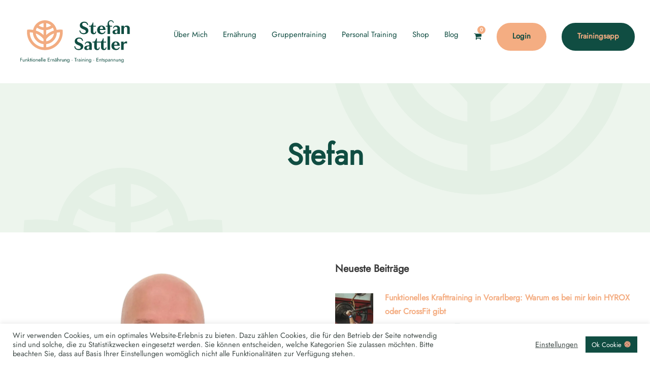

--- FILE ---
content_type: text/html; charset=UTF-8
request_url: https://stefan-sattler.at/personnel_category/early-bird/
body_size: 23383
content:
<!DOCTYPE html>
<html dir="ltr" lang="de-DE" prefix="og: https://ogp.me/ns#" class="no-js">
<head>
	<meta charset="UTF-8">
	<meta name="viewport" content="width=device-width, initial-scale=1">
	<link rel="profile" href="http://gmpg.org/xfn/11">
	<link rel="pingback" href="https://stefan-sattler.at/xmlrpc.php">
	<script type="text/javascript" id="lpData">
/* <![CDATA[ */
var lpData = {"site_url":"https:\/\/stefan-sattler.at","user_id":"0","theme":"yoku","lp_rest_url":"https:\/\/stefan-sattler.at\/wp-json\/","nonce":"a1c8f56f76","is_course_archive":"","courses_url":"https:\/\/stefan-sattler.at\/courses-list\/","urlParams":[],"lp_version":"4.3.2.3","lp_rest_load_ajax":"https:\/\/stefan-sattler.at\/wp-json\/lp\/v1\/load_content_via_ajax\/","ajaxUrl":"https:\/\/stefan-sattler.at\/wp-admin\/admin-ajax.php","lpAjaxUrl":"https:\/\/stefan-sattler.at\/lp-ajax-handle","coverImageRatio":"5.16","toast":{"gravity":"bottom","position":"center","duration":3000,"close":1,"stopOnFocus":1,"classPrefix":"lp-toast"},"i18n":[],"lp_woo_version":"4.2.1"};
/* ]]> */
</script>
<script type="text/javascript" id="lpSettingCourses">
/* <![CDATA[ */
var lpSettingCourses = {"lpArchiveLoadAjax":"1","lpArchiveNoLoadAjaxFirst":"0","lpArchivePaginationType":"number","noLoadCoursesJs":"0"};
/* ]]> */
</script>
		<style id="learn-press-custom-css">
			:root {
				--lp-container-max-width: 1290px;
				--lp-cotainer-padding: 1rem;
				--lp-primary-color: #104d42;
				--lp-secondary-color: #f4ad82;
			}
		</style>
		<title>Early Bird online entdecken</title>

		<!-- All in One SEO 4.9.2 - aioseo.com -->
	<meta name="description" content="Early Bird bei Stefan Sattler. Jetzt entdecken für dein Wohlbefinden!" />
	<meta name="robots" content="max-image-preview:large" />
	<link rel="canonical" href="https://stefan-sattler.at/personnel_category/early-bird/" />
	<meta name="generator" content="All in One SEO (AIOSEO) 4.9.2" />
		<script type="application/ld+json" class="aioseo-schema">
			{"@context":"https:\/\/schema.org","@graph":[{"@type":"BreadcrumbList","@id":"https:\/\/stefan-sattler.at\/personnel_category\/early-bird\/#breadcrumblist","itemListElement":[{"@type":"ListItem","@id":"https:\/\/stefan-sattler.at#listItem","position":1,"name":"Home","item":"https:\/\/stefan-sattler.at","nextItem":{"@type":"ListItem","@id":"https:\/\/stefan-sattler.at\/personnel_category\/early-bird\/#listItem","name":"Early Bird"}},{"@type":"ListItem","@id":"https:\/\/stefan-sattler.at\/personnel_category\/early-bird\/#listItem","position":2,"name":"Early Bird","previousItem":{"@type":"ListItem","@id":"https:\/\/stefan-sattler.at#listItem","name":"Home"}}]},{"@type":"CollectionPage","@id":"https:\/\/stefan-sattler.at\/personnel_category\/early-bird\/#collectionpage","url":"https:\/\/stefan-sattler.at\/personnel_category\/early-bird\/","name":"Early Bird online entdecken","description":"Early Bird bei Stefan Sattler. Jetzt entdecken f\u00fcr dein Wohlbefinden!","inLanguage":"de-DE","isPartOf":{"@id":"https:\/\/stefan-sattler.at\/#website"},"breadcrumb":{"@id":"https:\/\/stefan-sattler.at\/personnel_category\/early-bird\/#breadcrumblist"}},{"@type":"Person","@id":"https:\/\/stefan-sattler.at\/#person","name":"Stefan Sattler"},{"@type":"WebSite","@id":"https:\/\/stefan-sattler.at\/#website","url":"https:\/\/stefan-sattler.at\/","name":"Funktionelle Ern\u00e4hrung, Training und Entspannung in Lustenau","description":"Personal Training Lustenau, Darmsanierung Vorarlberg und Kleingruppentraining Lustenau","inLanguage":"de-DE","publisher":{"@id":"https:\/\/stefan-sattler.at\/#person"}}]}
		</script>
		<!-- All in One SEO -->


            <script data-no-defer="1" data-ezscrex="false" data-cfasync="false" data-pagespeed-no-defer data-cookieconsent="ignore">
                var ctPublicFunctions = {"_ajax_nonce":"6aab326576","_rest_nonce":"a1c8f56f76","_ajax_url":"\/wp-admin\/admin-ajax.php","_rest_url":"https:\/\/stefan-sattler.at\/wp-json\/","data__cookies_type":"none","data__ajax_type":"rest","data__bot_detector_enabled":"1","data__frontend_data_log_enabled":1,"cookiePrefix":"","wprocket_detected":false,"host_url":"stefan-sattler.at","text__ee_click_to_select":"Klicke, um die gesamten Daten auszuw\u00e4hlen","text__ee_original_email":"Die vollst\u00e4ndige Adresse lautet","text__ee_got_it":"Verstanden","text__ee_blocked":"Blockiert","text__ee_cannot_connect":"Kann keine Verbindung herstellen","text__ee_cannot_decode":"Kann E-Mail nicht dekodieren. Unbekannter Grund","text__ee_email_decoder":"CleanTalk E-Mail-Decoder","text__ee_wait_for_decoding":"Die Magie ist unterwegs!","text__ee_decoding_process":"Bitte warte einen Moment, w\u00e4hrend wir die Kontaktdaten entschl\u00fcsseln."}
            </script>
        
            <script data-no-defer="1" data-ezscrex="false" data-cfasync="false" data-pagespeed-no-defer data-cookieconsent="ignore">
                var ctPublic = {"_ajax_nonce":"6aab326576","settings__forms__check_internal":"1","settings__forms__check_external":"0","settings__forms__force_protection":"1","settings__forms__search_test":"1","settings__forms__wc_add_to_cart":"1","settings__data__bot_detector_enabled":"1","settings__sfw__anti_crawler":0,"blog_home":"https:\/\/stefan-sattler.at\/","pixel__setting":"3","pixel__enabled":false,"pixel__url":null,"data__email_check_before_post":"1","data__email_check_exist_post":"1","data__cookies_type":"none","data__key_is_ok":true,"data__visible_fields_required":true,"wl_brandname":"Anti-Spam by CleanTalk","wl_brandname_short":"CleanTalk","ct_checkjs_key":1994171570,"emailEncoderPassKey":"e10133e981f3ff953fc3f645589a111c","bot_detector_forms_excluded":"W10=","advancedCacheExists":false,"varnishCacheExists":false,"wc_ajax_add_to_cart":true,"theRealPerson":{"phrases":{"trpHeading":"Das \u201eEchte-Person\u201c-Abzeichen!","trpContent1":"Der Kommentator fungiert als echte Person und ist als kein Bot verifiziert.","trpContent2":" Anti-Spam von CleanTalk","trpContentLearnMore":"Mehr erfahren"},"trpContentLink":"https:\/\/cleantalk.org\/help\/the-real-person?utm_id=&amp;utm_term=&amp;utm_source=admin_side&amp;utm_medium=trp_badge&amp;utm_content=trp_badge_link_click&amp;utm_campaign=apbct_links","imgPersonUrl":"https:\/\/stefan-sattler.at\/wp-content\/plugins\/cleantalk-spam-protect\/css\/images\/real_user.svg","imgShieldUrl":"https:\/\/stefan-sattler.at\/wp-content\/plugins\/cleantalk-spam-protect\/css\/images\/shield.svg"}}
            </script>
        
<!-- Google Tag Manager for WordPress by gtm4wp.com -->
<script data-cfasync="false" data-pagespeed-no-defer>
	var gtm4wp_datalayer_name = "dataLayer";
	var dataLayer = dataLayer || [];
	const gtm4wp_use_sku_instead = 0;
	const gtm4wp_currency = 'EUR';
	const gtm4wp_product_per_impression = 10;
	const gtm4wp_clear_ecommerce = false;
	const gtm4wp_datalayer_max_timeout = 2000;
</script>
<!-- End Google Tag Manager for WordPress by gtm4wp.com --><link rel='dns-prefetch' href='//fd.cleantalk.org' />
<link rel="alternate" type="application/rss+xml" title="Funktionelle Ernährung, Training und Entspannung in Lustenau &raquo; Feed" href="https://stefan-sattler.at/feed/" />
<link rel="alternate" type="application/rss+xml" title="Funktionelle Ernährung, Training und Entspannung in Lustenau &raquo; Kommentar-Feed" href="https://stefan-sattler.at/comments/feed/" />
<link rel="alternate" type="application/rss+xml" title="Funktionelle Ernährung, Training und Entspannung in Lustenau &raquo; Early Bird Personnel Category Feed" href="https://stefan-sattler.at/personnel_category/early-bird/feed/" />
<script type="text/javascript">
/* <![CDATA[ */
window._wpemojiSettings = {"baseUrl":"https:\/\/s.w.org\/images\/core\/emoji\/14.0.0\/72x72\/","ext":".png","svgUrl":"https:\/\/s.w.org\/images\/core\/emoji\/14.0.0\/svg\/","svgExt":".svg","source":{"concatemoji":"https:\/\/stefan-sattler.at\/wp-includes\/js\/wp-emoji-release.min.js?ver=6.4.1"}};
/*! This file is auto-generated */
!function(i,n){var o,s,e;function c(e){try{var t={supportTests:e,timestamp:(new Date).valueOf()};sessionStorage.setItem(o,JSON.stringify(t))}catch(e){}}function p(e,t,n){e.clearRect(0,0,e.canvas.width,e.canvas.height),e.fillText(t,0,0);var t=new Uint32Array(e.getImageData(0,0,e.canvas.width,e.canvas.height).data),r=(e.clearRect(0,0,e.canvas.width,e.canvas.height),e.fillText(n,0,0),new Uint32Array(e.getImageData(0,0,e.canvas.width,e.canvas.height).data));return t.every(function(e,t){return e===r[t]})}function u(e,t,n){switch(t){case"flag":return n(e,"\ud83c\udff3\ufe0f\u200d\u26a7\ufe0f","\ud83c\udff3\ufe0f\u200b\u26a7\ufe0f")?!1:!n(e,"\ud83c\uddfa\ud83c\uddf3","\ud83c\uddfa\u200b\ud83c\uddf3")&&!n(e,"\ud83c\udff4\udb40\udc67\udb40\udc62\udb40\udc65\udb40\udc6e\udb40\udc67\udb40\udc7f","\ud83c\udff4\u200b\udb40\udc67\u200b\udb40\udc62\u200b\udb40\udc65\u200b\udb40\udc6e\u200b\udb40\udc67\u200b\udb40\udc7f");case"emoji":return!n(e,"\ud83e\udef1\ud83c\udffb\u200d\ud83e\udef2\ud83c\udfff","\ud83e\udef1\ud83c\udffb\u200b\ud83e\udef2\ud83c\udfff")}return!1}function f(e,t,n){var r="undefined"!=typeof WorkerGlobalScope&&self instanceof WorkerGlobalScope?new OffscreenCanvas(300,150):i.createElement("canvas"),a=r.getContext("2d",{willReadFrequently:!0}),o=(a.textBaseline="top",a.font="600 32px Arial",{});return e.forEach(function(e){o[e]=t(a,e,n)}),o}function t(e){var t=i.createElement("script");t.src=e,t.defer=!0,i.head.appendChild(t)}"undefined"!=typeof Promise&&(o="wpEmojiSettingsSupports",s=["flag","emoji"],n.supports={everything:!0,everythingExceptFlag:!0},e=new Promise(function(e){i.addEventListener("DOMContentLoaded",e,{once:!0})}),new Promise(function(t){var n=function(){try{var e=JSON.parse(sessionStorage.getItem(o));if("object"==typeof e&&"number"==typeof e.timestamp&&(new Date).valueOf()<e.timestamp+604800&&"object"==typeof e.supportTests)return e.supportTests}catch(e){}return null}();if(!n){if("undefined"!=typeof Worker&&"undefined"!=typeof OffscreenCanvas&&"undefined"!=typeof URL&&URL.createObjectURL&&"undefined"!=typeof Blob)try{var e="postMessage("+f.toString()+"("+[JSON.stringify(s),u.toString(),p.toString()].join(",")+"));",r=new Blob([e],{type:"text/javascript"}),a=new Worker(URL.createObjectURL(r),{name:"wpTestEmojiSupports"});return void(a.onmessage=function(e){c(n=e.data),a.terminate(),t(n)})}catch(e){}c(n=f(s,u,p))}t(n)}).then(function(e){for(var t in e)n.supports[t]=e[t],n.supports.everything=n.supports.everything&&n.supports[t],"flag"!==t&&(n.supports.everythingExceptFlag=n.supports.everythingExceptFlag&&n.supports[t]);n.supports.everythingExceptFlag=n.supports.everythingExceptFlag&&!n.supports.flag,n.DOMReady=!1,n.readyCallback=function(){n.DOMReady=!0}}).then(function(){return e}).then(function(){var e;n.supports.everything||(n.readyCallback(),(e=n.source||{}).concatemoji?t(e.concatemoji):e.wpemoji&&e.twemoji&&(t(e.twemoji),t(e.wpemoji)))}))}((window,document),window._wpemojiSettings);
/* ]]> */
</script>
<style id='wp-emoji-styles-inline-css' type='text/css'>

	img.wp-smiley, img.emoji {
		display: inline !important;
		border: none !important;
		box-shadow: none !important;
		height: 1em !important;
		width: 1em !important;
		margin: 0 0.07em !important;
		vertical-align: -0.1em !important;
		background: none !important;
		padding: 0 !important;
	}
</style>
<link rel='stylesheet' id='wp-block-library-css' href='https://stefan-sattler.at/wp-includes/css/dist/block-library/style.min.css?ver=6.4.1' type='text/css' media='all' />
<link rel='stylesheet' id='aioseo/css/src/vue/standalone/blocks/table-of-contents/global.scss-css' href='https://stefan-sattler.at/wp-content/plugins/all-in-one-seo-pack/dist/Lite/assets/css/table-of-contents/global.e90f6d47.css?ver=4.9.2' type='text/css' media='all' />
<link rel='stylesheet' id='amazon-payments-advanced-blocks-log-out-banner-css' href='https://stefan-sattler.at/wp-content/plugins/woocommerce-gateway-amazon-payments-advanced/build/js/blocks/log-out-banner/style-index.css?ver=7b7a8388c5cd363f116c' type='text/css' media='all' />
<style id='classic-theme-styles-inline-css' type='text/css'>
/*! This file is auto-generated */
.wp-block-button__link{color:#fff;background-color:#32373c;border-radius:9999px;box-shadow:none;text-decoration:none;padding:calc(.667em + 2px) calc(1.333em + 2px);font-size:1.125em}.wp-block-file__button{background:#32373c;color:#fff;text-decoration:none}
</style>
<style id='global-styles-inline-css' type='text/css'>
body{--wp--preset--color--black: #000000;--wp--preset--color--cyan-bluish-gray: #abb8c3;--wp--preset--color--white: #ffffff;--wp--preset--color--pale-pink: #f78da7;--wp--preset--color--vivid-red: #cf2e2e;--wp--preset--color--luminous-vivid-orange: #ff6900;--wp--preset--color--luminous-vivid-amber: #fcb900;--wp--preset--color--light-green-cyan: #7bdcb5;--wp--preset--color--vivid-green-cyan: #00d084;--wp--preset--color--pale-cyan-blue: #8ed1fc;--wp--preset--color--vivid-cyan-blue: #0693e3;--wp--preset--color--vivid-purple: #9b51e0;--wp--preset--gradient--vivid-cyan-blue-to-vivid-purple: linear-gradient(135deg,rgba(6,147,227,1) 0%,rgb(155,81,224) 100%);--wp--preset--gradient--light-green-cyan-to-vivid-green-cyan: linear-gradient(135deg,rgb(122,220,180) 0%,rgb(0,208,130) 100%);--wp--preset--gradient--luminous-vivid-amber-to-luminous-vivid-orange: linear-gradient(135deg,rgba(252,185,0,1) 0%,rgba(255,105,0,1) 100%);--wp--preset--gradient--luminous-vivid-orange-to-vivid-red: linear-gradient(135deg,rgba(255,105,0,1) 0%,rgb(207,46,46) 100%);--wp--preset--gradient--very-light-gray-to-cyan-bluish-gray: linear-gradient(135deg,rgb(238,238,238) 0%,rgb(169,184,195) 100%);--wp--preset--gradient--cool-to-warm-spectrum: linear-gradient(135deg,rgb(74,234,220) 0%,rgb(151,120,209) 20%,rgb(207,42,186) 40%,rgb(238,44,130) 60%,rgb(251,105,98) 80%,rgb(254,248,76) 100%);--wp--preset--gradient--blush-light-purple: linear-gradient(135deg,rgb(255,206,236) 0%,rgb(152,150,240) 100%);--wp--preset--gradient--blush-bordeaux: linear-gradient(135deg,rgb(254,205,165) 0%,rgb(254,45,45) 50%,rgb(107,0,62) 100%);--wp--preset--gradient--luminous-dusk: linear-gradient(135deg,rgb(255,203,112) 0%,rgb(199,81,192) 50%,rgb(65,88,208) 100%);--wp--preset--gradient--pale-ocean: linear-gradient(135deg,rgb(255,245,203) 0%,rgb(182,227,212) 50%,rgb(51,167,181) 100%);--wp--preset--gradient--electric-grass: linear-gradient(135deg,rgb(202,248,128) 0%,rgb(113,206,126) 100%);--wp--preset--gradient--midnight: linear-gradient(135deg,rgb(2,3,129) 0%,rgb(40,116,252) 100%);--wp--preset--font-size--small: 13px;--wp--preset--font-size--medium: 20px;--wp--preset--font-size--large: 36px;--wp--preset--font-size--x-large: 42px;--wp--preset--font-family--inter: "Inter", sans-serif;--wp--preset--font-family--cardo: Cardo;--wp--preset--spacing--20: 0.44rem;--wp--preset--spacing--30: 0.67rem;--wp--preset--spacing--40: 1rem;--wp--preset--spacing--50: 1.5rem;--wp--preset--spacing--60: 2.25rem;--wp--preset--spacing--70: 3.38rem;--wp--preset--spacing--80: 5.06rem;--wp--preset--shadow--natural: 6px 6px 9px rgba(0, 0, 0, 0.2);--wp--preset--shadow--deep: 12px 12px 50px rgba(0, 0, 0, 0.4);--wp--preset--shadow--sharp: 6px 6px 0px rgba(0, 0, 0, 0.2);--wp--preset--shadow--outlined: 6px 6px 0px -3px rgba(255, 255, 255, 1), 6px 6px rgba(0, 0, 0, 1);--wp--preset--shadow--crisp: 6px 6px 0px rgba(0, 0, 0, 1);}:where(.is-layout-flex){gap: 0.5em;}:where(.is-layout-grid){gap: 0.5em;}body .is-layout-flow > .alignleft{float: left;margin-inline-start: 0;margin-inline-end: 2em;}body .is-layout-flow > .alignright{float: right;margin-inline-start: 2em;margin-inline-end: 0;}body .is-layout-flow > .aligncenter{margin-left: auto !important;margin-right: auto !important;}body .is-layout-constrained > .alignleft{float: left;margin-inline-start: 0;margin-inline-end: 2em;}body .is-layout-constrained > .alignright{float: right;margin-inline-start: 2em;margin-inline-end: 0;}body .is-layout-constrained > .aligncenter{margin-left: auto !important;margin-right: auto !important;}body .is-layout-constrained > :where(:not(.alignleft):not(.alignright):not(.alignfull)){max-width: var(--wp--style--global--content-size);margin-left: auto !important;margin-right: auto !important;}body .is-layout-constrained > .alignwide{max-width: var(--wp--style--global--wide-size);}body .is-layout-flex{display: flex;}body .is-layout-flex{flex-wrap: wrap;align-items: center;}body .is-layout-flex > *{margin: 0;}body .is-layout-grid{display: grid;}body .is-layout-grid > *{margin: 0;}:where(.wp-block-columns.is-layout-flex){gap: 2em;}:where(.wp-block-columns.is-layout-grid){gap: 2em;}:where(.wp-block-post-template.is-layout-flex){gap: 1.25em;}:where(.wp-block-post-template.is-layout-grid){gap: 1.25em;}.has-black-color{color: var(--wp--preset--color--black) !important;}.has-cyan-bluish-gray-color{color: var(--wp--preset--color--cyan-bluish-gray) !important;}.has-white-color{color: var(--wp--preset--color--white) !important;}.has-pale-pink-color{color: var(--wp--preset--color--pale-pink) !important;}.has-vivid-red-color{color: var(--wp--preset--color--vivid-red) !important;}.has-luminous-vivid-orange-color{color: var(--wp--preset--color--luminous-vivid-orange) !important;}.has-luminous-vivid-amber-color{color: var(--wp--preset--color--luminous-vivid-amber) !important;}.has-light-green-cyan-color{color: var(--wp--preset--color--light-green-cyan) !important;}.has-vivid-green-cyan-color{color: var(--wp--preset--color--vivid-green-cyan) !important;}.has-pale-cyan-blue-color{color: var(--wp--preset--color--pale-cyan-blue) !important;}.has-vivid-cyan-blue-color{color: var(--wp--preset--color--vivid-cyan-blue) !important;}.has-vivid-purple-color{color: var(--wp--preset--color--vivid-purple) !important;}.has-black-background-color{background-color: var(--wp--preset--color--black) !important;}.has-cyan-bluish-gray-background-color{background-color: var(--wp--preset--color--cyan-bluish-gray) !important;}.has-white-background-color{background-color: var(--wp--preset--color--white) !important;}.has-pale-pink-background-color{background-color: var(--wp--preset--color--pale-pink) !important;}.has-vivid-red-background-color{background-color: var(--wp--preset--color--vivid-red) !important;}.has-luminous-vivid-orange-background-color{background-color: var(--wp--preset--color--luminous-vivid-orange) !important;}.has-luminous-vivid-amber-background-color{background-color: var(--wp--preset--color--luminous-vivid-amber) !important;}.has-light-green-cyan-background-color{background-color: var(--wp--preset--color--light-green-cyan) !important;}.has-vivid-green-cyan-background-color{background-color: var(--wp--preset--color--vivid-green-cyan) !important;}.has-pale-cyan-blue-background-color{background-color: var(--wp--preset--color--pale-cyan-blue) !important;}.has-vivid-cyan-blue-background-color{background-color: var(--wp--preset--color--vivid-cyan-blue) !important;}.has-vivid-purple-background-color{background-color: var(--wp--preset--color--vivid-purple) !important;}.has-black-border-color{border-color: var(--wp--preset--color--black) !important;}.has-cyan-bluish-gray-border-color{border-color: var(--wp--preset--color--cyan-bluish-gray) !important;}.has-white-border-color{border-color: var(--wp--preset--color--white) !important;}.has-pale-pink-border-color{border-color: var(--wp--preset--color--pale-pink) !important;}.has-vivid-red-border-color{border-color: var(--wp--preset--color--vivid-red) !important;}.has-luminous-vivid-orange-border-color{border-color: var(--wp--preset--color--luminous-vivid-orange) !important;}.has-luminous-vivid-amber-border-color{border-color: var(--wp--preset--color--luminous-vivid-amber) !important;}.has-light-green-cyan-border-color{border-color: var(--wp--preset--color--light-green-cyan) !important;}.has-vivid-green-cyan-border-color{border-color: var(--wp--preset--color--vivid-green-cyan) !important;}.has-pale-cyan-blue-border-color{border-color: var(--wp--preset--color--pale-cyan-blue) !important;}.has-vivid-cyan-blue-border-color{border-color: var(--wp--preset--color--vivid-cyan-blue) !important;}.has-vivid-purple-border-color{border-color: var(--wp--preset--color--vivid-purple) !important;}.has-vivid-cyan-blue-to-vivid-purple-gradient-background{background: var(--wp--preset--gradient--vivid-cyan-blue-to-vivid-purple) !important;}.has-light-green-cyan-to-vivid-green-cyan-gradient-background{background: var(--wp--preset--gradient--light-green-cyan-to-vivid-green-cyan) !important;}.has-luminous-vivid-amber-to-luminous-vivid-orange-gradient-background{background: var(--wp--preset--gradient--luminous-vivid-amber-to-luminous-vivid-orange) !important;}.has-luminous-vivid-orange-to-vivid-red-gradient-background{background: var(--wp--preset--gradient--luminous-vivid-orange-to-vivid-red) !important;}.has-very-light-gray-to-cyan-bluish-gray-gradient-background{background: var(--wp--preset--gradient--very-light-gray-to-cyan-bluish-gray) !important;}.has-cool-to-warm-spectrum-gradient-background{background: var(--wp--preset--gradient--cool-to-warm-spectrum) !important;}.has-blush-light-purple-gradient-background{background: var(--wp--preset--gradient--blush-light-purple) !important;}.has-blush-bordeaux-gradient-background{background: var(--wp--preset--gradient--blush-bordeaux) !important;}.has-luminous-dusk-gradient-background{background: var(--wp--preset--gradient--luminous-dusk) !important;}.has-pale-ocean-gradient-background{background: var(--wp--preset--gradient--pale-ocean) !important;}.has-electric-grass-gradient-background{background: var(--wp--preset--gradient--electric-grass) !important;}.has-midnight-gradient-background{background: var(--wp--preset--gradient--midnight) !important;}.has-small-font-size{font-size: var(--wp--preset--font-size--small) !important;}.has-medium-font-size{font-size: var(--wp--preset--font-size--medium) !important;}.has-large-font-size{font-size: var(--wp--preset--font-size--large) !important;}.has-x-large-font-size{font-size: var(--wp--preset--font-size--x-large) !important;}
.wp-block-navigation a:where(:not(.wp-element-button)){color: inherit;}
:where(.wp-block-post-template.is-layout-flex){gap: 1.25em;}:where(.wp-block-post-template.is-layout-grid){gap: 1.25em;}
:where(.wp-block-columns.is-layout-flex){gap: 2em;}:where(.wp-block-columns.is-layout-grid){gap: 2em;}
.wp-block-pullquote{font-size: 1.5em;line-height: 1.6;}
</style>
<link rel='stylesheet' id='cleantalk-public-css-css' href='https://stefan-sattler.at/wp-content/plugins/cleantalk-spam-protect/css/cleantalk-public.min.css?ver=6.70.1_1766326367' type='text/css' media='all' />
<link rel='stylesheet' id='cleantalk-email-decoder-css-css' href='https://stefan-sattler.at/wp-content/plugins/cleantalk-spam-protect/css/cleantalk-email-decoder.min.css?ver=6.70.1_1766326367' type='text/css' media='all' />
<link rel='stylesheet' id='cleantalk-trp-css-css' href='https://stefan-sattler.at/wp-content/plugins/cleantalk-spam-protect/css/cleantalk-trp.min.css?ver=6.70.1_1766326367' type='text/css' media='all' />
<link rel='stylesheet' id='contact-form-7-css' href='https://stefan-sattler.at/wp-content/plugins/contact-form-7/includes/css/styles.css?ver=5.9.8' type='text/css' media='all' />
<link rel='stylesheet' id='cookie-law-info-css' href='https://stefan-sattler.at/wp-content/plugins/cookie-law-info/legacy/public/css/cookie-law-info-public.css?ver=3.3.9.1' type='text/css' media='all' />
<link rel='stylesheet' id='cookie-law-info-gdpr-css' href='https://stefan-sattler.at/wp-content/plugins/cookie-law-info/legacy/public/css/cookie-law-info-gdpr.css?ver=3.3.9.1' type='text/css' media='all' />
<link rel='stylesheet' id='foobox-free-min-css' href='https://stefan-sattler.at/wp-content/plugins/foobox-image-lightbox/free/css/foobox.free.min.css?ver=2.7.35' type='text/css' media='all' />
<link rel='stylesheet' id='font-awesome-css' href='https://stefan-sattler.at/wp-content/plugins/goodlayers-core/plugins/fontawesome/font-awesome.css?ver=6.4.1' type='text/css' media='all' />
<link rel='stylesheet' id='fa5-css' href='https://stefan-sattler.at/wp-content/plugins/goodlayers-core/plugins/fa5/fa5.css?ver=6.4.1' type='text/css' media='all' />
<link rel='stylesheet' id='elegant-font-css' href='https://stefan-sattler.at/wp-content/plugins/goodlayers-core/plugins/elegant/elegant-font.css?ver=6.4.1' type='text/css' media='all' />
<link rel='stylesheet' id='ionicons-css' href='https://stefan-sattler.at/wp-content/plugins/goodlayers-core/plugins/ionicons/ionicons.css?ver=6.4.1' type='text/css' media='all' />
<link rel='stylesheet' id='simple-line-icons-css' href='https://stefan-sattler.at/wp-content/plugins/goodlayers-core/plugins/simpleline/simpleline.css?ver=6.4.1' type='text/css' media='all' />
<link rel='stylesheet' id='gdlr-core-plugin-css' href='https://stefan-sattler.at/wp-content/plugins/goodlayers-core/plugins/style.css?ver=1766003597' type='text/css' media='all' />
<link rel='stylesheet' id='gdlr-core-page-builder-css' href='https://stefan-sattler.at/wp-content/plugins/goodlayers-core/include/css/page-builder.css?ver=6.4.1' type='text/css' media='all' />
<link rel='stylesheet' id='mptt-style-css' href='https://stefan-sattler.at/wp-content/plugins/mp-timetable/media/css/style.css?ver=2.4.16' type='text/css' media='all' />
<link rel='stylesheet' id='rs-plugin-settings-css' href='https://stefan-sattler.at/wp-content/plugins/revslider/public/assets/css/rs6.css?ver=6.4.6' type='text/css' media='all' />
<style id='rs-plugin-settings-inline-css' type='text/css'>
#rs-demo-id {}
</style>
<link rel='stylesheet' id='woocommerce-layout-css' href='https://stefan-sattler.at/wp-content/plugins/woocommerce/assets/css/woocommerce-layout.css?ver=9.1.2' type='text/css' media='all' />
<link rel='stylesheet' id='woocommerce-smallscreen-css' href='https://stefan-sattler.at/wp-content/plugins/woocommerce/assets/css/woocommerce-smallscreen.css?ver=9.1.2' type='text/css' media='only screen and (max-width: 768px)' />
<link rel='stylesheet' id='woocommerce-general-css' href='https://stefan-sattler.at/wp-content/plugins/woocommerce/assets/css/woocommerce.css?ver=9.1.2' type='text/css' media='all' />
<style id='woocommerce-inline-inline-css' type='text/css'>
.woocommerce form .form-row .required { visibility: visible; }
</style>
<link rel='stylesheet' id='weglot-css-css' href='https://stefan-sattler.at/wp-content/plugins/weglot/dist/css/front-css.css?ver=5.2' type='text/css' media='all' />
<link rel='stylesheet' id='new-flag-css-css' href='https://stefan-sattler.at/wp-content/plugins/weglot/dist/css/new-flags.css?ver=5.2' type='text/css' media='all' />
<link rel='stylesheet' id='yoku-style-core-css' href='https://stefan-sattler.at/wp-content/themes/yoku/css/style-core.css?ver=6.4.1' type='text/css' media='all' />
<link rel='stylesheet' id='yoku-custom-style-css' href='https://stefan-sattler.at/wp-content/uploads/yoku-style-custom.css?1766003597&#038;ver=6.4.1' type='text/css' media='all' />
<link rel='stylesheet' id='sib-front-css-css' href='https://stefan-sattler.at/wp-content/plugins/mailin/css/mailin-front.css?ver=6.4.1' type='text/css' media='all' />
<link rel='stylesheet' id='learnpress-widgets-css' href='https://stefan-sattler.at/wp-content/plugins/learnpress/assets/css/widgets.min.css?ver=4.3.2.3' type='text/css' media='all' />
<link rel='stylesheet' id='dashicons-css' href='https://stefan-sattler.at/wp-includes/css/dashicons.min.css?ver=6.4.1' type='text/css' media='all' />
<link rel='stylesheet' id='yoku-learnpress-css' href='https://stefan-sattler.at/wp-content/themes/yoku/learnpress/yoku-learnpress.css?ver=6.4.1' type='text/css' media='all' />
<link rel='stylesheet' id='yoku-learnpress-pb-css' href='https://stefan-sattler.at/wp-content/themes/yoku/learnpress/yoku-learnpress-pb.css?ver=6.4.1' type='text/css' media='all' />
<script type="text/javascript" src="https://stefan-sattler.at/wp-content/plugins/cleantalk-spam-protect/js/apbct-public-bundle_int-protection.min.js?ver=6.70.1_1766326367" id="apbct-public-bundle_int-protection.min-js-js"></script>
<script type="text/javascript" src="https://fd.cleantalk.org/ct-bot-detector-wrapper.js?ver=6.70.1" id="ct_bot_detector-js" defer="defer" data-wp-strategy="defer"></script>
<script type="text/javascript" src="https://stefan-sattler.at/wp-includes/js/jquery/jquery.min.js?ver=3.7.1" id="jquery-core-js"></script>
<script type="text/javascript" src="https://stefan-sattler.at/wp-includes/js/jquery/jquery-migrate.min.js?ver=3.4.1" id="jquery-migrate-js"></script>
<script type="text/javascript" id="cookie-law-info-js-extra">
/* <![CDATA[ */
var Cli_Data = {"nn_cookie_ids":[],"cookielist":[],"non_necessary_cookies":[],"ccpaEnabled":"","ccpaRegionBased":"","ccpaBarEnabled":"","strictlyEnabled":["necessary","obligatoire"],"ccpaType":"gdpr","js_blocking":"1","custom_integration":"","triggerDomRefresh":"","secure_cookies":""};
var cli_cookiebar_settings = {"animate_speed_hide":"500","animate_speed_show":"500","background":"#FFF","border":"#b1a6a6c2","border_on":"","button_1_button_colour":"#104d42","button_1_button_hover":"#0d3e35","button_1_link_colour":"#fff","button_1_as_button":"1","button_1_new_win":"","button_2_button_colour":"#333","button_2_button_hover":"#292929","button_2_link_colour":"#444","button_2_as_button":"","button_2_hidebar":"","button_3_button_colour":"#3566bb","button_3_button_hover":"#2a5296","button_3_link_colour":"#fff","button_3_as_button":"1","button_3_new_win":"","button_4_button_colour":"#000","button_4_button_hover":"#000000","button_4_link_colour":"#404b48","button_4_as_button":"","button_7_button_colour":"#104d42","button_7_button_hover":"#0d3e35","button_7_link_colour":"#fff","button_7_as_button":"1","button_7_new_win":"","font_family":"inherit","header_fix":"","notify_animate_hide":"1","notify_animate_show":"","notify_div_id":"#cookie-law-info-bar","notify_position_horizontal":"right","notify_position_vertical":"bottom","scroll_close":"","scroll_close_reload":"","accept_close_reload":"","reject_close_reload":"","showagain_tab":"","showagain_background":"#fff","showagain_border":"#000","showagain_div_id":"#cookie-law-info-again","showagain_x_position":"100px","text":"#404b48","show_once_yn":"","show_once":"10000","logging_on":"","as_popup":"","popup_overlay":"1","bar_heading_text":"","cookie_bar_as":"banner","popup_showagain_position":"bottom-right","widget_position":"left"};
var log_object = {"ajax_url":"https:\/\/stefan-sattler.at\/wp-admin\/admin-ajax.php"};
/* ]]> */
</script>
<script type="text/javascript" src="https://stefan-sattler.at/wp-content/plugins/cookie-law-info/legacy/public/js/cookie-law-info-public.js?ver=3.3.9.1" id="cookie-law-info-js"></script>
<script type="text/javascript" src="https://stefan-sattler.at/wp-content/plugins/revslider/public/assets/js/rbtools.min.js?ver=6.4.4" id="tp-tools-js"></script>
<script type="text/javascript" src="https://stefan-sattler.at/wp-content/plugins/revslider/public/assets/js/rs6.min.js?ver=6.4.6" id="revmin-js"></script>
<script type="text/javascript" src="https://stefan-sattler.at/wp-content/plugins/woocommerce/assets/js/jquery-blockui/jquery.blockUI.min.js?ver=2.7.0-wc.9.1.2" id="jquery-blockui-js" defer="defer" data-wp-strategy="defer"></script>
<script type="text/javascript" id="wc-add-to-cart-js-extra">
/* <![CDATA[ */
var wc_add_to_cart_params = {"ajax_url":"\/wp-admin\/admin-ajax.php","wc_ajax_url":"\/?wc-ajax=%%endpoint%%","i18n_view_cart":"Warenkorb anzeigen","cart_url":"https:\/\/stefan-sattler.at\/cart\/","is_cart":"","cart_redirect_after_add":"no"};
/* ]]> */
</script>
<script type="text/javascript" src="https://stefan-sattler.at/wp-content/plugins/woocommerce/assets/js/frontend/add-to-cart.min.js?ver=9.1.2" id="wc-add-to-cart-js" defer="defer" data-wp-strategy="defer"></script>
<script type="text/javascript" src="https://stefan-sattler.at/wp-content/plugins/woocommerce/assets/js/js-cookie/js.cookie.min.js?ver=2.1.4-wc.9.1.2" id="js-cookie-js" defer="defer" data-wp-strategy="defer"></script>
<script type="text/javascript" id="woocommerce-js-extra">
/* <![CDATA[ */
var woocommerce_params = {"ajax_url":"\/wp-admin\/admin-ajax.php","wc_ajax_url":"\/?wc-ajax=%%endpoint%%"};
/* ]]> */
</script>
<script type="text/javascript" src="https://stefan-sattler.at/wp-content/plugins/woocommerce/assets/js/frontend/woocommerce.min.js?ver=9.1.2" id="woocommerce-js" defer="defer" data-wp-strategy="defer"></script>
<script type="text/javascript" src="https://stefan-sattler.at/wp-content/plugins/weglot/dist/front-js.js?ver=5.2" id="wp-weglot-js-js"></script>
<script type="text/javascript" id="WCPAY_ASSETS-js-extra">
/* <![CDATA[ */
var wcpayAssets = {"url":"https:\/\/stefan-sattler.at\/wp-content\/plugins\/woocommerce-payments\/dist\/"};
/* ]]> */
</script>
<!--[if lt IE 9]>
<script type="text/javascript" src="https://stefan-sattler.at/wp-content/themes/yoku/js/html5.js?ver=6.4.1" id="html5js-js"></script>
<![endif]-->
<script type="text/javascript" id="foobox-free-min-js-before">
/* <![CDATA[ */
/* Run FooBox FREE (v2.7.35) */
var FOOBOX = window.FOOBOX = {
	ready: true,
	disableOthers: false,
	o: {wordpress: { enabled: true }, countMessage:'image %index of %total', captions: { dataTitle: ["captionTitle","title"], dataDesc: ["captionDesc","description"] }, rel: '', excludes:'.fbx-link,.nofoobox,.nolightbox,a[href*="pinterest.com/pin/create/button/"]', affiliate : { enabled: false }},
	selectors: [
		".gallery", ".wp-block-gallery", ".wp-caption", ".wp-block-image", "a:has(img[class*=wp-image-])", ".post a:has(img[class*=wp-image-])", ".foobox"
	],
	pre: function( $ ){
		// Custom JavaScript (Pre)
		
	},
	post: function( $ ){
		// Custom JavaScript (Post)
		
		// Custom Captions Code
		
	},
	custom: function( $ ){
		// Custom Extra JS
		
	}
};
/* ]]> */
</script>
<script type="text/javascript" src="https://stefan-sattler.at/wp-content/plugins/foobox-image-lightbox/free/js/foobox.free.min.js?ver=2.7.35" id="foobox-free-min-js"></script>
<script type="text/javascript" id="sib-front-js-js-extra">
/* <![CDATA[ */
var sibErrMsg = {"invalidMail":"Please fill out valid email address","requiredField":"Please fill out required fields","invalidDateFormat":"Please fill out valid date format","invalidSMSFormat":"Please fill out valid phone number"};
var ajax_sib_front_object = {"ajax_url":"https:\/\/stefan-sattler.at\/wp-admin\/admin-ajax.php","ajax_nonce":"2a56372070","flag_url":"https:\/\/stefan-sattler.at\/wp-content\/plugins\/mailin\/img\/flags\/"};
/* ]]> */
</script>
<script type="text/javascript" src="https://stefan-sattler.at/wp-content/plugins/mailin/js/mailin-front.js?ver=1761986959" id="sib-front-js-js"></script>
<script type="text/javascript" src="https://stefan-sattler.at/wp-content/plugins/learnpress/assets/js/dist/loadAJAX.min.js?ver=4.3.2.3" id="lp-load-ajax-js" async="async" data-wp-strategy="async"></script>
<script type="text/javascript" src="https://stefan-sattler.at/wp-content/themes/yoku/learnpress/yoku-learnpress.js?ver=6.4.1" id="yoku-learnpress-js"></script>
<link rel="https://api.w.org/" href="https://stefan-sattler.at/wp-json/" /><link rel="EditURI" type="application/rsd+xml" title="RSD" href="https://stefan-sattler.at/xmlrpc.php?rsd" />
<meta name="generator" content="WordPress 6.4.1" />
<meta name="generator" content="WooCommerce 9.1.2" />
<script type="text/plain" data-cli-class="cli-blocker-script"  data-cli-script-type="analytics" data-cli-block="true"  data-cli-element-position="head">
window.dataLayer = window.dataLayer || [];
function gtag(){dataLayer.push(arguments);}

gtag('consent', 'update', {
	'ad_storage': 'granted',
	'analytics_storage': 'granted',
	'ad_user_data': 'granted',
	'ad_personalization': 'granted',
});
</script><script type="text/plain" data-cli-class="cli-blocker-script"  data-cli-script-type="advertisement" data-cli-block="true"  data-cli-element-position="head">
window.dataLayer = window.dataLayer || [];
function gtag(){dataLayer.push(arguments);}

gtag('consent', 'update', {
	'ad_storage': 'granted',
	'analytics_storage': 'granted',
	'ad_user_data': 'granted',
	'ad_personalization': 'granted',
});
</script><noscript><style type="text/css">.mptt-shortcode-wrapper .mptt-shortcode-table:first-of-type{display:table!important}.mptt-shortcode-wrapper .mptt-shortcode-table .mptt-event-container:hover{height:auto!important;min-height:100%!important}body.mprm_ie_browser .mptt-shortcode-wrapper .mptt-event-container{height:auto!important}@media (max-width:767px){.mptt-shortcode-wrapper .mptt-shortcode-table:first-of-type{display:none!important}}</style></noscript>
<!-- This website runs the Product Feed PRO for WooCommerce by AdTribes.io plugin - version woocommercesea_option_installed_version -->

<!-- Google Tag Manager for WordPress by gtm4wp.com -->
<!-- GTM Container placement set to automatic -->
<script data-cfasync="false" data-pagespeed-no-defer>
	var dataLayer_content = {"pagePostType":"personnel","pagePostType2":"tax-personnel","pageCategory":[],"customerTotalOrders":0,"customerTotalOrderValue":0,"customerFirstName":"","customerLastName":"","customerBillingFirstName":"","customerBillingLastName":"","customerBillingCompany":"","customerBillingAddress1":"","customerBillingAddress2":"","customerBillingCity":"","customerBillingState":"","customerBillingPostcode":"","customerBillingCountry":"","customerBillingEmail":"","customerBillingEmailHash":"","customerBillingPhone":"","customerShippingFirstName":"","customerShippingLastName":"","customerShippingCompany":"","customerShippingAddress1":"","customerShippingAddress2":"","customerShippingCity":"","customerShippingState":"","customerShippingPostcode":"","customerShippingCountry":""};
	dataLayer.push( dataLayer_content );
</script>
<script data-cfasync="false" data-pagespeed-no-defer>
(function(w,d,s,l,i){w[l]=w[l]||[];w[l].push({'gtm.start':
new Date().getTime(),event:'gtm.js'});var f=d.getElementsByTagName(s)[0],
j=d.createElement(s),dl=l!='dataLayer'?'&l='+l:'';j.async=true;j.src=
'//www.googletagmanager.com/gtm.js?id='+i+dl;f.parentNode.insertBefore(j,f);
})(window,document,'script','dataLayer','GTM-NSWK3Q45');
</script>
<!-- End Google Tag Manager for WordPress by gtm4wp.com -->
<link rel="alternate" href="https://stefan-sattler.at/personnel_category/early-bird/" hreflang="en"/>
<link rel="alternate" href="https://stefan-sattler.at/de/personnel_category/early-bird/" hreflang="de"/>
<script type="application/json" id="weglot-data">{"website":"https:\/\/stefan-sattler.at","uid":"9d6d15450d","project_slug":"3766389$p-9d6d15450d","language_from":"en","language_from_custom_flag":null,"language_from_custom_name":null,"excluded_paths":[],"excluded_blocks":[],"custom_settings":{"button_style":{"flag_type":"rectangle_mat","full_name":true,"custom_css":"","is_dropdown":false,"with_flags":false,"with_name":false},"wp_user_version":"4.3.0","translate_email":false,"translate_search":false,"translate_amp":false,"switchers":[{"templates":{"name":"default","hash":"095ffb8d22f66be52959023fa4eeb71a05f20f73"},"location":[],"style":{"with_flags":false,"flag_type":"rectangle_mat","with_name":false,"full_name":true,"is_dropdown":false}}]},"pending_translation_enabled":false,"curl_ssl_check_enabled":true,"custom_css":null,"languages":[{"language_to":"de","custom_code":null,"custom_name":null,"custom_local_name":null,"provider":null,"enabled":true,"automatic_translation_enabled":true,"deleted_at":null,"connect_host_destination":null,"custom_flag":null}],"organization_slug":"w-a5bdd0660f","current_language":"en","switcher_links":{"en":"https:\/\/stefan-sattler.at\/personnel_category\/early-bird\/","de":"https:\/\/stefan-sattler.at\/de\/personnel_category\/early-bird\/"},"original_path":"\/personnel_category\/early-bird\/"}</script><!-- Google site verification - Google for WooCommerce -->
<meta name="google-site-verification" content="qkis-EWIlVPBi-lC1ZBHOlBaCXGRmhQwpfSRDzlIP0w" />
	<noscript><style>.woocommerce-product-gallery{ opacity: 1 !important; }</style></noscript>
	<script type="text/javascript" src="https://cdn.brevo.com/js/sdk-loader.js" async></script>
<script type="text/javascript">
  window.Brevo = window.Brevo || [];
  window.Brevo.push(['init', {"client_key":"i26o4xw2zwj6duiakxvn85db","email_id":null,"push":{"customDomain":"https:\/\/stefan-sattler.at\/wp-content\/plugins\/mailin\/"},"service_worker_url":"wonderpush-worker-loader.min.js?webKey=39bdd353088dde2d16b302d40d7265f1d624d69c2693a8c85ddff632aa3d9467","frame_url":"brevo-frame.html"}]);
</script><script type="text/javascript" src="https://cdn.by.wonderpush.com/sdk/1.1/wonderpush-loader.min.js" async></script>
<script type="text/javascript">
  window.WonderPush = window.WonderPush || [];
  window.WonderPush.push(['init', {"customDomain":"https:\/\/stefan-sattler.at\/wp-content\/plugins\/mailin\/","serviceWorkerUrl":"wonderpush-worker-loader.min.js?webKey=39bdd353088dde2d16b302d40d7265f1d624d69c2693a8c85ddff632aa3d9467","frameUrl":"wonderpush.min.html","webKey":"39bdd353088dde2d16b302d40d7265f1d624d69c2693a8c85ddff632aa3d9467"}]);
</script>		<!-- Facebook Pixel Code -->
		<script>
			!function (f, b, e, v, n, t, s) {
				if (f.fbq) return;
				n = f.fbq = function () {
					n.callMethod ?
						n.callMethod.apply(n, arguments) : n.queue.push(arguments)
				};
				if (!f._fbq) f._fbq = n;
				n.push = n;
				n.loaded = !0;
				n.version = '2.0';
				n.queue = [];
				t = b.createElement(e);
				t.async = !0;
				t.src = v;
				s = b.getElementsByTagName(e)[0];
				s.parentNode.insertBefore(t, s)
			}(window, document, 'script',
				'https://connect.facebook.net/en_US/fbevents.js');
			fbq('init', '1265086251214595');
					fbq( 'track', 'PageView' );
				</script>
		<meta name="generator" content="Powered by Slider Revolution 6.4.6 - responsive, Mobile-Friendly Slider Plugin for WordPress with comfortable drag and drop interface." />
<style id='wp-fonts-local' type='text/css'>
@font-face{font-family:Inter;font-style:normal;font-weight:300 900;font-display:fallback;src:url('https://stefan-sattler.at/wp-content/plugins/woocommerce/assets/fonts/Inter-VariableFont_slnt,wght.woff2') format('woff2');font-stretch:normal;}
@font-face{font-family:Cardo;font-style:normal;font-weight:400;font-display:fallback;src:url('https://stefan-sattler.at/wp-content/plugins/woocommerce/assets/fonts/cardo_normal_400.woff2') format('woff2');}
</style>
<link rel="icon" href="https://stefan-sattler.at/wp-content/uploads/2021/02/cropped-favicon-2-32x32.png" sizes="32x32" />
<link rel="icon" href="https://stefan-sattler.at/wp-content/uploads/2021/02/cropped-favicon-2-192x192.png" sizes="192x192" />
<link rel="apple-touch-icon" href="https://stefan-sattler.at/wp-content/uploads/2021/02/cropped-favicon-2-180x180.png" />
<meta name="msapplication-TileImage" content="https://stefan-sattler.at/wp-content/uploads/2021/02/cropped-favicon-2-270x270.png" />
<script type="text/javascript">function setREVStartSize(e){
			//window.requestAnimationFrame(function() {				 
				window.RSIW = window.RSIW===undefined ? window.innerWidth : window.RSIW;	
				window.RSIH = window.RSIH===undefined ? window.innerHeight : window.RSIH;	
				try {								
					var pw = document.getElementById(e.c).parentNode.offsetWidth,
						newh;
					pw = pw===0 || isNaN(pw) ? window.RSIW : pw;
					e.tabw = e.tabw===undefined ? 0 : parseInt(e.tabw);
					e.thumbw = e.thumbw===undefined ? 0 : parseInt(e.thumbw);
					e.tabh = e.tabh===undefined ? 0 : parseInt(e.tabh);
					e.thumbh = e.thumbh===undefined ? 0 : parseInt(e.thumbh);
					e.tabhide = e.tabhide===undefined ? 0 : parseInt(e.tabhide);
					e.thumbhide = e.thumbhide===undefined ? 0 : parseInt(e.thumbhide);
					e.mh = e.mh===undefined || e.mh=="" || e.mh==="auto" ? 0 : parseInt(e.mh,0);		
					if(e.layout==="fullscreen" || e.l==="fullscreen") 						
						newh = Math.max(e.mh,window.RSIH);					
					else{					
						e.gw = Array.isArray(e.gw) ? e.gw : [e.gw];
						for (var i in e.rl) if (e.gw[i]===undefined || e.gw[i]===0) e.gw[i] = e.gw[i-1];					
						e.gh = e.el===undefined || e.el==="" || (Array.isArray(e.el) && e.el.length==0)? e.gh : e.el;
						e.gh = Array.isArray(e.gh) ? e.gh : [e.gh];
						for (var i in e.rl) if (e.gh[i]===undefined || e.gh[i]===0) e.gh[i] = e.gh[i-1];
											
						var nl = new Array(e.rl.length),
							ix = 0,						
							sl;					
						e.tabw = e.tabhide>=pw ? 0 : e.tabw;
						e.thumbw = e.thumbhide>=pw ? 0 : e.thumbw;
						e.tabh = e.tabhide>=pw ? 0 : e.tabh;
						e.thumbh = e.thumbhide>=pw ? 0 : e.thumbh;					
						for (var i in e.rl) nl[i] = e.rl[i]<window.RSIW ? 0 : e.rl[i];
						sl = nl[0];									
						for (var i in nl) if (sl>nl[i] && nl[i]>0) { sl = nl[i]; ix=i;}															
						var m = pw>(e.gw[ix]+e.tabw+e.thumbw) ? 1 : (pw-(e.tabw+e.thumbw)) / (e.gw[ix]);					
						newh =  (e.gh[ix] * m) + (e.tabh + e.thumbh);
					}				
					if(window.rs_init_css===undefined) window.rs_init_css = document.head.appendChild(document.createElement("style"));					
					document.getElementById(e.c).height = newh+"px";
					window.rs_init_css.innerHTML += "#"+e.c+"_wrapper { height: "+newh+"px }";				
				} catch(e){
					console.log("Failure at Presize of Slider:" + e)
				}					   
			//});
		  };</script>

		<!-- Global site tag (gtag.js) - Google Ads: AW-371384461 - Google for WooCommerce -->
		<script async src="https://www.googletagmanager.com/gtag/js?id=AW-371384461"></script>
		<script>
			window.dataLayer = window.dataLayer || [];
			function gtag() { dataLayer.push(arguments); }
			gtag( 'consent', 'default', {
				analytics_storage: 'denied',
				ad_storage: 'denied',
				ad_user_data: 'denied',
				ad_personalization: 'denied',
				region: ['AT', 'BE', 'BG', 'HR', 'CY', 'CZ', 'DK', 'EE', 'FI', 'FR', 'DE', 'GR', 'HU', 'IS', 'IE', 'IT', 'LV', 'LI', 'LT', 'LU', 'MT', 'NL', 'NO', 'PL', 'PT', 'RO', 'SK', 'SI', 'ES', 'SE', 'GB', 'CH'],
				wait_for_update: 500,
			} );
			gtag('js', new Date());
			gtag('set', 'developer_id.dOGY3NW', true);
			gtag("config", "AW-371384461", { "groups": "GLA", "send_page_view": false });		</script>

		</head>

<body class="archive tax-personnel_category term-early-bird term-14 wp-custom-logo theme-yoku gdlr-core-body woocommerce-no-js yoku-body yoku-body-front yoku-full  yoku-with-sticky-navigation  yoku-blockquote-style-2 gdlr-core-link-to-lightbox" data-home-url="https://stefan-sattler.at/" >

<!-- GTM Container placement set to automatic -->
<!-- Google Tag Manager (noscript) -->
				<noscript><iframe src="https://www.googletagmanager.com/ns.html?id=GTM-NSWK3Q45" height="0" width="0" style="display:none;visibility:hidden" aria-hidden="true"></iframe></noscript>
<!-- End Google Tag Manager (noscript) --><script type="text/javascript">
/* <![CDATA[ */
gtag("event", "page_view", {send_to: "GLA"});
/* ]]> */
</script>
<div class="yoku-mobile-header-wrap" ><div class="yoku-mobile-header yoku-header-background yoku-style-slide yoku-sticky-mobile-navigation " id="yoku-mobile-header" ><div class="yoku-mobile-header-container yoku-container clearfix" ><div class="yoku-logo  yoku-item-pdlr"><div class="yoku-logo-inner"><a class="yoku-fixed-nav-logo" href="https://stefan-sattler.at/" ><img src="https://stefan-sattler.at/wp-content/uploads/2021/02/logo-stefan-sattler-fixed-navigation-bar.svg" alt="" title="logo-stefan-sattler-fixed-navigation-bar"  srcset="https://stefan-sattler.at/wp-content/uploads/2021/02/logo-stefan-sattler-fixed-navigation-bar.svg 1x, https://stefan-sattler.at/wp-content/uploads/2021/02/logo-stefan-sattler-fixed-navigation-bar.svg 2x"  /></a><a class=" yoku-orig-logo" href="https://stefan-sattler.at/" ><img src="https://stefan-sattler.at/wp-content/uploads/2021/02/logo-stefan-sattler.svg" alt="" title="logo-stefan-sattler"  srcset="https://stefan-sattler.at/wp-content/uploads/2021/02/logo-stefan-sattler.svg 1x, https://stefan-sattler.at/wp-content/uploads/2021/02/logo-stefan-sattler.svg 2x"  /></a></div></div><div class="yoku-mobile-menu-right" ><div class="yoku-main-menu-cart" id="yoku-mobile-menu-cart" ><i class="fa fa-shopping-cart" data-yoku-lb="top-bar" ></i><span class="yoku-top-cart-count" >0</span><div class="yoku-lightbox-content-wrap yoku-top-cart-content-wrap" data-yoku-lb-id="top-bar" ><i class="icon_close yoku-lightbox-close" ></i><div class="yoku-top-cart-title" >You have <span class="yoku-highlight" >0 items</span> in your cart</div><div class="yoku-top-cart-item-wrap" ><div class="yoku-top-cart-item-divider" ></div><div class="yoku-top-cart-button-wrap yoku-center-align" ><a class="yoku-top-cart-button-2 yoku-button" href="https://stefan-sattler.at/shop/" >Go To Shopping</a></div></div></div></div><div class="yoku-mobile-menu" ><a class="yoku-mm-menu-button yoku-mobile-menu-button yoku-mobile-button-hamburger" href="#yoku-mobile-menu" ><span></span></a><div class="yoku-mm-menu-wrap yoku-navigation-font" id="yoku-mobile-menu" data-slide="right" ><ul id="menu-mobile-navigation" class="m-menu"><li class="menu-item menu-item-type-custom menu-item-object-custom menu-item-has-children menu-item-12091"><a href="#">Über Mich</a>
<ul class="sub-menu">
	<li class="menu-item menu-item-type-post_type menu-item-object-personnel menu-item-12092"><a href="https://stefan-sattler.at/personnel/stefan/">Stefan</a></li>
	<li class="menu-item menu-item-type-post_type menu-item-object-page menu-item-12090"><a href="https://stefan-sattler.at/philosophie/">Philosophie</a></li>
	<li class="menu-item menu-item-type-post_type menu-item-object-page menu-item-12093"><a href="https://stefan-sattler.at/team/">Team</a></li>
	<li class="menu-item menu-item-type-post_type menu-item-object-page menu-item-12094"><a href="https://stefan-sattler.at/partner/">Partner</a></li>
	<li class="menu-item menu-item-type-post_type menu-item-object-page menu-item-14459"><a href="https://stefan-sattler.at/kontakt/">Kontakt</a></li>
</ul>
</li>
<li class="menu-item menu-item-type-post_type menu-item-object-page menu-item-has-children menu-item-12340"><a href="https://stefan-sattler.at/ernahrung/">Ernährung</a>
<ul class="sub-menu">
	<li class="menu-item menu-item-type-post_type menu-item-object-portfolio menu-item-12620"><a href="https://stefan-sattler.at/leistungen/darmsanierung-vorarlberg/">Darmsanierung</a></li>
	<li class="menu-item menu-item-type-custom menu-item-object-custom menu-item-16766"><a href="https://stefan-sattler.at/darmsanierung">Damrsanierung Onlinekurs</a></li>
	<li class="menu-item menu-item-type-post_type menu-item-object-portfolio menu-item-12097"><a href="https://stefan-sattler.at/leistungen/funktionelles-ernahrungstraining/">Funktionelles Ernährungstraining</a></li>
</ul>
</li>
<li class="menu-item menu-item-type-custom menu-item-object-custom menu-item-has-children menu-item-12098"><a href="https://stefan-sattler.at/kleingruppentraining">Gruppentraining</a>
<ul class="sub-menu">
	<li class="menu-item menu-item-type-post_type menu-item-object-page menu-item-12099"><a href="https://stefan-sattler.at/kleingruppentraining/">Kleingruppentraining</a></li>
	<li class="menu-item menu-item-type-post_type menu-item-object-page menu-item-12101"><a href="https://stefan-sattler.at/stundenplan/">Stundenplan</a></li>
	<li class="menu-item menu-item-type-post_type menu-item-object-page menu-item-12100"><a href="https://stefan-sattler.at/workshops/">Workshops</a></li>
</ul>
</li>
<li class="menu-item menu-item-type-custom menu-item-object-custom menu-item-has-children menu-item-12102"><a href="#">Personal Training</a>
<ul class="sub-menu">
	<li class="menu-item menu-item-type-post_type menu-item-object-portfolio menu-item-17319"><a href="https://stefan-sattler.at/leistungen/assisted-stretching/">Assisted Stretching</a></li>
	<li class="menu-item menu-item-type-post_type menu-item-object-portfolio menu-item-14306"><a href="https://stefan-sattler.at/leistungen/ems-training-lustenau/">EMS Training</a></li>
	<li class="menu-item menu-item-type-post_type menu-item-object-portfolio menu-item-12103"><a href="https://stefan-sattler.at/leistungen/firmenfitness-vorarlberg/">Firmenfitness Vorarlberg</a></li>
	<li class="menu-item menu-item-type-post_type menu-item-object-portfolio menu-item-12105"><a href="https://stefan-sattler.at/leistungen/lauftrainingvorarlberg/">Lauftraining</a></li>
	<li class="menu-item menu-item-type-post_type menu-item-object-portfolio menu-item-12104"><a href="https://stefan-sattler.at/leistungen/online-training/">Online Training</a></li>
	<li class="menu-item menu-item-type-post_type menu-item-object-portfolio menu-item-12106"><a href="https://stefan-sattler.at/leistungen/personal-training/">Personal Training</a></li>
</ul>
</li>
<li class="menu-item menu-item-type-post_type menu-item-object-page menu-item-has-children menu-item-14587"><a href="https://stefan-sattler.at/shop/">Shop</a>
<ul class="sub-menu">
	<li class="menu-item menu-item-type-taxonomy menu-item-object-product_cat menu-item-14588"><a href="https://stefan-sattler.at/produkt-kategorie/faszienequipment/">Faszienequipment</a></li>
	<li class="menu-item menu-item-type-taxonomy menu-item-object-product_cat menu-item-15508"><a href="https://stefan-sattler.at/produkt-kategorie/gutscheine/">Gutscheine</a></li>
	<li class="menu-item menu-item-type-taxonomy menu-item-object-product_cat menu-item-15823"><a href="https://stefan-sattler.at/produkt-kategorie/lebensmittel/">Lebensmittel</a></li>
	<li class="menu-item menu-item-type-post_type menu-item-object-lp_course menu-item-14590"><a href="https://stefan-sattler.at/courses/darmsanierung-onlinekurs/">Onlinekurse</a></li>
	<li class="menu-item menu-item-type-taxonomy menu-item-object-product_cat menu-item-15507"><a href="https://stefan-sattler.at/produkt-kategorie/sportriegel/">Sportriegel</a></li>
	<li class="menu-item menu-item-type-taxonomy menu-item-object-product_cat menu-item-14589"><a href="https://stefan-sattler.at/produkt-kategorie/supplements/">Supplements</a></li>
	<li class="menu-item menu-item-type-taxonomy menu-item-object-product_cat menu-item-15822"><a href="https://stefan-sattler.at/produkt-kategorie/sonstiges/">Sonstiges</a></li>
</ul>
</li>
<li class="menu-item menu-item-type-post_type menu-item-object-page menu-item-12321"><a href="https://stefan-sattler.at/blog-2/">Blog</a></li>
<li class="menu-item menu-item-type-post_type menu-item-object-page menu-item-12108"><a href="https://stefan-sattler.at/kontakt/">Kontakt</a></li>
<li class="menu-item menu-item-type-custom menu-item-object-custom menu-item-13498"><a href="https://stefan-sattler.skedflex.de/login">Login</a></li>
</ul></div></div><div class="yoku-mobile-user-top-bar" ><div class="yoku-lp-top-bar-user yoku-lp-guest" ><a href="https://stefan-sattler.at/my-account/" ><i class="yoku-lp-top-bar-user-button fa fa-user-o" ></i></a></div></div></div></div></div></div><div class="yoku-body-outer-wrapper ">
		<div class="yoku-body-wrapper clearfix  yoku-with-frame">
		
<header class="yoku-header-wrap yoku-header-style-plain  yoku-style-menu-right yoku-sticky-navigation yoku-style-fixed" data-navigation-offset="75"  >
	<div class="yoku-header-background" ></div>
	<div class="yoku-header-container  yoku-container">
			
		<div class="yoku-header-container-inner clearfix">
			<div class="yoku-logo  yoku-item-pdlr"><div class="yoku-logo-inner"><a class="yoku-fixed-nav-logo" href="https://stefan-sattler.at/" ><img src="https://stefan-sattler.at/wp-content/uploads/2021/02/logo-stefan-sattler-fixed-navigation-bar.svg" alt="" title="logo-stefan-sattler-fixed-navigation-bar"  srcset="https://stefan-sattler.at/wp-content/uploads/2021/02/logo-stefan-sattler-fixed-navigation-bar.svg 1x, https://stefan-sattler.at/wp-content/uploads/2021/02/logo-stefan-sattler-fixed-navigation-bar.svg 2x"  /></a><a class=" yoku-orig-logo" href="https://stefan-sattler.at/" ><img src="https://stefan-sattler.at/wp-content/uploads/2021/02/logo-stefan-sattler.svg" alt="" title="logo-stefan-sattler"  srcset="https://stefan-sattler.at/wp-content/uploads/2021/02/logo-stefan-sattler.svg 1x, https://stefan-sattler.at/wp-content/uploads/2021/02/logo-stefan-sattler.svg 2x"  /></a></div></div>			<div class="yoku-navigation yoku-item-pdlr clearfix " >
			<div class="yoku-main-menu" id="yoku-main-menu" ><ul id="menu-menu" class="sf-menu"><li  class="menu-item menu-item-type-post_type menu-item-object-personnel menu-item-has-children menu-item-12341 yoku-normal-menu"><a href="https://stefan-sattler.at/personnel/stefan/" class="sf-with-ul-pre">Über Mich</a>
<ul class="sub-menu">
	<li  class="menu-item menu-item-type-post_type menu-item-object-personnel menu-item-12036" data-size="60"><a href="https://stefan-sattler.at/personnel/stefan/">Stefan</a></li>
	<li  class="menu-item menu-item-type-post_type menu-item-object-page menu-item-10881" data-size="60"><a href="https://stefan-sattler.at/philosophie/">Philosophie</a></li>
	<li  class="menu-item menu-item-type-post_type menu-item-object-page menu-item-10889" data-size="60"><a href="https://stefan-sattler.at/team/">Team</a></li>
	<li  class="menu-item menu-item-type-post_type menu-item-object-page menu-item-11402" data-size="60"><a href="https://stefan-sattler.at/partner/">Partner</a></li>
	<li  class="menu-item menu-item-type-post_type menu-item-object-page menu-item-14458" data-size="60"><a href="https://stefan-sattler.at/kontakt/">Kontakt</a></li>
</ul>
</li>
<li  class="menu-item menu-item-type-post_type menu-item-object-page menu-item-has-children menu-item-12339 yoku-normal-menu"><a href="https://stefan-sattler.at/ernahrung/" class="sf-with-ul-pre">Ernährung</a>
<ul class="sub-menu">
	<li  class="menu-item menu-item-type-post_type menu-item-object-portfolio menu-item-12798" data-size="60"><a href="https://stefan-sattler.at/leistungen/darmsanierung-vorarlberg/">Darmsanierung</a></li>
	<li  class="menu-item menu-item-type-custom menu-item-object-custom menu-item-16750" data-size="60"><a href="https://stefan-sattler.at/darmsanierung/">Darmsanierung Onlinekurs</a></li>
	<li  class="menu-item menu-item-type-post_type menu-item-object-portfolio menu-item-12038" data-size="60"><a href="https://stefan-sattler.at/leistungen/funktionelles-ernahrungstraining/">Funktionelles Ernährungstraining</a></li>
</ul>
</li>
<li  class="menu-item menu-item-type-post_type menu-item-object-page menu-item-has-children menu-item-14744 yoku-normal-menu"><a href="https://stefan-sattler.at/gruppentraining/" class="sf-with-ul-pre">Gruppentraining</a>
<ul class="sub-menu">
	<li  class="menu-item menu-item-type-post_type menu-item-object-page menu-item-11065" data-size="60"><a href="https://stefan-sattler.at/kleingruppentraining/">Kleingruppentraining</a></li>
	<li  class="menu-item menu-item-type-post_type menu-item-object-page menu-item-11071" data-size="60"><a href="https://stefan-sattler.at/stundenplan/">Stundenplan</a></li>
	<li  class="menu-item menu-item-type-post_type menu-item-object-page menu-item-11516" data-size="60"><a href="https://stefan-sattler.at/workshops/">Workshops</a></li>
</ul>
</li>
<li  class="menu-item menu-item-type-post_type menu-item-object-page menu-item-has-children menu-item-11064 yoku-normal-menu"><a href="https://stefan-sattler.at/personal-training/" class="sf-with-ul-pre">Personal Training</a>
<ul class="sub-menu">
	<li  class="menu-item menu-item-type-post_type menu-item-object-portfolio menu-item-17301" data-size="60"><a href="https://stefan-sattler.at/leistungen/assisted-stretching/">Assisted Stretching</a></li>
	<li  class="menu-item menu-item-type-post_type menu-item-object-portfolio menu-item-14278" data-size="60"><a href="https://stefan-sattler.at/leistungen/ems-training-lustenau/">EMS Training</a></li>
	<li  class="menu-item menu-item-type-post_type menu-item-object-portfolio menu-item-12084" data-size="60"><a href="https://stefan-sattler.at/leistungen/firmenfitness-vorarlberg/">Firmenfitness Vorarlberg</a></li>
	<li  class="menu-item menu-item-type-post_type menu-item-object-portfolio menu-item-12086" data-size="60"><a href="https://stefan-sattler.at/leistungen/lauftrainingvorarlberg/">Lauftraining</a></li>
	<li  class="menu-item menu-item-type-post_type menu-item-object-portfolio menu-item-12085" data-size="60"><a href="https://stefan-sattler.at/leistungen/online-training/">Online Training</a></li>
	<li  class="menu-item menu-item-type-post_type menu-item-object-portfolio menu-item-12087" data-size="60"><a href="https://stefan-sattler.at/leistungen/personal-training/">Personal Training</a></li>
</ul>
</li>
<li  class="menu-item menu-item-type-post_type menu-item-object-page menu-item-has-children menu-item-14576 yoku-normal-menu"><a href="https://stefan-sattler.at/shop/" class="sf-with-ul-pre">Shop</a>
<ul class="sub-menu">
	<li  class="menu-item menu-item-type-taxonomy menu-item-object-product_cat menu-item-14582" data-size="60"><a href="https://stefan-sattler.at/produkt-kategorie/faszienequipment/">Faszienequipment</a></li>
	<li  class="menu-item menu-item-type-taxonomy menu-item-object-product_cat menu-item-15510" data-size="60"><a href="https://stefan-sattler.at/produkt-kategorie/gutscheine/">Gutscheine</a></li>
	<li  class="menu-item menu-item-type-taxonomy menu-item-object-product_cat menu-item-15825" data-size="60"><a href="https://stefan-sattler.at/produkt-kategorie/lebensmittel/">Lebensmittel</a></li>
	<li  class="menu-item menu-item-type-taxonomy menu-item-object-product_cat menu-item-15509" data-size="60"><a href="https://stefan-sattler.at/produkt-kategorie/sportriegel/">Sportriegel</a></li>
	<li  class="menu-item menu-item-type-taxonomy menu-item-object-product_cat menu-item-14583" data-size="60"><a href="https://stefan-sattler.at/produkt-kategorie/supplements/">Supplements</a></li>
	<li  class="menu-item menu-item-type-taxonomy menu-item-object-product_cat menu-item-15824" data-size="60"><a href="https://stefan-sattler.at/produkt-kategorie/sonstiges/">Sonstiges</a></li>
</ul>
</li>
<li  class="menu-item menu-item-type-post_type menu-item-object-page menu-item-12119 yoku-normal-menu"><a href="https://stefan-sattler.at/blog-2/">Blog</a></li>
</ul></div><div class="yoku-main-menu-right-wrap clearfix " ><div class="yoku-main-menu-cart" id="yoku-menu-cart" ><i class="fa fa-shopping-cart" data-yoku-lb="top-bar" ></i><span class="yoku-top-cart-count" >0</span><div class="yoku-lightbox-content-wrap yoku-top-cart-content-wrap" data-yoku-lb-id="top-bar" ><i class="icon_close yoku-lightbox-close" ></i><div class="yoku-top-cart-title" >You have <span class="yoku-highlight" >0 items</span> in your cart</div><div class="yoku-top-cart-item-wrap" ><div class="yoku-top-cart-item-divider" ></div><div class="yoku-top-cart-button-wrap yoku-center-align" ><a class="yoku-top-cart-button-2 yoku-button" href="https://stefan-sattler.at/shop/" >Go To Shopping</a></div></div></div></div><a class="yoku-main-menu-right-button yoku-button-1 yoku-style-round" href="/my-account" target="_blank" >Login</a><a class="yoku-main-menu-right-button yoku-button-2 yoku-style-round" href="https://stefan-sattler.skedflex.de/login" target="_blank" >Trainingsapp</a></div>			</div><!-- yoku-navigation -->

		</div><!-- yoku-header-inner -->
	</div><!-- yoku-header-container -->
</header><!-- header --><div class="yoku-page-title-wrap  yoku-style-custom yoku-center-align" ><div class="yoku-header-transparent-substitute" ></div><div class="yoku-page-title-overlay"  ></div><div class="yoku-page-title-container yoku-container" ><div class="yoku-page-title-content yoku-item-pdlr"  ><h3 class="yoku-page-title"  >Stefan</h3></div></div></div>	<div class="yoku-page-wrapper" id="yoku-page-wrapper" ><div class="yoku-content-container yoku-container"><div class=" yoku-sidebar-wrap clearfix yoku-line-height-0 yoku-sidebar-style-right" ><div class=" yoku-sidebar-center yoku-column-30 yoku-line-height" ><div class="yoku-content-area" ><div class="gdlr-core-blog-item gdlr-core-item-pdb clearfix  gdlr-core-style-blog-full"  ><div class="gdlr-core-blog-item-holder gdlr-core-js-2 clearfix" data-layout="fitrows" ><div class="gdlr-core-item-list gdlr-core-blog-full  gdlr-core-item-mglr gdlr-core-style-left"  ><div class="gdlr-core-blog-thumbnail gdlr-core-media-image  gdlr-core-opacity-on-hover gdlr-core-zoom-on-hover"  ><a href="https://stefan-sattler.at/personnel/stefan/" ><img src="https://stefan-sattler.at/wp-content/uploads/2020/02/Stefan_Sattler-e1716036276587.jpg" alt="" width="1333" height="1333" title="Stefan Sattler" /></a></div><div class="gdlr-core-blog-full-head clearfix"><div class="gdlr-core-blog-full-head-right"><h3 class="gdlr-core-blog-title gdlr-core-skin-title" style="font-size: 31px ;font-weight: 600 ;letter-spacing: 0px ;"  ><a href="https://stefan-sattler.at/personnel/stefan/" >Stefan</a></h3><div class="gdlr-core-blog-info-wrapper gdlr-core-skin-divider" ><span class="gdlr-core-blog-info gdlr-core-blog-info-font gdlr-core-skin-caption gdlr-core-blog-info-date"  ><span class="gdlr-core-head" ><i class="icon_clock_alt" ></i></span>24. Februar 2020</span><span class="gdlr-core-blog-info gdlr-core-blog-info-font gdlr-core-skin-caption gdlr-core-blog-info-author"  ><span class="gdlr-core-head" ><i class="icon_documents_alt" ></i></span><a href="https://stefan-sattler.at/author/admin/" title="Beiträge von Stefan Sattler" rel="author">Stefan Sattler</a></span><span class="gdlr-core-blog-info gdlr-core-blog-info-font gdlr-core-skin-caption gdlr-core-blog-info-comment-number"  ><span class="gdlr-core-head" ><i class="icon_comment_alt" ></i></span><a href="https://stefan-sattler.at/personnel/stefan/#respond" >0 </a></span></div></div></div><div class="gdlr-core-blog-content clearfix" ><div class="clear"></div></div></div></div></div></div></div><div class=" yoku-sidebar-right yoku-column-30 yoku-line-height yoku-line-height" ><div class="yoku-sidebar-area yoku-item-pdlr" ><div id="gdlr-core-recent-post-widget-2" class="widget widget_gdlr-core-recent-post-widget yoku-widget"><h1 class="yoku-widget-title">Neueste Beiträge</h1><span class="clear"></span><div class="gdlr-core-recent-post-widget-wrap gdlr-core-style-1"><div class="gdlr-core-recent-post-widget clearfix"><div class="gdlr-core-recent-post-widget-thumbnail gdlr-core-media-image" ><a href="https://stefan-sattler.at/funktionelles-krafttraining-in-vorarlberg-warum-es-bei-mir-kein-hyrox-oder-crossfit-gibt/" ><img src="https://stefan-sattler.at/wp-content/uploads/2026/01/bild-1-150x150.jpg" alt="" width="150" height="150" title="bild" /></a></div><div class="gdlr-core-recent-post-widget-content"><div class="gdlr-core-recent-post-widget-title"><a href="https://stefan-sattler.at/funktionelles-krafttraining-in-vorarlberg-warum-es-bei-mir-kein-hyrox-oder-crossfit-gibt/" >Funktionelles Krafttraining in Vorarlberg: Warum es bei mir kein HYROX oder CrossFit gibt</a></div><div class="gdlr-core-recent-post-widget-info"><span class="gdlr-core-blog-info gdlr-core-blog-info-font gdlr-core-skin-caption gdlr-core-blog-info-date"  ><span class="gdlr-core-head" ><i class="icon_clock_alt" ></i></span><a href="https://stefan-sattler.at/2026/01/10/" >10. Januar 2026</a></span><span class="gdlr-core-blog-info gdlr-core-blog-info-font gdlr-core-skin-caption gdlr-core-blog-info-author"  ><span class="gdlr-core-head" ><i class="icon_documents_alt" ></i></span><a href="https://stefan-sattler.at/author/admin/" title="Beiträge von Stefan Sattler" rel="author">Stefan Sattler</a></span></div></div></div><div class="gdlr-core-recent-post-widget clearfix"><div class="gdlr-core-recent-post-widget-thumbnail gdlr-core-media-image" ><a href="https://stefan-sattler.at/alle-wollen-gewicht-verlieren-warum-das-oft-keinen-sinn-macht/" ><img src="https://stefan-sattler.at/wp-content/uploads/2026/01/bild-150x150.jpg" alt="" width="150" height="150" title="Frau schwitzend" /></a></div><div class="gdlr-core-recent-post-widget-content"><div class="gdlr-core-recent-post-widget-title"><a href="https://stefan-sattler.at/alle-wollen-gewicht-verlieren-warum-das-oft-keinen-sinn-macht/" >Alle wollen Gewicht verlieren – warum das oft keinen Sinn macht</a></div><div class="gdlr-core-recent-post-widget-info"><span class="gdlr-core-blog-info gdlr-core-blog-info-font gdlr-core-skin-caption gdlr-core-blog-info-date"  ><span class="gdlr-core-head" ><i class="icon_clock_alt" ></i></span><a href="https://stefan-sattler.at/2026/01/05/" >5. Januar 2026</a></span><span class="gdlr-core-blog-info gdlr-core-blog-info-font gdlr-core-skin-caption gdlr-core-blog-info-author"  ><span class="gdlr-core-head" ><i class="icon_documents_alt" ></i></span><a href="https://stefan-sattler.at/author/admin/" title="Beiträge von Stefan Sattler" rel="author">Stefan Sattler</a></span></div></div></div><div class="gdlr-core-recent-post-widget clearfix"><div class="gdlr-core-recent-post-widget-thumbnail gdlr-core-media-image" ><a href="https://stefan-sattler.at/smovey-training/" ><img src="https://stefan-sattler.at/wp-content/uploads/2026/01/aeltere_Frau-150x150.jpg" alt="" width="150" height="150" title="aeltere_Frau" /></a></div><div class="gdlr-core-recent-post-widget-content"><div class="gdlr-core-recent-post-widget-title"><a href="https://stefan-sattler.at/smovey-training/" >Smovey®-Training für Senioren in Vorarlberg – mehr Balance, Koordination und Sicherheit im Alltag</a></div><div class="gdlr-core-recent-post-widget-info"><span class="gdlr-core-blog-info gdlr-core-blog-info-font gdlr-core-skin-caption gdlr-core-blog-info-date"  ><span class="gdlr-core-head" ><i class="icon_clock_alt" ></i></span><a href="https://stefan-sattler.at/2026/01/03/" >3. Januar 2026</a></span><span class="gdlr-core-blog-info gdlr-core-blog-info-font gdlr-core-skin-caption gdlr-core-blog-info-author"  ><span class="gdlr-core-head" ><i class="icon_documents_alt" ></i></span><a href="https://stefan-sattler.at/author/admin/" title="Beiträge von Stefan Sattler" rel="author">Stefan Sattler</a></span></div></div></div></div></div><div id="categories-3" class="widget widget_categories yoku-widget"><h1 class="yoku-widget-title">Kategorien</h1><span class="clear"></span>
			<ul>
					<li class="cat-item cat-item-2"><a href="https://stefan-sattler.at/category/entspannung/">Entspannung</a>
</li>
	<li class="cat-item cat-item-3"><a href="https://stefan-sattler.at/category/ernaehrung/">Ernährung</a>
</li>
	<li class="cat-item cat-item-169"><a href="https://stefan-sattler.at/category/gemeinnuetzig/">Gemeinnützig</a>
</li>
	<li class="cat-item cat-item-4"><a href="https://stefan-sattler.at/category/gesundheit/">Gesundheit</a>
</li>
	<li class="cat-item cat-item-50"><a href="https://stefan-sattler.at/category/sport/">Sport</a>
</li>
	<li class="cat-item cat-item-49"><a href="https://stefan-sattler.at/category/yoga/">Yoga</a>
</li>
			</ul>

			</div></div></div></div></div></div><footer><div class="yoku-footer-wrapper " ><div class="yoku-footer-container yoku-container clearfix" ><div class="yoku-footer-column yoku-item-pdlr yoku-column-15" ><div id="text-1" class="widget widget_text yoku-widget">			<div class="textwidget"><p><img decoding="async" class="alignnone size-full wp-image-8947" src="https://stefan-sattler.at/wp-content/uploads/2021/02/logo-stefan-sattler-footer.svg" srcset="https://stefan-sattler.at/wp-content/uploads/2021/02/logo-stefan-sattler-footer.svg" alt="" width="160" /><br />
<span class="gdlr-core-space-shortcode" style="margin-top: -30px ;"  ></span><br />
Funktionelle Ernährung abgestimmt auf Ihre Bedürfnisse, Personal Training, Firmenfitness sowie Kleingruppen-Training. Flexible Trainingszeiten Ihren Wünschen entsprechend. Heim- und Firmenbesuch möglich.</p>
</div>
		</div></div><div class="yoku-footer-column yoku-item-pdlr yoku-column-15" ><div id="gdlr-core-custom-menu-widget-3" class="widget widget_gdlr-core-custom-menu-widget yoku-widget"><h1 class="yoku-widget-title">Leistungen</h1><span class="clear"></span><div class="menu-leistungen-footer-container"><ul id="menu-leistungen-footer" class="gdlr-core-custom-menu-widget gdlr-core-menu-style-plain"><li  class="menu-item menu-item-type-post_type menu-item-object-portfolio menu-item-17300 yoku-normal-menu"><a href="https://stefan-sattler.at/leistungen/assisted-stretching/">Assisted Stretching</a></li>
<li  class="menu-item menu-item-type-post_type menu-item-object-portfolio menu-item-12990 yoku-normal-menu"><a href="https://stefan-sattler.at/leistungen/darmsanierung-vorarlberg/">Darmsanierung</a></li>
<li  class="menu-item menu-item-type-post_type menu-item-object-portfolio menu-item-12051 yoku-normal-menu"><a href="https://stefan-sattler.at/leistungen/firmenfitness-vorarlberg/">Firmenfitness Vorarlberg</a></li>
<li  class="menu-item menu-item-type-post_type menu-item-object-page menu-item-12049 yoku-normal-menu"><a href="https://stefan-sattler.at/fitness-vorarlberg/">Fitness Vorarlberg</a></li>
<li  class="menu-item menu-item-type-post_type menu-item-object-page menu-item-11773 yoku-normal-menu"><a href="https://stefan-sattler.at/kleingruppentraining/">Kleingruppentraining</a></li>
<li  class="menu-item menu-item-type-post_type menu-item-object-page menu-item-11772 yoku-normal-menu"><a href="https://stefan-sattler.at/personal-training/">Personal Training</a></li>
<li  class="menu-item menu-item-type-post_type menu-item-object-page menu-item-11786 yoku-normal-menu"><a href="https://stefan-sattler.at/workshops/">Workshops</a></li>
</ul></div></div></div><div class="yoku-footer-column yoku-item-pdlr yoku-column-15" ><div id="gdlr-core-custom-menu-widget-4" class="widget widget_gdlr-core-custom-menu-widget yoku-widget"><h1 class="yoku-widget-title">Shop</h1><span class="clear"></span><div class="menu-links-footer-container"><ul id="menu-links-footer" class="gdlr-core-custom-menu-widget gdlr-core-menu-style-plain"><li  class="menu-item menu-item-type-custom menu-item-object-custom menu-item-16196 yoku-normal-menu"><a href="https://stefan-sattler.at/wp-content/uploads/2025/02/AGB_Onlineshop_02.2025.pdf">AGB</a></li>
<li  class="menu-item menu-item-type-custom menu-item-object-custom menu-item-16198 yoku-normal-menu"><a href="https://stefan-sattler.at/wp-content/uploads/2025/02/Versandkosten_und_Lieferung.pdf">Versandkosten &#038; Lieferung</a></li>
<li  class="menu-item menu-item-type-custom menu-item-object-custom menu-item-16197 yoku-normal-menu"><a href="https://stefan-sattler.at/wp-content/uploads/2025/02/Widerrufsbelehrung_02_2025.pdf">Widerrufsbelehrung</a></li>
<li  class="menu-item menu-item-type-custom menu-item-object-custom menu-item-16199 yoku-normal-menu"><a href="https://stefan-sattler.at/wp-content/uploads/2025/02/Zahlungsarten.pdf">Zahlungsarten</a></li>
</ul></div></div></div><div class="yoku-footer-column yoku-item-pdlr yoku-column-15" ><div id="text-2" class="widget widget_text yoku-widget"><h1 class="yoku-widget-title">Kontakt</h1><span class="clear"></span>			<div class="textwidget"><p>Sonnenstraße 19<br />
6890 Lustenau, Österreich<br />
<span class="gdlr-core-space-shortcode" style="margin-top: 0px ;"  ></span><br />
<i class="icon-phone" style="font-size: 19px ;color: #B9DAC9 ;margin-right: 10px ;"  ></i><a href="tel:+4369918059755"><span style="color: #b9dac9;">0043 (0)699 180 597 55</span></a><br />
<i class="icon-envelope" style="font-size: 19px ;color: #B9DAC9 ;margin-right: 10px ;"  ></i><a href="mailto:in**@************er.at" data-original-string="dt25F653SYKj3ZfFkLCOfg==1a9SkWiuhLJOnP6iFtEVw6Nhl/3YJ+gccmqI8rKUNV1GAk=" title="Dieser Kontakt wurde von Anti-Spam by CleanTalk verschlüsselt. Klicken Sie hier, um ihn zu entschlüsseln. Um die Entschlüsselung abzuschließen, stellen Sie sicher, dass JavaScript in Ihrem Browser aktiviert ist."><span style="color: #b9dac9;">E-Mail senden</span></a><br />
<i class="icon-calendar" style="font-size: 19px ;color: #B9DAC9 ;margin-right: 10px ;"  ></i><a href="https://app.cituro.com/booking/3256330?presetService=11f0837d06092b21b6e95994bbc92172#step=1" target="_blank" rel="noopener"><span style="color: #b9dac9;">Termin vereinbaren</span></a></p>
</div>
		</div></div></div></div><div class="yoku-copyright-wrapper" ><div class="yoku-copyright-container yoku-container clearfix"><div class="yoku-copyright-left yoku-item-pdlr"><a href="https://stefan-sattler.at/impressum/">Impressum</a> · <a href="https://stefan-sattler.at/datenschutz/">Datenschutz</a></div><div class="yoku-copyright-right yoku-item-pdlr"><a href="https://www.facebook.com/Stefan-Sattler-funktionelle-Ern%C3%A4hrung-Training-Entspannung-101805045087804" target="_blank" ><i class="fa fa-facebook
" style="font-size: 19px ;color: #104D42 ;margin-left: 20px ;"  ></i></a><a href="https://www.instagram.com/vorarlbergtrainer/" target="_blank" ><i class="fa fa-instagram
" style="font-size: 19px ;color: #104D42 ;margin-left: 20px ;"  ></i></a></div></div></div></footer></div></div>
<!--googleoff: all--><div id="cookie-law-info-bar" data-nosnippet="true"><span><div class="cli-bar-container cli-style-v2"><div class="cli-bar-message">Wir verwenden Cookies, um ein optimales Website-Erlebnis zu bieten. Dazu zählen Cookies, die für den Betrieb der Seite notwendig sind und solche, die zu Statistikzwecken eingesetzt werden. Sie können entscheiden, welche Kategorien Sie zulassen möchten. Bitte beachten Sie, dass auf Basis Ihrer Einstellungen womöglich nicht alle Funktionalitäten zur Verfügung stehen.</div><div class="cli-bar-btn_container"><a role='button' class="cli_settings_button" style="margin:0px 10px 0px 5px">Einstellungen</a><a role='button' data-cli_action="accept" id="cookie_action_close_header" class="medium cli-plugin-button cli-plugin-main-button cookie_action_close_header cli_action_button wt-cli-accept-btn" style="display:inline-block">Ok Cookie 🍪</a></div></div></span></div><div id="cookie-law-info-again" style="display:none" data-nosnippet="true"><span id="cookie_hdr_showagain">Manage consent</span></div><div class="cli-modal" data-nosnippet="true" id="cliSettingsPopup" tabindex="-1" role="dialog" aria-labelledby="cliSettingsPopup" aria-hidden="true">
  <div class="cli-modal-dialog" role="document">
	<div class="cli-modal-content cli-bar-popup">
		  <button type="button" class="cli-modal-close" id="cliModalClose">
			<svg class="" viewBox="0 0 24 24"><path d="M19 6.41l-1.41-1.41-5.59 5.59-5.59-5.59-1.41 1.41 5.59 5.59-5.59 5.59 1.41 1.41 5.59-5.59 5.59 5.59 1.41-1.41-5.59-5.59z"></path><path d="M0 0h24v24h-24z" fill="none"></path></svg>
			<span class="wt-cli-sr-only">Schließen</span>
		  </button>
		  <div class="cli-modal-body">
			<div class="cli-container-fluid cli-tab-container">
	<div class="cli-row">
		<div class="cli-col-12 cli-align-items-stretch cli-px-0">
			<div class="cli-privacy-overview">
				<h4>Datenschutz Übersicht</h4>				<div class="cli-privacy-content">
					<div class="cli-privacy-content-text">Wir verwenden Cookies, um ein optimales Website-Erlebnis zu bieten. Dazu zählen Cookies, die für den Betrieb der Seite notwendig sind und solche, die zu Statistikzwecken eingesetzt werden. Sie können entscheiden, welche Kategorien Sie zulassen möchten. Bitte beachten Sie, dass auf Basis Ihrer Einstellungen womöglich nicht alle Funktionalitäten zur Verfügung stehen.</div>
				</div>
				<a class="cli-privacy-readmore" aria-label="Mehr anzeigen" role="button" data-readmore-text="Mehr anzeigen" data-readless-text="Weniger anzeigen"></a>			</div>
		</div>
		<div class="cli-col-12 cli-align-items-stretch cli-px-0 cli-tab-section-container">
												<div class="cli-tab-section">
						<div class="cli-tab-header">
							<a role="button" tabindex="0" class="cli-nav-link cli-settings-mobile" data-target="necessary" data-toggle="cli-toggle-tab">
								Necessary							</a>
															<div class="wt-cli-necessary-checkbox">
									<input type="checkbox" class="cli-user-preference-checkbox"  id="wt-cli-checkbox-necessary" data-id="checkbox-necessary" checked="checked"  />
									<label class="form-check-label" for="wt-cli-checkbox-necessary">Necessary</label>
								</div>
								<span class="cli-necessary-caption">immer aktiv</span>
													</div>
						<div class="cli-tab-content">
							<div class="cli-tab-pane cli-fade" data-id="necessary">
								<div class="wt-cli-cookie-description">
									Necessary cookies are absolutely essential for the website to function properly. These cookies ensure basic functionalities and security features of the website, anonymously.
<table class="cookielawinfo-row-cat-table cookielawinfo-winter"><thead><tr><th class="cookielawinfo-column-1">Cookie</th><th class="cookielawinfo-column-3">Dauer</th><th class="cookielawinfo-column-4">Beschreibung</th></tr></thead><tbody><tr class="cookielawinfo-row"><td class="cookielawinfo-column-1">cookielawinfo-checbox-analytics</td><td class="cookielawinfo-column-3">11 months</td><td class="cookielawinfo-column-4">This cookie is set by GDPR Cookie Consent plugin. The cookie is used to store the user consent for the cookies in the category "Analytics".</td></tr><tr class="cookielawinfo-row"><td class="cookielawinfo-column-1">cookielawinfo-checbox-functional</td><td class="cookielawinfo-column-3">11 months</td><td class="cookielawinfo-column-4">The cookie is set by GDPR cookie consent to record the user consent for the cookies in the category "Functional".</td></tr><tr class="cookielawinfo-row"><td class="cookielawinfo-column-1">cookielawinfo-checbox-others</td><td class="cookielawinfo-column-3">11 months</td><td class="cookielawinfo-column-4">This cookie is set by GDPR Cookie Consent plugin. The cookie is used to store the user consent for the cookies in the category "Other.</td></tr><tr class="cookielawinfo-row"><td class="cookielawinfo-column-1">cookielawinfo-checkbox-necessary</td><td class="cookielawinfo-column-3">11 months</td><td class="cookielawinfo-column-4">This cookie is set by GDPR Cookie Consent plugin. The cookies is used to store the user consent for the cookies in the category "Necessary".</td></tr><tr class="cookielawinfo-row"><td class="cookielawinfo-column-1">cookielawinfo-checkbox-performance</td><td class="cookielawinfo-column-3">11 months</td><td class="cookielawinfo-column-4">This cookie is set by GDPR Cookie Consent plugin. The cookie is used to store the user consent for the cookies in the category "Performance".</td></tr><tr class="cookielawinfo-row"><td class="cookielawinfo-column-1">viewed_cookie_policy</td><td class="cookielawinfo-column-3">11 months</td><td class="cookielawinfo-column-4">The cookie is set by the GDPR Cookie Consent plugin and is used to store whether or not user has consented to the use of cookies. It does not store any personal data.</td></tr></tbody></table>								</div>
							</div>
						</div>
					</div>
																	<div class="cli-tab-section">
						<div class="cli-tab-header">
							<a role="button" tabindex="0" class="cli-nav-link cli-settings-mobile" data-target="functional" data-toggle="cli-toggle-tab">
								Functional							</a>
															<div class="cli-switch">
									<input type="checkbox" id="wt-cli-checkbox-functional" class="cli-user-preference-checkbox"  data-id="checkbox-functional" checked='checked' />
									<label for="wt-cli-checkbox-functional" class="cli-slider" data-cli-enable="Aktiviert" data-cli-disable="Deaktiviert"><span class="wt-cli-sr-only">Functional</span></label>
								</div>
													</div>
						<div class="cli-tab-content">
							<div class="cli-tab-pane cli-fade" data-id="functional">
								<div class="wt-cli-cookie-description">
									Functional cookies help to perform certain functionalities like sharing the content of the website on social media platforms, collect feedbacks, and other third-party features.
								</div>
							</div>
						</div>
					</div>
																	<div class="cli-tab-section">
						<div class="cli-tab-header">
							<a role="button" tabindex="0" class="cli-nav-link cli-settings-mobile" data-target="performance" data-toggle="cli-toggle-tab">
								Performance							</a>
															<div class="cli-switch">
									<input type="checkbox" id="wt-cli-checkbox-performance" class="cli-user-preference-checkbox"  data-id="checkbox-performance" checked='checked' />
									<label for="wt-cli-checkbox-performance" class="cli-slider" data-cli-enable="Aktiviert" data-cli-disable="Deaktiviert"><span class="wt-cli-sr-only">Performance</span></label>
								</div>
													</div>
						<div class="cli-tab-content">
							<div class="cli-tab-pane cli-fade" data-id="performance">
								<div class="wt-cli-cookie-description">
									Performance cookies are used to understand and analyze the key performance indexes of the website which helps in delivering a better user experience for the visitors.
								</div>
							</div>
						</div>
					</div>
																	<div class="cli-tab-section">
						<div class="cli-tab-header">
							<a role="button" tabindex="0" class="cli-nav-link cli-settings-mobile" data-target="analytics" data-toggle="cli-toggle-tab">
								Analytics							</a>
															<div class="cli-switch">
									<input type="checkbox" id="wt-cli-checkbox-analytics" class="cli-user-preference-checkbox"  data-id="checkbox-analytics" checked='checked' />
									<label for="wt-cli-checkbox-analytics" class="cli-slider" data-cli-enable="Aktiviert" data-cli-disable="Deaktiviert"><span class="wt-cli-sr-only">Analytics</span></label>
								</div>
													</div>
						<div class="cli-tab-content">
							<div class="cli-tab-pane cli-fade" data-id="analytics">
								<div class="wt-cli-cookie-description">
									Analytical cookies are used to understand how visitors interact with the website. These cookies help provide information on metrics the number of visitors, bounce rate, traffic source, etc.
								</div>
							</div>
						</div>
					</div>
																	<div class="cli-tab-section">
						<div class="cli-tab-header">
							<a role="button" tabindex="0" class="cli-nav-link cli-settings-mobile" data-target="advertisement" data-toggle="cli-toggle-tab">
								Advertisement							</a>
															<div class="cli-switch">
									<input type="checkbox" id="wt-cli-checkbox-advertisement" class="cli-user-preference-checkbox"  data-id="checkbox-advertisement" checked='checked' />
									<label for="wt-cli-checkbox-advertisement" class="cli-slider" data-cli-enable="Aktiviert" data-cli-disable="Deaktiviert"><span class="wt-cli-sr-only">Advertisement</span></label>
								</div>
													</div>
						<div class="cli-tab-content">
							<div class="cli-tab-pane cli-fade" data-id="advertisement">
								<div class="wt-cli-cookie-description">
									Advertisement cookies are used to provide visitors with relevant ads and marketing campaigns. These cookies track visitors across websites and collect information to provide customized ads.
								</div>
							</div>
						</div>
					</div>
																	<div class="cli-tab-section">
						<div class="cli-tab-header">
							<a role="button" tabindex="0" class="cli-nav-link cli-settings-mobile" data-target="others" data-toggle="cli-toggle-tab">
								Others							</a>
															<div class="cli-switch">
									<input type="checkbox" id="wt-cli-checkbox-others" class="cli-user-preference-checkbox"  data-id="checkbox-others" checked='checked' />
									<label for="wt-cli-checkbox-others" class="cli-slider" data-cli-enable="Aktiviert" data-cli-disable="Deaktiviert"><span class="wt-cli-sr-only">Others</span></label>
								</div>
													</div>
						<div class="cli-tab-content">
							<div class="cli-tab-pane cli-fade" data-id="others">
								<div class="wt-cli-cookie-description">
									Other uncategorized cookies are those that are being analyzed and have not been classified into a category as yet.
								</div>
							</div>
						</div>
					</div>
										</div>
	</div>
</div>
		  </div>
		  <div class="cli-modal-footer">
			<div class="wt-cli-element cli-container-fluid cli-tab-container">
				<div class="cli-row">
					<div class="cli-col-12 cli-align-items-stretch cli-px-0">
						<div class="cli-tab-footer wt-cli-privacy-overview-actions">
						
															<a id="wt-cli-privacy-save-btn" role="button" tabindex="0" data-cli-action="accept" class="wt-cli-privacy-btn cli_setting_save_button wt-cli-privacy-accept-btn cli-btn">SPEICHERN &amp; AKZEPTIEREN</a>
													</div>
						
					</div>
				</div>
			</div>
		</div>
	</div>
  </div>
</div>
<div class="cli-modal-backdrop cli-fade cli-settings-overlay"></div>
<div class="cli-modal-backdrop cli-fade cli-popupbar-overlay"></div>
<!--googleon: all-->		<script>
 document.addEventListener('DOMContentLoaded', function () {
				if (!String.prototype.startsWith) {
					String.prototype.startsWith = function (searchString, position) {
						position = position || 0;
						return this.substr(position, searchString.length) === searchString;
					};
				}
				jQuery('.weglot-lang a').on('click', function (e) {
					e.preventDefault();
					var href = jQuery(this).attr('href');
					Object.keys(window.sessionStorage).forEach(function (element) {
						if (element.startsWith('wc_cart_hash_') || element.startsWith('wc_fragments_')) {
							window.sessionStorage.removeItem(element);
						}
					});
					window.location.replace(href);
				})
			})
 </script>
		<script>function replaceAddToButtonText(){
	
	var addToCartButton = document.querySelector('.lp-btn-add-item-to-cart');
	if(addToCartButton){
		console.log('addToCartButton', addToCartButton.textContent);
		if(addToCartButton.textContent == 'Add to cart'){
			addToCartButton.textContent = 'In den Warenkorb';
		}
	}
}

replaceAddToButtonText();
</script>	<script type='text/javascript'>
		(function () {
			var c = document.body.className;
			c = c.replace(/woocommerce-no-js/, 'woocommerce-js');
			document.body.className = c;
		})();
	</script>
	<script id="wcPPCPSettings">
				window['wcPPCPSettings'] = JSON.parse( decodeURIComponent( '%7B%22cart%22%3A%7B%22total%22%3A%220.00%22%2C%22totalCents%22%3A0%2C%22needsShipping%22%3Afalse%2C%22isEmpty%22%3Atrue%2C%22currency%22%3A%22EUR%22%2C%22countryCode%22%3A%22AT%22%2C%22availablePaymentMethods%22%3A%5B%22woocommerce_payments%22%2C%22woocommerce_payments_klarna%22%2C%22stripe_klarna%22%2C%22stripe_eps%22%5D%2C%22lineItems%22%3A%5B%5D%2C%22shippingOptions%22%3A%5B%5D%2C%22selectedShippingMethod%22%3A%22%22%7D%2C%22requiredFields%22%3A%5B%22billing_first_name%22%2C%22billing_last_name%22%2C%22billing_country%22%2C%22billing_address_1%22%2C%22billing_postcode%22%2C%22billing_city%22%2C%22billing_phone%22%2C%22billing_email%22%2C%22shipping_first_name%22%2C%22shipping_last_name%22%2C%22shipping_country%22%2C%22shipping_address_1%22%2C%22shipping_postcode%22%2C%22shipping_city%22%5D%2C%22version%22%3A%222.0.7%22%2C%22generalData%22%3A%7B%22clientId%22%3A%22%22%2C%22environment%22%3A%22production%22%2C%22partner_id%22%3A%22PaymentPlugins_PCP%22%2C%22page%22%3Anull%2C%22version%22%3A%222.0.7%22%2C%22is_admin%22%3Afalse%2C%22restRoutes%22%3A%7B%22connect%5C%2Faccount%22%3A%7B%22namespace%22%3A%22wc-ppcp%5C%2Fv1%5C%2Fadmin%22%2C%22url%22%3A%22%5C%2F%3Fwc-ajax%3Dwc_ppcp_frontend_request%26path%3D%5C%2Fwc-ppcp%5C%2Fv1%5C%2Fadmin%5C%2Faccount%5C%2Fconnect%22%7D%2C%22domain-association-file%22%3A%7B%22namespace%22%3A%22wc-ppcp%5C%2Fv1%5C%2Fadmin%22%2C%22url%22%3A%22%5C%2F%3Fwc-ajax%3Dwc_ppcp_frontend_request%26path%3D%5C%2Fwc-ppcp%5C%2Fv1%5C%2Fadmin%5C%2Fdomain-association-file%22%7D%2C%22cart%5C%2Fitem%22%3A%7B%22namespace%22%3A%22wc-ppcp%5C%2Fv1%22%2C%22url%22%3A%22%5C%2F%3Fwc-ajax%3Dwc_ppcp_frontend_request%26path%3D%5C%2Fwc-ppcp%5C%2Fv1%5C%2Fcart%5C%2Fitem%22%7D%2C%22cart%5C%2Fshipping%22%3A%7B%22namespace%22%3A%22wc-ppcp%5C%2Fv1%22%2C%22url%22%3A%22%5C%2F%3Fwc-ajax%3Dwc_ppcp_frontend_request%26path%3D%5C%2Fwc-ppcp%5C%2Fv1%5C%2Fcart%5C%2Fshipping%22%7D%2C%22cart%5C%2Fbilling%22%3A%7B%22namespace%22%3A%22wc-ppcp%5C%2Fv1%22%2C%22url%22%3A%22%5C%2F%3Fwc-ajax%3Dwc_ppcp_frontend_request%26path%3D%5C%2Fwc-ppcp%5C%2Fv1%5C%2Fcart%5C%2Fbilling%22%7D%2C%22cart%5C%2Fcheckout%22%3A%7B%22namespace%22%3A%22wc-ppcp%5C%2Fv1%22%2C%22url%22%3A%22%5C%2F%3Fwc-ajax%3Dwc_ppcp_frontend_request%26path%3D%5C%2Fwc-ppcp%5C%2Fv1%5C%2Fcart%5C%2Fcheckout%22%7D%2C%22cart%5C%2Frefresh%22%3A%7B%22namespace%22%3A%22wc-ppcp%5C%2Fv1%22%2C%22url%22%3A%22%5C%2F%3Fwc-ajax%3Dwc_ppcp_frontend_request%26path%3D%5C%2Fwc-ppcp%5C%2Fv1%5C%2Fcart%5C%2Frefresh%22%7D%2C%22cart%5C%2Forder%22%3A%7B%22namespace%22%3A%22wc-ppcp%5C%2Fv1%22%2C%22url%22%3A%22%5C%2F%3Fwc-ajax%3Dwc_ppcp_frontend_request%26path%3D%5C%2Fwc-ppcp%5C%2Fv1%5C%2Fcart%5C%2Forder%22%7D%2C%22order%5C%2Fpay%22%3A%7B%22namespace%22%3A%22wc-ppcp%5C%2Fv1%22%2C%22url%22%3A%22%5C%2F%3Fwc-ajax%3Dwc_ppcp_frontend_request%26path%3D%5C%2Fwc-ppcp%5C%2Fv1%5C%2Forder%5C%2Fpay%22%7D%2C%22billing-agreement%5C%2Ftoken%22%3A%7B%22namespace%22%3A%22wc-ppcp%5C%2Fv1%22%2C%22url%22%3A%22%5C%2F%3Fwc-ajax%3Dwc_ppcp_frontend_request%26path%3D%5C%2Fwc-ppcp%5C%2Fv1%5C%2Fbilling-agreement%5C%2Ftoken%5C%2F%3F%28%3FP%3Cid%3E%5B%5C%5Cw-%5D%2B%29%22%7D%2C%22billing-agreement%22%3A%7B%22namespace%22%3A%22wc-ppcp%5C%2Fv1%22%2C%22url%22%3A%22%5C%2F%3Fwc-ajax%3Dwc_ppcp_frontend_request%26path%3D%5C%2Fwc-ppcp%5C%2Fv1%5C%2Fbilling-agreements%5C%2F%28%3FP%3Cid%3E%5B%5C%5Cw-%5D%2B%29%22%7D%2C%22webhook%22%3A%7B%22namespace%22%3A%22wc-ppcp%5C%2Fv1%22%2C%22url%22%3A%22%5C%2F%3Fwc-ajax%3Dwc_ppcp_frontend_request%26path%3D%5C%2Fwc-ppcp%5C%2Fv1%5C%2Fwebhook%5C%2F%28%3FP%3Cenvironment%3E%5B%5C%5Cw%5D%2B%29%22%7D%2C%22admin%5C%2Forder%22%3A%7B%22namespace%22%3A%22wc-ppcp%5C%2Fv1%5C%2Fadmin%22%2C%22url%22%3A%22%5C%2F%3Fwc-ajax%3Dwc_ppcp_frontend_request%26path%3D%5C%2Fwc-ppcp%5C%2Fv1%5C%2Fadmin%5C%2Forder%5C%2F%28%3FP%3Corder_id%3E%5B%5C%5Cw%5D%2B%29%22%7D%2C%22admin%5C%2Ftracking%22%3A%7B%22namespace%22%3A%22wc-ppcp%5C%2Fv1%5C%2Fadmin%22%2C%22url%22%3A%22%5C%2F%3Fwc-ajax%3Dwc_ppcp_frontend_request%26path%3D%5C%2Fwc-ppcp%5C%2Fv1%5C%2Fadmin%5C%2Forder%5C%2F%28%3FP%3Corder_id%3E%5B%5C%5Cw%5D%2B%29%5C%2Ftracking%22%7D%2C%22admin%5C%2Fwebhook%22%3A%7B%22namespace%22%3A%22wc-ppcp%5C%2Fv1%5C%2Fadmin%22%2C%22url%22%3A%22%5C%2F%3Fwc-ajax%3Dwc_ppcp_frontend_request%26path%3D%5C%2Fwc-ppcp%5C%2Fv1%5C%2Fadmin%5C%2Fwebhook%22%7D%2C%22setup-tokens%22%3A%7B%22namespace%22%3A%22wc-ppcp%5C%2Fv1%22%2C%22url%22%3A%22%5C%2F%3Fwc-ajax%3Dwc_ppcp_frontend_request%26path%3D%5C%2Fwc-ppcp%5C%2Fv1%5C%2Fvault%5C%2Fsetup-tokens%22%7D%2C%22payment-tokens%22%3A%7B%22namespace%22%3A%22wc-ppcp%5C%2Fv1%22%2C%22url%22%3A%22%5C%2F%3Fwc-ajax%3Dwc_ppcp_frontend_request%26path%3D%5C%2Fwc-ppcp%5C%2Fv1%5C%2Fvault%5C%2Fpayment-tokens%22%7D%2C%22checkout%5C%2Fvalidation%22%3A%7B%22namespace%22%3A%22wc-ppcp%5C%2Fv1%22%2C%22url%22%3A%22%5C%2F%3Fwc-ajax%3Dwc_ppcp_frontend_request%26path%3D%5C%2Fwc-ppcp%5C%2Fv1%5C%2Fcheckout-validation%22%7D%7D%2C%22ajaxRestPath%22%3A%22%5C%2F%3Fwc-ajax%3Dwc_ppcp_frontend_request%26path%3D%5C%2F%25s%22%7D%2C%22errorMessages%22%3A%7B%22terms%22%3A%22Bitte%20%5Cu00fcberpr%5Cu00fcfen%20Sie%20die%20Allgemeinen%20Gesch%5Cu00e4ftsbedingungen%2C%20bevor%20Sie%20fortfahren.%22%2C%22invalid_client_id%22%3A%22Ung%5Cu00fcltige%20PayPal-Kunden-ID.%20Bitte%20%5Cu00fcberpr%5Cu00fcfen%20Sie%20Ihre%20API-Einstellungen.%22%2C%22invalid_currency%22%3A%22PayPal%20unterst%5Cu00fctzt%20die%20W%5Cu00e4hrung%20%25%20nicht.%20Bitte%20verwenden%20Sie%20eine%20unterst%5Cu00fctzte%20W%5Cu00e4hrung.%22%2C%22order_button_click%22%3A%22Bitte%20klicken%20Sie%20auf%20die%20Schaltfl%5Cu00e4che%20%25s%2C%20bevor%20Sie%20Ihre%20Bestellung%20aufgeben.%22%2C%22gpay_order_button_click%22%3A%22Please%20click%20the%20Google%20Pay%20button%20before%20placing%20your%20order%22%2C%22order_missing_address%22%3A%22Please%20fill%20out%20all%20billing%20and%20shipping%20fields%20before%20clicking%20PayPal.%22%2C%22order_missing_billing_address%22%3A%22Please%20fill%20out%20all%20billing%20fields%20before%20clicking%20PayPal.%22%2C%22cancel%22%3A%22Stornieren%22%2C%22required_fields%22%3A%22Please%20fill%20out%20all%20required%20fields.%22%2C%22Y_N_NO%22%3A%223DS%20authentication%20failed.%22%2C%22Y_R_NO%22%3A%223DS%20authentication%20was%20rejected.%22%2C%22Y_U_UNKNOWN%22%3A%22Unable%20to%20complete%203DS%20authentication.%20Please%20try%20again.%22%2C%22Y_U_NO%22%3A%22Unable%20to%20complete%203DS%20authentication.%20Please%20try%20again.%22%2C%22Y_C_UNKNOWN%22%3A%223DS%20authentication%20challenge%20required%20but%20could%20not%20be%20completed.%20Please%20try%20again.%22%2C%22Y__NO%22%3A%223DS%20authentication%20could%20not%20be%20processed.%20Please%20try%20again.%22%2C%22U__UNKNOWN%22%3A%223DS%20system%20is%20currently%20unavailable.%20Please%20try%20again%20later.%22%2C%22___UNKNOWN%22%3A%223DS%20authentication%20status%20unknown.%20Please%20try%20again.%22%2C%22total%22%3A%22Total%22%2C%22ERROR_VALIDATING_MERCHANT%22%3A%22Domain%20registration%20is%20not%20complete.%20Visit%20https%3A%5C%2F%5C%2Fpaymentplugins.com%5C%2Fdocumentation%5C%2Fpaypal%5C%2Fapplepay%5C%2Fsetup%5C%2F%20for%20instructions%20on%20completing%20domain%20registration.%22%7D%2C%22i18n%22%3A%7B%22locale%22%3A%22%7B%5C%22AT%5C%22%3A%7B%5C%22postcode%5C%22%3A%7B%5C%22priority%5C%22%3A65%7D%2C%5C%22state%5C%22%3A%7B%5C%22required%5C%22%3Afalse%2C%5C%22hidden%5C%22%3Atrue%7D%7D%2C%5C%22DE%5C%22%3A%7B%5C%22postcode%5C%22%3A%7B%5C%22priority%5C%22%3A65%7D%2C%5C%22state%5C%22%3A%7B%5C%22required%5C%22%3Afalse%7D%7D%2C%5C%22default%5C%22%3A%7B%5C%22first_name%5C%22%3A%7B%5C%22label%5C%22%3A%5C%22Vorname%5C%22%2C%5C%22required%5C%22%3Atrue%2C%5C%22class%5C%22%3A%5B%5C%22form-row-first%5C%22%5D%2C%5C%22autocomplete%5C%22%3A%5C%22given-name%5C%22%2C%5C%22priority%5C%22%3A10%7D%2C%5C%22last_name%5C%22%3A%7B%5C%22label%5C%22%3A%5C%22Nachname%5C%22%2C%5C%22required%5C%22%3Atrue%2C%5C%22class%5C%22%3A%5B%5C%22form-row-last%5C%22%5D%2C%5C%22autocomplete%5C%22%3A%5C%22family-name%5C%22%2C%5C%22priority%5C%22%3A20%7D%2C%5C%22company%5C%22%3A%7B%5C%22label%5C%22%3A%5C%22Firmenname%5C%22%2C%5C%22class%5C%22%3A%5B%5C%22form-row-wide%5C%22%5D%2C%5C%22autocomplete%5C%22%3A%5C%22organization%5C%22%2C%5C%22priority%5C%22%3A30%2C%5C%22required%5C%22%3Afalse%7D%2C%5C%22country%5C%22%3A%7B%5C%22type%5C%22%3A%5C%22country%5C%22%2C%5C%22label%5C%22%3A%5C%22Land%20%5C%5C%5C%2F%20Region%5C%22%2C%5C%22required%5C%22%3Atrue%2C%5C%22class%5C%22%3A%5B%5C%22form-row-wide%5C%22%2C%5C%22address-field%5C%22%2C%5C%22update_totals_on_change%5C%22%5D%2C%5C%22autocomplete%5C%22%3A%5C%22country%5C%22%2C%5C%22priority%5C%22%3A40%7D%2C%5C%22address_1%5C%22%3A%7B%5C%22label%5C%22%3A%5C%22Stra%5C%5Cu00dfe%5C%22%2C%5C%22placeholder%5C%22%3A%5C%22Stra%5C%5Cu00dfenname%20und%20Hausnummer%5C%22%2C%5C%22required%5C%22%3Atrue%2C%5C%22class%5C%22%3A%5B%5C%22form-row-wide%5C%22%2C%5C%22address-field%5C%22%5D%2C%5C%22autocomplete%5C%22%3A%5C%22address-line1%5C%22%2C%5C%22priority%5C%22%3A50%7D%2C%5C%22address_2%5C%22%3A%7B%5C%22label%5C%22%3A%5C%22Wohnung%2C%20Suite%2C%20Zimmer%20usw.%5C%22%2C%5C%22label_class%5C%22%3A%5B%5C%22screen-reader-text%5C%22%5D%2C%5C%22placeholder%5C%22%3A%5C%22Wohnung%2C%20Suite%2C%20Zimmer%20usw.%20%28optional%29%5C%22%2C%5C%22class%5C%22%3A%5B%5C%22form-row-wide%5C%22%2C%5C%22address-field%5C%22%5D%2C%5C%22autocomplete%5C%22%3A%5C%22address-line2%5C%22%2C%5C%22priority%5C%22%3A60%2C%5C%22required%5C%22%3Afalse%7D%2C%5C%22city%5C%22%3A%7B%5C%22label%5C%22%3A%5C%22Ort%20%5C%5C%5C%2F%20Stadt%5C%22%2C%5C%22required%5C%22%3Atrue%2C%5C%22class%5C%22%3A%5B%5C%22form-row-wide%5C%22%2C%5C%22address-field%5C%22%5D%2C%5C%22autocomplete%5C%22%3A%5C%22address-level2%5C%22%2C%5C%22priority%5C%22%3A70%7D%2C%5C%22state%5C%22%3A%7B%5C%22type%5C%22%3A%5C%22state%5C%22%2C%5C%22label%5C%22%3A%5C%22Bundesland%20%5C%5C%5C%2F%20Landkreis%5C%22%2C%5C%22required%5C%22%3Atrue%2C%5C%22class%5C%22%3A%5B%5C%22form-row-wide%5C%22%2C%5C%22address-field%5C%22%5D%2C%5C%22validate%5C%22%3A%5B%5C%22state%5C%22%5D%2C%5C%22autocomplete%5C%22%3A%5C%22address-level1%5C%22%2C%5C%22priority%5C%22%3A80%7D%2C%5C%22postcode%5C%22%3A%7B%5C%22label%5C%22%3A%5C%22Postleitzahl%5C%22%2C%5C%22required%5C%22%3Atrue%2C%5C%22class%5C%22%3A%5B%5C%22form-row-wide%5C%22%2C%5C%22address-field%5C%22%5D%2C%5C%22validate%5C%22%3A%5B%5C%22postcode%5C%22%5D%2C%5C%22autocomplete%5C%22%3A%5C%22postal-code%5C%22%2C%5C%22priority%5C%22%3A90%7D%2C%5C%220%5C%22%3A%5C%22country%5C%22%2C%5C%221%5C%22%3A%5C%22first_name%5C%22%2C%5C%222%5C%22%3A%5C%22last_name%5C%22%2C%5C%223%5C%22%3A%5C%22company%5C%22%2C%5C%224%5C%22%3A%5C%22address_1%5C%22%2C%5C%225%5C%22%3A%5C%22address_2%5C%22%2C%5C%226%5C%22%3A%5C%22city%5C%22%2C%5C%227%5C%22%3A%5C%22state%5C%22%2C%5C%228%5C%22%3A%5C%22postcode%5C%22%2C%5C%229%5C%22%3A%5C%22phone%5C%22%7D%7D%22%2C%22locale_fields%22%3A%22%7B%5C%22address_1%5C%22%3A%5C%22%23billing_address_1_field%2C%20%23shipping_address_1_field%5C%22%2C%5C%22address_2%5C%22%3A%5C%22%23billing_address_2_field%2C%20%23shipping_address_2_field%5C%22%2C%5C%22state%5C%22%3A%5C%22%23billing_state_field%2C%20%23shipping_state_field%2C%20%23calc_shipping_state_field%5C%22%2C%5C%22postcode%5C%22%3A%5C%22%23billing_postcode_field%2C%20%23shipping_postcode_field%2C%20%23calc_shipping_postcode_field%5C%22%2C%5C%22city%5C%22%3A%5C%22%23billing_city_field%2C%20%23shipping_city_field%2C%20%23calc_shipping_city_field%5C%22%7D%22%7D%2C%22queryParams%22%3A%7B%22client-id%22%3A%22%22%2C%22intent%22%3A%22capture%22%2C%22commit%22%3A%22true%22%2C%22components%22%3A%22buttons%2Cmessages%2Ccard-fields%2Cgooglepay%2Capplepay%22%2C%22currency%22%3A%22EUR%22%2C%22enable-funding%22%3A%22paylater%22%2C%22data-partner-attribution-id%22%3A%22PaymentPlugins_PCP%22%2C%22locale%22%3A%22de_DE%22%7D%2C%22ppcp_api%22%3A%5B%5D%2C%22ppcp_advanced%22%3A%7B%22miniCartLocation%22%3A%22below%22%7D%2C%22ppcp_paylater_message%22%3A%5B%5D%7D' ) );
		</script><link rel='stylesheet' id='wc-blocks-style-css' href='https://stefan-sattler.at/wp-content/plugins/woocommerce/assets/client/blocks/wc-blocks.css?ver=wc-9.1.2' type='text/css' media='all' />
<link rel='stylesheet' id='cookie-law-info-table-css' href='https://stefan-sattler.at/wp-content/plugins/cookie-law-info/legacy/public/css/cookie-law-info-table.css?ver=3.3.9.1' type='text/css' media='all' />
<script type="module"  src="https://stefan-sattler.at/wp-content/plugins/all-in-one-seo-pack/dist/Lite/assets/table-of-contents.95d0dfce.js?ver=4.9.2" id="aioseo/js/src/vue/standalone/blocks/table-of-contents/frontend.js-js"></script>
<script type="text/javascript" src="https://stefan-sattler.at/wp-includes/js/dist/vendor/wp-polyfill-inert.min.js?ver=3.1.2" id="wp-polyfill-inert-js"></script>
<script type="text/javascript" src="https://stefan-sattler.at/wp-includes/js/dist/vendor/regenerator-runtime.min.js?ver=0.14.0" id="regenerator-runtime-js"></script>
<script type="text/javascript" src="https://stefan-sattler.at/wp-includes/js/dist/vendor/wp-polyfill.min.js?ver=3.15.0" id="wp-polyfill-js"></script>
<script type="text/javascript" src="https://stefan-sattler.at/wp-includes/js/dist/hooks.min.js?ver=c6aec9a8d4e5a5d543a1" id="wp-hooks-js"></script>
<script type="text/javascript" src="https://stefan-sattler.at/wp-includes/js/dist/i18n.min.js?ver=7701b0c3857f914212ef" id="wp-i18n-js"></script>
<script type="text/javascript" id="wp-i18n-js-after">
/* <![CDATA[ */
wp.i18n.setLocaleData( { 'text direction\u0004ltr': [ 'ltr' ] } );
/* ]]> */
</script>
<script type="text/javascript" src="https://stefan-sattler.at/wp-content/plugins/contact-form-7/includes/swv/js/index.js?ver=5.9.8" id="swv-js"></script>
<script type="text/javascript" id="contact-form-7-js-extra">
/* <![CDATA[ */
var wpcf7 = {"api":{"root":"https:\/\/stefan-sattler.at\/wp-json\/","namespace":"contact-form-7\/v1"}};
/* ]]> */
</script>
<script type="text/javascript" src="https://stefan-sattler.at/wp-content/plugins/contact-form-7/includes/js/index.js?ver=5.9.8" id="contact-form-7-js"></script>
<script type="text/javascript" src="https://stefan-sattler.at/wp-content/plugins/goodlayers-core/plugins/script.js?ver=1766003597" id="gdlr-core-plugin-js"></script>
<script type="text/javascript" id="gdlr-core-page-builder-js-extra">
/* <![CDATA[ */
var gdlr_core_pbf = {"admin":"","video":{"width":"640","height":"360"},"ajax_url":"https:\/\/stefan-sattler.at\/wp-admin\/admin-ajax.php"};
/* ]]> */
</script>
<script type="text/javascript" src="https://stefan-sattler.at/wp-content/plugins/goodlayers-core/include/js/page-builder.js?ver=1.3.9" id="gdlr-core-page-builder-js"></script>
<script type="text/javascript" src="https://stefan-sattler.at/wp-content/plugins/woocommerce/assets/js/sourcebuster/sourcebuster.min.js?ver=9.1.2" id="sourcebuster-js-js"></script>
<script type="text/javascript" id="wc-order-attribution-js-extra">
/* <![CDATA[ */
var wc_order_attribution = {"params":{"lifetime":1.0e-5,"session":30,"base64":false,"ajaxurl":"https:\/\/stefan-sattler.at\/wp-admin\/admin-ajax.php","prefix":"wc_order_attribution_","allowTracking":true},"fields":{"source_type":"current.typ","referrer":"current_add.rf","utm_campaign":"current.cmp","utm_source":"current.src","utm_medium":"current.mdm","utm_content":"current.cnt","utm_id":"current.id","utm_term":"current.trm","utm_source_platform":"current.plt","utm_creative_format":"current.fmt","utm_marketing_tactic":"current.tct","session_entry":"current_add.ep","session_start_time":"current_add.fd","session_pages":"session.pgs","session_count":"udata.vst","user_agent":"udata.uag"}};
/* ]]> */
</script>
<script type="text/javascript" src="https://stefan-sattler.at/wp-content/plugins/woocommerce/assets/js/frontend/order-attribution.min.js?ver=9.1.2" id="wc-order-attribution-js"></script>
<script type="text/javascript" src="https://stefan-sattler.at/wp-content/plugins/duracelltomi-google-tag-manager/dist/js/gtm4wp-ecommerce-generic.js?ver=1.22.3" id="gtm4wp-ecommerce-generic-js"></script>
<script type="text/javascript" src="https://stefan-sattler.at/wp-content/plugins/duracelltomi-google-tag-manager/dist/js/gtm4wp-woocommerce.js?ver=1.22.3" id="gtm4wp-woocommerce-js"></script>
<script type="text/javascript" src="https://stefan-sattler.at/wp-includes/js/underscore.min.js?ver=1.13.4" id="underscore-js"></script>
<script type="text/javascript" id="wp-util-js-extra">
/* <![CDATA[ */
var _wpUtilSettings = {"ajax":{"url":"\/wp-admin\/admin-ajax.php"}};
/* ]]> */
</script>
<script type="text/javascript" src="https://stefan-sattler.at/wp-includes/js/wp-util.min.js?ver=6.4.1" id="wp-util-js"></script>
<script type="text/javascript" src="https://stefan-sattler.at/wp-content/plugins/webappick-product-feed-for-woocommerce/admin/js/woo-feed-facebook-pixel.min.js?ver=1.0.0" id="woo-feed-facebook-pixel,-js"></script>
<script type="text/javascript" src="https://stefan-sattler.at/wp-includes/js/jquery/ui/effect.min.js?ver=1.13.2" id="jquery-effects-core-js"></script>
<script type="text/javascript" src="https://stefan-sattler.at/wp-content/themes/yoku/js/jquery.mmenu.js?ver=1.0.0" id="jquery-mmenu-js"></script>
<script type="text/javascript" src="https://stefan-sattler.at/wp-content/themes/yoku/js/jquery.superfish.js?ver=1.0.0" id="jquery-superfish-js"></script>
<script type="text/javascript" src="https://stefan-sattler.at/wp-content/themes/yoku/js/script-core.js?ver=1.0.0" id="yoku-script-core-js"></script>

<!--Weglot 5.2--><aside data-wg-notranslate="" class="country-selector weglot-inline weglot-default wg-" tabindex="0" aria-expanded="false" aria-label="Language selected: English"><input id="wg696cf617b25d41.630264121768748567504" class="weglot_choice" type="checkbox" name="menu"/><label data-l="en" tabindex="-1" for="wg696cf617b25d41.630264121768748567504" class="wgcurrent wg-li weglot-lang weglot-language flag-0 wg-en" data-code-language="wg-en" data-name-language=""><span class="wglanguage-name"></span></label><ul role="none"><li data-l="de" class="wg-li weglot-lang weglot-language flag-0 wg-de" data-code-language="de" role="option"><a title="Language switcher : German" class="weglot-language-de" role="option" data-wg-notranslate="" href="https://stefan-sattler.at/de/personnel_category/early-bird/"></a></li></ul></aside> </body>
</html>

--- FILE ---
content_type: image/svg+xml
request_url: https://stefan-sattler.at/wp-content/uploads/2021/02/logo-stefan-sattler-footer.svg
body_size: 4455
content:
<?xml version="1.0" encoding="UTF-8"?>
<svg width="406px" height="118px" viewBox="0 0 406 118" version="1.1" xmlns="http://www.w3.org/2000/svg" xmlns:xlink="http://www.w3.org/1999/xlink">
    <title>Group</title>
    <g id="Moods" stroke="none" stroke-width="1" fill="none" fill-rule="evenodd">
        <g id="06-|-Logo" transform="translate(-290.000000, -456.000000)">
            <g id="Logo-1" transform="translate(264.000000, 456.000000)">
                <g id="Group" transform="translate(26.374817, 0.000000)">
                    <path d="M349.408597,83.2138479 C359.946963,83.2138479 365.392597,90.1136789 365.392597,100.433003 L365.392597,100.433003 L343.004654,100.433003 C343.223696,109.672327 347.808372,112.361679 352.67902,112.361679 C356.390569,112.361679 361.112146,110.834468 362.125217,105.814749 L362.125217,105.814749 L364.957555,105.814749 C364.592485,111.853623 359.292879,117.442242 350.351696,117.442242 C339.810287,117.442242 332.4024,111.345566 332.4024,100.506017 C332.4024,91.0598197 339.299189,83.2138479 349.408597,83.2138479 Z M274.974693,70.9292282 L274.974693,83.9409465 L291.448496,83.9409465 C294.63982,82.1247211 297.980214,76.0189183 299.288383,70.9292282 L299.288383,70.9292282 L301.612665,70.9292282 L301.612665,83.9409465 L311.792045,83.9409465 L311.792045,87.6403268 L301.612665,87.6403268 L301.612665,106.763932 C301.612665,111.126524 303.285904,112.653735 305.61627,112.653735 C308.016608,112.653735 309.473848,110.618468 309.90889,106.255876 L309.90889,106.255876 L312.881172,106.255876 C312.516101,114.250918 309.254806,117.442242 302.850862,117.442242 C295.658975,117.442242 291.448496,113.450806 291.448496,105.309735 L291.448496,105.309735 L291.448496,87.6403268 L274.974693,87.6403268 L274.974693,106.763932 C274.974693,111.126524 276.647932,112.653735 278.975256,112.653735 C281.378637,112.653735 282.832834,110.618468 283.267876,106.255876 L283.267876,106.255876 L286.240158,106.255876 C285.87813,114.250918 282.613792,117.442242 276.21289,117.442242 C269.021003,117.442242 264.804439,113.450806 264.804439,105.309735 L264.804439,105.309735 L264.804439,87.6403268 L258.263594,87.6403268 L258.263594,83.9409465 L264.804439,83.9409465 C268.001848,82.1247211 271.342242,76.0189183 272.650411,70.9292282 L272.650411,70.9292282 L274.974693,70.9292282 Z M205.14311,67.9496451 C214.735335,67.9496451 219.821983,73.1731944 220.91111,81.101307 L220.91111,81.101307 L217.281701,81.101307 C216.189532,74.7004056 211.397983,72.0840676 205.578152,72.0840676 C200.26942,72.0840676 197.214997,74.8464338 197.214997,79.1360113 C197.214997,82.4094761 199.323279,84.8797859 205.651166,87.353138 C217.85973,92.1507718 221.635166,96.0783211 221.635166,103.422321 C221.635166,111.998434 214.081251,117.371054 203.834941,117.371054 C194.014546,117.371054 186.752687,112.144462 186.174659,102.403166 L186.174659,102.403166 L189.801025,102.403166 C190.960124,110.03618 195.690828,113.236631 202.73973,113.236631 C207.467392,113.236631 211.686997,111.055335 211.686997,106.473701 C211.686997,101.89511 208.270546,100.586941 201.142546,97.6055324 C192.274377,93.8970254 187.990885,90.2615324 187.990885,82.4094761 C187.990885,74.3383775 194.598659,67.9496451 205.14311,67.9496451 Z M241.198682,83.2144563 C250.574907,83.2144563 255.0744,88.6570479 255.0744,96.4391324 L255.0744,96.4391324 L255.0744,116.642738 L244.907189,116.642738 L244.907189,113.1624 C243.449949,115.194625 240.395527,117.369837 235.159808,117.369837 C229.635076,117.369837 225.570625,114.902569 225.570625,109.453893 C225.570625,103.202062 230.289161,100.655696 237.925217,99.4205408 L237.925217,99.4205408 L244.907189,98.2553577 L244.907189,94.5468507 C244.907189,89.822231 241.271696,87.9299493 237.855245,87.9299493 C233.705611,87.9299493 230.721161,90.1842592 230.286118,94.4008225 L230.286118,94.4008225 L227.821893,94.4008225 C228.259977,86.9868507 233.194513,83.2144563 241.198682,83.2144563 Z M391.035448,83.2150648 C392.270603,83.2150648 393.35973,83.2880789 394.016856,83.3580507 L394.016856,83.3580507 L394.016856,91.4200225 C392.705645,90.981938 391.397476,90.6929239 389.00018,90.6929239 C383.840518,90.6929239 380.713082,93.0902197 380.713082,97.1607549 L380.713082,97.1607549 L380.713082,116.643346 L370.542828,116.643346 L370.542828,83.9421634 L380.713082,83.9421634 L380.713082,90.5468958 C382.383279,87.2795155 385.221701,83.2150648 391.035448,83.2150648 Z M327.251561,63.2232 L327.251561,116.64213 L317.084349,116.64213 L317.084349,63.2232 L327.251561,63.2232 Z M244.907189,101.890851 L241.487696,102.474963 C237.341104,103.272034 235.010738,104.799245 235.010738,108.65378 C235.010738,111.489161 236.830006,113.089386 239.668428,113.089386 C242.433837,113.089386 244.907189,110.619076 244.907189,108.218738 L244.907189,108.218738 L244.907189,101.890851 Z M349.551583,86.9132282 C346.424146,86.9132282 343.66178,89.3135662 343.150682,96.7336225 L343.150682,96.7336225 L355.444428,96.7336225 C355.444428,89.8946366 353.047132,86.9132282 349.551583,86.9132282 Z M293.220913,20.7177465 C303.762321,20.7177465 309.204913,27.6175775 309.204913,37.9369014 L309.204913,37.9369014 L286.816969,37.9369014 C287.036011,47.1762254 291.620687,49.8655775 296.494377,49.8655775 C300.202885,49.8655775 304.92142,48.3383662 305.937532,43.3186479 L305.937532,43.3186479 L308.772913,43.3186479 C308.407842,49.3575211 303.108237,54.9461408 294.167054,54.9461408 C283.622603,54.9461408 276.214715,48.8494648 276.214715,38.0099155 C276.214715,28.5637183 283.114546,20.7177465 293.220913,20.7177465 Z M261.180507,8.43282254 L261.180507,21.4445408 L271.356845,21.4445408 L271.356845,25.1439211 L261.180507,25.1439211 L261.180507,44.2675268 C261.180507,48.6301183 262.850704,50.1573296 265.18107,50.1573296 C267.581408,50.1573296 269.035606,48.122062 269.47369,43.7594704 L269.47369,43.7594704 L272.445972,43.7594704 C272.080901,51.7545127 268.816563,54.9458366 262.41262,54.9458366 C255.223775,54.9458366 251.010254,50.9544 251.010254,42.8133296 L251.010254,42.8133296 L251.010254,25.1439211 L244.466366,25.1439211 L244.466366,21.4445408 L251.010254,21.4445408 C254.20462,19.6283155 257.548056,13.5225127 258.853183,8.43282254 L258.853183,8.43282254 L261.180507,8.43282254 Z M225.216811,5.45354366 C234.815121,5.45354366 239.898727,10.677093 240.987854,18.6052056 L240.987854,18.6052056 L237.358445,18.6052056 C236.266276,12.2043042 231.471685,9.5879662 225.654896,9.5879662 C220.343121,9.5879662 217.291741,12.3503324 217.291741,16.6399099 C217.291741,19.9133746 219.400023,22.3836845 225.730952,24.8570366 C237.939515,29.6546704 241.714952,33.5822197 241.714952,40.9262197 C241.714952,49.5023324 234.161037,54.8749521 223.908642,54.8749521 C214.094332,54.8749521 206.829431,49.6483606 206.248361,39.910107 L206.248361,39.910107 L209.874727,39.910107 C211.03991,47.5400789 215.76453,50.7405296 222.819515,50.7405296 C227.544135,50.7405296 231.766783,48.5592338 231.766783,43.9776 C231.766783,39.3990085 228.34729,38.0908394 221.21929,35.109431 C212.354163,31.4009239 208.067628,27.765431 208.067628,19.9133746 C208.067628,11.8422761 214.678445,5.45354366 225.216811,5.45354366 Z M352.444766,20.7180507 C361.820992,20.7180507 366.323527,26.1606423 366.323527,33.9427268 L366.323527,33.9427268 L366.323527,54.1463324 L356.156315,54.1463324 L356.156315,50.6659944 C354.702118,52.6982197 351.644654,54.873431 346.405893,54.873431 C340.890287,54.873431 336.819752,52.4061634 336.819752,46.9574873 C336.819752,40.7056563 341.54133,38.1592901 349.174344,36.9241352 L349.174344,36.9241352 L356.156315,35.7589521 L356.156315,32.0504451 C356.156315,27.3258254 352.51778,25.4335437 349.10133,25.4335437 C344.954738,25.4335437 341.97333,27.6878535 341.535245,31.9044169 L341.535245,31.9044169 L339.074062,31.9044169 C339.509104,24.4904451 344.443639,20.7180507 352.444766,20.7180507 Z M392.75493,20.7180507 C399.800789,20.7180507 404.81138,24.9985014 404.81138,32.4124732 L404.81138,32.4124732 L404.81138,54.1463324 L394.647211,54.1463324 L394.647211,34.0826704 C394.647211,27.6878535 392.462873,25.7256 389.262423,25.7256 C384.388732,25.7256 381.626366,31.0312901 381.626366,34.6667831 L381.626366,34.6667831 L381.626366,54.1463324 L371.456113,54.1463324 L371.456113,21.4451493 L381.626366,21.4451493 L381.626366,27.6878535 C383.296563,23.7663887 387.008113,20.7180507 392.75493,20.7180507 Z M330.8904,3.55271368e-14 C337.294344,3.55271368e-14 341.212766,4.49949296 341.425724,9.95425352 L341.425724,9.95425352 L338.967583,9.95425352 C338.310456,5.59166197 335.545048,3.11830986 330.8904,3.11830986 C325.654682,3.11830986 322.74933,6.68078873 322.74933,10.9734085 C322.74933,15.7710423 324.638569,19.5525634 327.105837,21.4448451 L327.105837,21.4448451 L335.256034,21.4448451 L335.256034,25.1442254 L327.251865,25.1442254 L327.251865,54.1460282 L317.087696,54.1460282 L317.087696,25.1442254 L310.470794,25.1442254 L310.470794,21.4448451 L317.087696,21.4448451 L317.087696,16.7901972 C317.087696,5.08056338 322.606344,3.55271368e-14 330.8904,3.55271368e-14 Z M356.156315,39.3944451 L352.73378,39.9785577 C348.590231,40.7786704 346.262907,42.3028394 346.262907,46.1573746 C346.262907,48.9927549 348.079132,50.5929803 350.917555,50.5929803 C353.682963,50.5929803 356.156315,48.1226704 356.156315,45.7223324 L356.156315,45.7223324 L356.156315,39.3944451 Z M293.366941,24.4171268 C290.236462,24.4171268 287.474096,26.8174648 286.962997,34.2375211 L286.962997,34.2375211 L299.256744,34.2375211 C299.256744,27.3985352 296.859448,24.4171268 293.366941,24.4171268 Z" id="name" fill="#A1CBA6"></path>
                    <path d="M140.546028,41.771662 L140.190085,37.0227042 L135.435042,36.7276056 C129.131493,36.3381972 122.791437,36.6971831 116.579155,37.7771831 C115.958535,34.6984225 115.030648,31.6896338 113.795493,28.7690704 C111.422535,23.1591549 108.02738,18.1211831 103.704338,13.7981408 C99.3782535,9.47509859 94.3433239,6.07690141 88.7303662,3.70394366 C82.919662,1.24884507 76.7530141,0.00152112676 70.3947042,0.00152112676 L70.3521127,0.00152112676 C63.9968451,0.00152112676 57.8271549,1.24884507 52.0164507,3.70394366 C46.4065352,6.07690141 41.3685634,9.47509859 37.0455211,13.7981408 C32.7194366,18.1211831 29.3242817,23.1591549 26.9513239,28.7690704 C25.716169,31.6896338 24.7882817,34.6984225 24.1707042,37.7771831 C17.9553803,36.6971831 11.6183662,36.3381972 5.31177465,36.7276056 L0.556732394,37.0227042 L0.200788732,41.771662 C0.0669295775,43.5331268 -1.70530257e-13,45.3280563 -1.70530257e-13,47.1047324 C-1.70530257e-13,56.5996056 1.8588169,65.8115493 5.5308169,74.4850141 C9.072,82.8633803 14.1434366,90.383831 20.6021408,96.8425352 C27.0578028,103.298197 34.5812958,108.369634 42.9566197,111.913859 C51.6300845,115.582817 60.8420282,117.441634 70.3369014,117.441634 L70.3521127,117.441634 L70.3947042,117.441634 L70.4129577,117.441634 C79.9047887,117.441634 89.1167324,115.582817 97.7901972,111.913859 C106.168563,108.369634 113.689014,103.298197 120.147718,96.8425352 C126.60338,90.383831 131.674817,82.8633803 135.219042,74.4850141 C138.888,65.8115493 140.749859,56.5996056 140.749859,47.1047324 C140.749859,45.3310986 140.679887,43.536169 140.546028,41.771662 L140.546028,41.771662 Z M64.8882254,82.8694648 C49.0472113,80.46 36.5465915,67.7372958 34.4778592,51.7867606 C46.2544225,56.1128451 56.8049577,63.5907042 64.8882254,73.6605634 L64.8882254,82.8694648 Z M75.816,73.7122817 C83.9083944,63.6180845 94.4710986,56.1189296 106.268958,51.7837183 C104.197183,67.7494648 91.6813521,80.4812958 75.816,82.8755493 L75.816,73.7122817 Z M96.768,43.9042817 C89.1045634,47.4089577 82.0252394,52.1183662 75.816,57.7891268 L75.816,38.7172394 C80.5832113,38.2426479 85.2530704,37.1200563 89.7556056,35.3646761 C94.0025915,33.7066479 97.9788169,31.5344789 101.632563,28.8755493 C103.683042,32.3741408 105.16462,36.2499718 105.943437,40.3722254 C102.819042,41.3609577 99.7524507,42.5383099 96.768,43.9042817 L96.768,43.9042817 Z M94.7357746,20.3663662 C89.1228169,24.3425915 82.6428169,26.8615775 75.816,27.719493 L75.816,11.3369577 C83.0413521,12.4260845 89.5700282,15.66 94.7357746,20.3663662 L94.7357746,20.3663662 Z M64.8882254,11.3430423 L64.8882254,27.7134085 C58.079662,26.8494085 51.611831,24.3334648 46.0110423,20.3663662 C51.167662,15.6691268 57.6811268,12.4382535 64.8882254,11.3430423 L64.8882254,11.3430423 Z M39.1172958,28.8755493 C42.768,31.5344789 46.7442254,33.7066479 50.9942535,35.3646761 C55.4815775,37.1170141 60.1362254,38.2365634 64.8882254,38.7141972 L64.8882254,57.7495775 C58.6911549,52.0940282 51.624,47.4028732 43.9788169,43.9042817 C40.9943662,42.5383099 37.9308169,41.3609577 34.8064225,40.3722254 C35.5852394,36.2499718 37.0637746,32.3741408 39.1172958,28.8755493 L39.1172958,28.8755493 Z M10.9308169,47.5032676 C15.107831,47.5367324 19.236169,47.9443944 23.2762817,48.7019155 C23.4649014,54.4943662 24.7000563,60.119493 26.9513239,65.4434366 C29.3242817,71.0533521 32.7194366,76.0913239 37.0455211,80.4143662 C41.3685634,84.7374085 46.4065352,88.1356056 52.0164507,90.5085634 C56.1447887,92.2548169 60.455662,93.3895775 64.8882254,93.8976338 L64.8882254,106.264394 C34.8033803,103.517239 11.1316056,78.2452394 10.9308169,47.5032676 L10.9308169,47.5032676 Z M75.816,106.270479 L75.816,93.9037183 C80.2637746,93.395662 84.5898592,92.2609014 88.7303662,90.5085634 C94.3433239,88.1356056 99.3782535,84.7374085 103.704338,80.4143662 C108.02738,76.0913239 111.422535,71.0533521 113.795493,65.4434366 C116.046761,60.119493 117.281915,54.4943662 117.473577,48.7019155 C121.510648,47.9443944 125.642028,47.5367324 129.819042,47.5032676 C129.615211,78.2604507 105.922141,103.541577 75.816,106.270479 L75.816,106.270479 Z" id="icon" fill="#F2AC81"></path>
                </g>
            </g>
        </g>
    </g>
</svg>

--- FILE ---
content_type: image/svg+xml
request_url: https://stefan-sattler.at/wp-content/uploads/2021/02/logo-stefan-sattler.svg
body_size: 18063
content:
<?xml version="1.0" encoding="UTF-8"?>
<svg width="432px" height="168px" viewBox="0 0 432 168" version="1.1" xmlns="http://www.w3.org/2000/svg" xmlns:xlink="http://www.w3.org/1999/xlink">
    <title>Logo 1</title>
    <g id="Moods" stroke="none" stroke-width="1" fill="none" fill-rule="evenodd">
        <g id="06-|-Logo" transform="translate(-264.000000, -456.000000)">
            <g id="Logo-1" transform="translate(264.000000, 456.000000)">
                <path d="M375.783414,83.2138479 C386.32178,83.2138479 391.767414,90.1136789 391.767414,100.433003 L391.767414,100.433003 L369.37947,100.433003 C369.598513,109.672327 374.183189,112.361679 379.053837,112.361679 C382.765386,112.361679 387.486963,110.834468 388.500034,105.814749 L388.500034,105.814749 L391.332372,105.814749 C390.967301,111.853623 385.667696,117.442242 376.726513,117.442242 C366.185104,117.442242 358.777217,111.345566 358.777217,100.506017 C358.777217,91.0598197 365.674006,83.2138479 375.783414,83.2138479 Z M301.34951,70.9292282 L301.34951,83.9409465 L317.823313,83.9409465 C321.014637,82.1247211 324.355031,76.0189183 325.6632,70.9292282 L325.6632,70.9292282 L327.987482,70.9292282 L327.987482,83.9409465 L338.166862,83.9409465 L338.166862,87.6403268 L327.987482,87.6403268 L327.987482,106.763932 C327.987482,111.126524 329.660721,112.653735 331.991087,112.653735 C334.391425,112.653735 335.848665,110.618468 336.283707,106.255876 L336.283707,106.255876 L339.255989,106.255876 C338.890918,114.250918 335.629623,117.442242 329.225679,117.442242 C322.033792,117.442242 317.823313,113.450806 317.823313,105.309735 L317.823313,105.309735 L317.823313,87.6403268 L301.34951,87.6403268 L301.34951,106.763932 C301.34951,111.126524 303.022749,112.653735 305.350073,112.653735 C307.753454,112.653735 309.207651,110.618468 309.642693,106.255876 L309.642693,106.255876 L312.614975,106.255876 C312.252946,114.250918 308.988608,117.442242 302.587707,117.442242 C295.39582,117.442242 291.179256,113.450806 291.179256,105.309735 L291.179256,105.309735 L291.179256,87.6403268 L284.638411,87.6403268 L284.638411,83.9409465 L291.179256,83.9409465 C294.376665,82.1247211 297.717059,76.0189183 299.025228,70.9292282 L299.025228,70.9292282 L301.34951,70.9292282 Z M231.517927,67.9496451 C241.110152,67.9496451 246.1968,73.1731944 247.285927,81.101307 L247.285927,81.101307 L243.656518,81.101307 C242.564349,74.7004056 237.7728,72.0840676 231.952969,72.0840676 C226.644237,72.0840676 223.589814,74.8464338 223.589814,79.1360113 C223.589814,82.4094761 225.698096,84.8797859 232.025983,87.353138 C244.234546,92.1507718 248.009983,96.0783211 248.009983,103.422321 C248.009983,111.998434 240.456068,117.371054 230.209758,117.371054 C220.389363,117.371054 213.127504,112.144462 212.549476,102.403166 L212.549476,102.403166 L216.175842,102.403166 C217.334941,110.03618 222.065645,113.236631 229.114546,113.236631 C233.842208,113.236631 238.061814,111.055335 238.061814,106.473701 C238.061814,101.89511 234.645363,100.586941 227.517363,97.6055324 C218.649194,93.8970254 214.365701,90.2615324 214.365701,82.4094761 C214.365701,74.3383775 220.973476,67.9496451 231.517927,67.9496451 Z M267.573499,83.2144563 C276.949724,83.2144563 281.449217,88.6570479 281.449217,96.4391324 L281.449217,96.4391324 L281.449217,116.642738 L271.282006,116.642738 L271.282006,113.1624 C269.824766,115.194625 266.770344,117.369837 261.534625,117.369837 C256.009893,117.369837 251.945442,114.902569 251.945442,109.453893 C251.945442,103.202062 256.663977,100.655696 264.300034,99.4205408 L264.300034,99.4205408 L271.282006,98.2553577 L271.282006,94.5468507 C271.282006,89.822231 267.646513,87.9299493 264.230062,87.9299493 C260.080428,87.9299493 257.095977,90.1842592 256.660935,94.4008225 L256.660935,94.4008225 L254.19671,94.4008225 C254.634794,86.9868507 259.56933,83.2144563 267.573499,83.2144563 Z M417.410265,83.2150648 C418.64542,83.2150648 419.734546,83.2880789 420.391673,83.3580507 L420.391673,83.3580507 L420.391673,91.4200225 C419.080462,90.981938 417.772293,90.6929239 415.374997,90.6929239 C410.215335,90.6929239 407.087899,93.0902197 407.087899,97.1607549 L407.087899,97.1607549 L407.087899,116.643346 L396.917645,116.643346 L396.917645,83.9421634 L407.087899,83.9421634 L407.087899,90.5468958 C408.758096,87.2795155 411.596518,83.2150648 417.410265,83.2150648 Z M353.626377,63.2232 L353.626377,116.64213 L343.459166,116.64213 L343.459166,63.2232 L353.626377,63.2232 Z M271.282006,101.890851 L267.862513,102.474963 C263.715921,103.272034 261.385555,104.799245 261.385555,108.65378 C261.385555,111.489161 263.204823,113.089386 266.043245,113.089386 C268.808654,113.089386 271.282006,110.619076 271.282006,108.218738 L271.282006,108.218738 L271.282006,101.890851 Z M375.9264,86.9132282 C372.798963,86.9132282 370.036597,89.3135662 369.525499,96.7336225 L369.525499,96.7336225 L381.819245,96.7336225 C381.819245,89.8946366 379.421949,86.9132282 375.9264,86.9132282 Z M319.59573,20.7177465 C330.137138,20.7177465 335.57973,27.6175775 335.57973,37.9369014 L335.57973,37.9369014 L313.191786,37.9369014 C313.410828,47.1762254 317.995504,49.8655775 322.869194,49.8655775 C326.577701,49.8655775 331.296237,48.3383662 332.312349,43.3186479 L332.312349,43.3186479 L335.14773,43.3186479 C334.782659,49.3575211 329.483054,54.9461408 320.54187,54.9461408 C309.99742,54.9461408 302.589532,48.8494648 302.589532,38.0099155 C302.589532,28.5637183 309.489363,20.7177465 319.59573,20.7177465 Z M287.555324,8.43282254 L287.555324,21.4445408 L297.731662,21.4445408 L297.731662,25.1439211 L287.555324,25.1439211 L287.555324,44.2675268 C287.555324,48.6301183 289.225521,50.1573296 291.555887,50.1573296 C293.956225,50.1573296 295.410423,48.122062 295.848507,43.7594704 L295.848507,43.7594704 L298.820789,43.7594704 C298.455718,51.7545127 295.19138,54.9458366 288.787437,54.9458366 C281.598592,54.9458366 277.38507,50.9544 277.38507,42.8133296 L277.38507,42.8133296 L277.38507,25.1439211 L270.841183,25.1439211 L270.841183,21.4445408 L277.38507,21.4445408 C280.579437,19.6283155 283.922873,13.5225127 285.228,8.43282254 L285.228,8.43282254 L287.555324,8.43282254 Z M251.591628,5.45354366 C261.189938,5.45354366 266.273544,10.677093 267.36267,18.6052056 L267.36267,18.6052056 L263.733262,18.6052056 C262.641093,12.2043042 257.846501,9.5879662 252.029713,9.5879662 C246.717938,9.5879662 243.666558,12.3503324 243.666558,16.6399099 C243.666558,19.9133746 245.774839,22.3836845 252.105769,24.8570366 C264.314332,29.6546704 268.089769,33.5822197 268.089769,40.9262197 C268.089769,49.5023324 260.535854,54.8749521 250.283459,54.8749521 C240.469149,54.8749521 233.204248,49.6483606 232.623177,39.910107 L232.623177,39.910107 L236.249544,39.910107 C237.414727,47.5400789 242.139346,50.7405296 249.194332,50.7405296 C253.918952,50.7405296 258.1416,48.5592338 258.1416,43.9776 C258.1416,39.3990085 254.722107,38.0908394 247.594107,35.109431 C238.72898,31.4009239 234.442445,27.765431 234.442445,19.9133746 C234.442445,11.8422761 241.053262,5.45354366 251.591628,5.45354366 Z M378.819583,20.7180507 C388.195808,20.7180507 392.698344,26.1606423 392.698344,33.9427268 L392.698344,33.9427268 L392.698344,54.1463324 L382.531132,54.1463324 L382.531132,50.6659944 C381.076935,52.6982197 378.01947,54.873431 372.78071,54.873431 C367.265104,54.873431 363.194569,52.4061634 363.194569,46.9574873 C363.194569,40.7056563 367.916146,38.1592901 375.549161,36.9241352 L375.549161,36.9241352 L382.531132,35.7589521 L382.531132,32.0504451 C382.531132,27.3258254 378.892597,25.4335437 375.476146,25.4335437 C371.329555,25.4335437 368.348146,27.6878535 367.910062,31.9044169 L367.910062,31.9044169 L365.448879,31.9044169 C365.883921,24.4904451 370.818456,20.7180507 378.819583,20.7180507 Z M419.129746,20.7180507 C426.175606,20.7180507 431.186197,24.9985014 431.186197,32.4124732 L431.186197,32.4124732 L431.186197,54.1463324 L421.022028,54.1463324 L421.022028,34.0826704 C421.022028,27.6878535 418.83769,25.7256 415.637239,25.7256 C410.763549,25.7256 408.001183,31.0312901 408.001183,34.6667831 L408.001183,34.6667831 L408.001183,54.1463324 L397.83093,54.1463324 L397.83093,21.4451493 L408.001183,21.4451493 L408.001183,27.6878535 C409.67138,23.7663887 413.38293,20.7180507 419.129746,20.7180507 Z M357.265217,1.42108547e-14 C363.669161,1.42108547e-14 367.587583,4.49949296 367.800541,9.95425352 L367.800541,9.95425352 L365.3424,9.95425352 C364.685273,5.59166197 361.919865,3.11830986 357.265217,3.11830986 C352.029499,3.11830986 349.124146,6.68078873 349.124146,10.9734085 C349.124146,15.7710423 351.013386,19.5525634 353.480654,21.4448451 L353.480654,21.4448451 L361.630851,21.4448451 L361.630851,25.1442254 L353.626682,25.1442254 L353.626682,54.1460282 L343.462513,54.1460282 L343.462513,25.1442254 L336.845611,25.1442254 L336.845611,21.4448451 L343.462513,21.4448451 L343.462513,16.7901972 C343.462513,5.08056338 348.981161,1.42108547e-14 357.265217,1.42108547e-14 Z M382.531132,39.3944451 L379.108597,39.9785577 C374.965048,40.7786704 372.637724,42.3028394 372.637724,46.1573746 C372.637724,48.9927549 374.453949,50.5929803 377.292372,50.5929803 C380.05778,50.5929803 382.531132,48.1226704 382.531132,45.7223324 L382.531132,45.7223324 L382.531132,39.3944451 Z M319.741758,24.4171268 C316.611279,24.4171268 313.848913,26.8174648 313.337814,34.2375211 L313.337814,34.2375211 L325.631561,34.2375211 C325.631561,27.3985352 323.234265,24.4171268 319.741758,24.4171268 Z" id="name" fill="#104D42"></path>
                <path d="M166.920845,41.771662 L166.564901,37.0227042 L161.809859,36.7276056 C155.50631,36.3381972 149.166254,36.6971831 142.953972,37.7771831 C142.333352,34.6984225 141.405465,31.6896338 140.17031,28.7690704 C137.797352,23.1591549 134.402197,18.1211831 130.079155,13.7981408 C125.75307,9.47509859 120.718141,6.07690141 115.105183,3.70394366 C109.294479,1.24884507 103.127831,0.00152112676 96.7695211,0.00152112676 L96.7269296,0.00152112676 C90.371662,0.00152112676 84.2019718,1.24884507 78.3912676,3.70394366 C72.7813521,6.07690141 67.7433803,9.47509859 63.420338,13.7981408 C59.0942535,18.1211831 55.6990986,23.1591549 53.3261408,28.7690704 C52.0909859,31.6896338 51.1630986,34.6984225 50.5455211,37.7771831 C44.3301972,36.6971831 37.9931831,36.3381972 31.6865915,36.7276056 L26.9315493,37.0227042 L26.5756056,41.771662 C26.4417465,43.5331268 26.3748169,45.3280563 26.3748169,47.1047324 C26.3748169,56.5996056 28.2336338,65.8115493 31.9056338,74.4850141 C35.4468169,82.8633803 40.5182535,90.383831 46.9769577,96.8425352 C53.4326197,103.298197 60.9561127,108.369634 69.3314366,111.913859 C78.0049014,115.582817 87.2168451,117.441634 96.7117183,117.441634 L96.7269296,117.441634 L96.7695211,117.441634 L96.7877746,117.441634 C106.279606,117.441634 115.491549,115.582817 124.165014,111.913859 C132.54338,108.369634 140.063831,103.298197 146.522535,96.8425352 C152.978197,90.383831 158.049634,82.8633803 161.593859,74.4850141 C165.262817,65.8115493 167.124676,56.5996056 167.124676,47.1047324 C167.124676,45.3310986 167.054704,43.536169 166.920845,41.771662 L166.920845,41.771662 Z M91.2630423,82.8694648 C75.4220282,80.46 62.9214085,67.7372958 60.8526761,51.7867606 C72.6292394,56.1128451 83.1797746,63.5907042 91.2630423,73.6605634 L91.2630423,82.8694648 Z M102.190817,73.7122817 C110.283211,63.6180845 120.845915,56.1189296 132.643775,51.7837183 C130.572,67.7494648 118.056169,80.4812958 102.190817,82.8755493 L102.190817,73.7122817 Z M123.142817,43.9042817 C115.47938,47.4089577 108.400056,52.1183662 102.190817,57.7891268 L102.190817,38.7172394 C106.958028,38.2426479 111.627887,37.1200563 116.130423,35.3646761 C120.377408,33.7066479 124.353634,31.5344789 128.00738,28.8755493 C130.057859,32.3741408 131.539437,36.2499718 132.318254,40.3722254 C129.193859,41.3609577 126.127268,42.5383099 123.142817,43.9042817 L123.142817,43.9042817 Z M121.110592,20.3663662 C115.497634,24.3425915 109.017634,26.8615775 102.190817,27.719493 L102.190817,11.3369577 C109.416169,12.4260845 115.944845,15.66 121.110592,20.3663662 L121.110592,20.3663662 Z M91.2630423,11.3430423 L91.2630423,27.7134085 C84.4544789,26.8494085 77.9866479,24.3334648 72.3858592,20.3663662 C77.5424789,15.6691268 84.0559437,12.4382535 91.2630423,11.3430423 L91.2630423,11.3430423 Z M65.4921127,28.8755493 C69.1428169,31.5344789 73.1190423,33.7066479 77.3690704,35.3646761 C81.8563944,37.1170141 86.5110423,38.2365634 91.2630423,38.7141972 L91.2630423,57.7495775 C85.0659718,52.0940282 77.9988169,47.4028732 70.3536338,43.9042817 C67.3691831,42.5383099 64.3056338,41.3609577 61.1812394,40.3722254 C61.9600563,36.2499718 63.4385915,32.3741408 65.4921127,28.8755493 L65.4921127,28.8755493 Z M37.3056338,47.5032676 C41.4826479,47.5367324 45.6109859,47.9443944 49.6510986,48.7019155 C49.8397183,54.4943662 51.0748732,60.119493 53.3261408,65.4434366 C55.6990986,71.0533521 59.0942535,76.0913239 63.420338,80.4143662 C67.7433803,84.7374085 72.7813521,88.1356056 78.3912676,90.5085634 C82.5196056,92.2548169 86.8304789,93.3895775 91.2630423,93.8976338 L91.2630423,106.264394 C61.1781972,103.517239 37.5064225,78.2452394 37.3056338,47.5032676 L37.3056338,47.5032676 Z M102.190817,106.270479 L102.190817,93.9037183 C106.638592,93.395662 110.964676,92.2609014 115.105183,90.5085634 C120.718141,88.1356056 125.75307,84.7374085 130.079155,80.4143662 C134.402197,76.0913239 137.797352,71.0533521 140.17031,65.4434366 C142.421577,60.119493 143.656732,54.4943662 143.848394,48.7019155 C147.885465,47.9443944 152.016845,47.5367324 156.193859,47.5032676 C155.990028,78.2604507 132.296958,103.541577 102.190817,106.270479 L102.190817,106.270479 Z" id="icon" fill="#F2AC81"></path>
                <path d="M402.222423,153.06551 C402.998197,153.06551 403.673577,153.260214 404.245521,153.64658 C404.707944,153.95689 405.069972,154.404101 405.371155,154.927369 L405.371155,154.927369 L405.371155,153.266299 L406.974423,153.266299 L406.974423,162.289623 C406.974423,163.345285 406.75538,164.23058 406.311211,164.948552 C405.873127,165.663482 405.304225,166.198918 404.607549,166.560946 C403.910873,166.919932 403.17769,167.102468 402.401915,167.102468 C401.507493,167.102468 400.713465,166.935144 400.025915,166.600496 C399.338366,166.265848 398.799887,165.797341 398.413521,165.185848 C398.024113,164.577397 397.829408,163.880721 397.829408,163.089735 L397.829408,163.089735 L399.453972,163.089735 C399.453972,163.533904 399.57262,163.941566 399.816,164.32489 C400.056338,164.705172 400.39707,165.015482 400.838197,165.246693 C401.279324,165.480946 401.799549,165.596552 402.401915,165.596552 C402.870423,165.596552 403.329803,165.483989 403.786141,165.25582 C404.239437,165.030693 404.616676,164.671707 404.917859,164.184946 C405.219042,163.695144 405.371155,163.065397 405.371155,162.289623 L405.371155,162.289623 L405.371155,160.820214 C405.069972,161.346524 404.707944,161.796777 404.245521,162.11013 C403.673577,162.496496 402.998197,162.6912 402.222423,162.6912 C401.39493,162.6912 400.631324,162.496496 399.93769,162.11013 C399.241014,161.720721 398.684282,161.167031 398.270535,160.446017 C397.856789,159.725003 397.649915,158.867087 397.649915,157.878355 C397.649915,156.874411 397.856789,156.016496 398.270535,155.301566 C398.684282,154.586637 399.241014,154.032946 399.93769,153.64658 C400.631324,153.260214 401.39493,153.06551 402.222423,153.06551 Z M188.671132,153.064293 C189.446907,153.064293 190.122287,153.258997 190.697273,153.648406 C191.156654,153.955673 191.515639,154.402885 191.816823,154.92311 L191.816823,154.92311 L191.816823,153.265082 L193.423132,153.265082 L193.423132,162.291448 C193.423132,163.34711 193.201048,164.229363 192.759921,164.947335 C192.321837,165.662265 191.752935,166.200744 191.056259,166.55973 C190.359583,166.921758 189.6264,167.101251 188.850625,167.101251 C187.956203,167.101251 187.162175,166.936969 186.474625,166.599279 C185.787076,166.267673 185.245555,165.796124 184.862231,165.184631 C184.472823,164.579223 184.278118,163.882546 184.278118,163.091561 L184.278118,163.091561 L185.902682,163.091561 C185.902682,163.532687 186.02133,163.943392 186.26471,164.323673 C186.505048,164.706997 186.842738,165.014265 187.286907,165.245476 C187.728034,165.482772 188.248259,165.598377 188.850625,165.598377 C189.319132,165.598377 189.778513,165.485814 190.234851,165.254603 C190.691189,165.029476 191.065386,164.673532 191.366569,164.18373 C191.667752,163.693927 191.816823,163.067223 191.816823,162.291448 L191.816823,162.291448 L191.816823,160.825082 C191.515639,161.351392 191.156654,161.798603 190.697273,162.108913 C190.122287,162.498321 189.446907,162.689983 188.671132,162.689983 C187.840597,162.689983 187.080034,162.498321 186.383358,162.108913 C185.689724,161.722546 185.132992,161.165814 184.722287,160.4448 C184.305499,159.723786 184.098625,158.868913 184.098625,157.88018 C184.098625,156.873194 184.305499,156.015279 184.722287,155.300349 C185.132992,154.58542 185.689724,154.03173 186.383358,153.648406 C187.080034,153.258997 187.840597,153.064293 188.671132,153.064293 Z M274.367763,153.064293 C275.140496,153.064293 275.818918,153.258997 276.393904,153.648406 C276.853285,153.955673 277.21227,154.402885 277.513454,154.92311 L277.513454,154.92311 L277.513454,153.265082 L279.119763,153.265082 L279.119763,162.291448 C279.119763,163.34711 278.897679,164.229363 278.456552,164.947335 C278.015425,165.662265 277.446524,166.200744 276.75289,166.55973 C276.056214,166.921758 275.323031,167.101251 274.547256,167.101251 C273.652834,167.101251 272.858806,166.936969 272.171256,166.599279 C271.480665,166.267673 270.942186,165.796124 270.55582,165.184631 C270.166411,164.579223 269.974749,163.882546 269.974749,163.091561 L269.974749,163.091561 L271.599313,163.091561 C271.599313,163.532687 271.717961,163.943392 271.961341,164.323673 C272.201679,164.706997 272.539369,165.014265 272.983538,165.245476 C273.424665,165.482772 273.94489,165.598377 274.547256,165.598377 C275.015763,165.598377 275.475144,165.485814 275.931482,165.254603 C276.384777,165.029476 276.762017,164.673532 277.0632,164.18373 C277.364383,163.693927 277.513454,163.067223 277.513454,162.291448 L277.513454,162.291448 L277.513454,160.825082 C277.21227,161.351392 276.853285,161.798603 276.393904,162.108913 C275.818918,162.498321 275.140496,162.689983 274.367763,162.689983 C273.537228,162.689983 272.776665,162.498321 272.079989,162.108913 C271.386355,161.722546 270.829623,161.165814 270.418918,160.4448 C270.00213,159.723786 269.795256,158.868913 269.795256,157.88018 C269.795256,156.873194 270.00213,156.015279 270.418918,155.300349 C270.829623,154.58542 271.386355,154.03173 272.079989,153.648406 C272.776665,153.258997 273.537228,153.064293 274.367763,153.064293 Z M339.570254,153.063989 C340.412958,153.063989 341.179606,153.258693 341.867155,153.648101 C342.554704,154.034468 343.108394,154.585115 343.522141,155.300045 C343.935887,156.014975 344.142761,156.87289 344.142761,157.879876 C344.142761,158.868608 343.935887,159.723482 343.522141,160.444496 C343.108394,161.16551 342.554704,161.722242 341.867155,162.108608 C341.179606,162.498017 340.412958,162.689679 339.570254,162.689679 C338.80969,162.689679 338.137352,162.498017 337.556282,162.108608 C337.087775,161.798299 336.725746,161.348045 336.424563,160.824777 L336.424563,160.824777 L336.424563,166.9032 L334.821296,166.9032 L334.821296,153.26782 L336.424563,153.26782 L336.424563,154.925848 C336.725746,154.40258 337.087775,153.958411 337.556282,153.648101 C338.137352,153.258693 338.80969,153.063989 339.570254,153.063989 Z M329.185825,153.064901 C329.67867,153.064901 330.147177,153.144 330.579177,153.305239 C331.01422,153.463437 331.397544,153.679437 331.732192,153.947155 C332.066839,154.214873 332.328473,154.522141 332.514051,154.868958 L332.514051,154.868958 L331.23022,155.690366 C330.977713,155.343549 330.658276,155.057577 330.277994,154.829408 C329.897713,154.601239 329.465713,154.488676 328.985037,154.488676 C328.653431,154.488676 328.361375,154.56169 328.124079,154.707718 C327.883741,154.856789 327.762051,155.084958 327.762051,155.392225 C327.762051,155.629521 327.856361,155.845521 328.041938,156.034141 C328.230558,156.219718 328.467854,156.387042 328.765994,156.536113 C329.058051,156.682141 329.368361,156.822085 329.687797,156.955944 C330.223234,157.168901 330.709994,157.400113 331.151121,157.646535 C331.592248,157.892958 331.942107,158.194141 332.203741,158.537915 C332.465375,158.887775 332.596192,159.334986 332.596192,159.882592 C332.596192,160.685746 332.304135,161.355042 331.723065,161.890479 C331.141994,162.422873 330.375346,162.690592 329.426163,162.690592 C328.811628,162.690592 328.254896,162.58107 327.762051,162.358986 C327.269206,162.139944 326.849375,161.857014 326.508642,161.507155 C326.16791,161.160338 325.909318,160.804394 325.73591,160.445408 L325.73591,160.445408 L326.998445,159.663549 C327.187065,159.943437 327.400023,160.202028 327.640361,160.445408 C327.883741,160.685746 328.160586,160.874366 328.473938,161.017352 C328.78729,161.157296 329.131065,161.227268 329.508304,161.227268 C329.958558,161.227268 330.317544,161.123831 330.579177,160.913915 C330.840811,160.707042 330.971628,160.424113 330.971628,160.062085 C330.971628,159.742648 330.868192,159.471887 330.658276,159.249803 C330.451403,159.030761 330.189769,158.845183 329.86729,158.690028 C329.547854,158.534873 329.204079,158.391887 328.845093,158.258028 C328.443515,158.099831 328.038896,157.905127 327.631234,157.686085 C327.223572,157.467042 326.882839,157.178028 326.609037,156.825127 C326.335234,156.469183 326.19529,156.028056 326.19529,155.489577 C326.19529,154.941972 326.341318,154.488676 326.630332,154.126648 C326.916304,153.767662 327.290501,153.496901 327.749882,153.323493 C328.212304,153.153127 328.69298,153.064901 329.185825,153.064901 Z M53.9923944,153.063989 C54.9020282,153.063989 55.7143099,153.270862 56.4292394,153.687651 C57.144169,154.101397 57.7130704,154.667256 58.1329014,155.391313 C58.5557746,156.112327 58.7656901,156.93982 58.7656901,157.879876 C58.7656901,158.801679 58.5557746,159.62613 58.1329014,160.353228 C57.7130704,161.083369 57.144169,161.655313 56.4292394,162.069059 C55.7143099,162.482806 54.9020282,162.689679 53.9923944,162.689679 C53.0979718,162.689679 52.2887324,162.482806 51.5646761,162.069059 C50.843662,161.655313 50.2717183,161.083369 49.8518873,160.353228 C49.4320563,159.62613 49.2190986,158.801679 49.2190986,157.879876 C49.2190986,156.93982 49.4320563,156.112327 49.8518873,155.391313 C50.2717183,154.667256 50.843662,154.101397 51.5646761,153.687651 C52.2887324,153.270862 53.0979718,153.063989 53.9923944,153.063989 Z M165.341003,153.26782 L165.341003,158.880777 C165.341003,159.617003 165.508327,160.185904 165.842975,160.584439 C166.177623,160.986017 166.667425,161.186806 167.309341,161.186806 C167.777848,161.186806 168.18551,161.089454 168.541454,160.897792 C168.894355,160.700045 169.168158,160.432327 169.365904,160.08551 C169.557566,159.735651 169.654918,159.337115 169.654918,158.880777 L169.654918,158.880777 L169.654918,153.26782 L171.258186,153.26782 L171.258186,162.48889 L169.654918,162.48889 L169.654918,161.046862 C169.347651,161.594468 168.964327,162.005172 168.511031,162.282017 C168.057735,162.552777 167.522299,162.689679 166.904721,162.689679 C165.943369,162.689679 165.176721,162.364158 164.598693,161.707031 C164.023707,161.052946 163.737735,160.176777 163.737735,159.081566 L163.737735,159.081566 L163.737735,153.26782 L165.341003,153.26782 Z M75.5129915,153.063989 C76.4226254,153.063989 77.2014423,153.252608 77.8494423,153.635932 C78.4974423,154.019256 78.9963718,154.560777 79.3431887,155.269623 C79.6900056,155.978468 79.8634141,156.821172 79.8634141,157.797735 C79.8634141,157.892045 79.8603718,157.989397 79.8542873,158.089792 C79.8482028,158.187144 79.8451606,158.251031 79.8451606,158.278411 L79.8451606,158.278411 L72.6593577,158.278411 C72.7019493,158.76213 72.7414986,159.251932 72.9057803,159.623087 C73.1339493,160.131144 73.4685972,160.51751 73.9097239,160.785228 C74.3508507,161.052946 74.8832451,161.186806 75.5129915,161.186806 C76.142738,161.186806 76.6964282,161.049904 77.1771042,160.776101 C77.6577803,160.502299 78.0654423,160.08551 78.4000901,159.522693 L78.4000901,159.522693 L79.7052169,160.344101 C79.2214986,161.119876 78.6191324,161.703989 77.8889915,162.096439 C77.161893,162.494975 76.3009352,162.689679 75.3122028,162.689679 C74.4573296,162.689679 73.6998085,162.485848 73.0365972,162.078186 C72.3733859,161.670524 71.8592451,161.107707 71.4911324,160.383651 C71.126062,159.662637 70.9404845,158.826017 70.9404845,157.879876 C70.9404845,156.915482 71.1321465,156.072777 71.5124282,155.348721 C71.8927099,154.627707 72.4281465,154.067932 73.1156958,153.666355 C73.8062873,153.26782 74.6033577,153.063989 75.5129915,153.063989 Z M11.1030085,153.26782 L11.1030085,158.880777 C11.1030085,159.617003 11.2703324,160.185904 11.6049803,160.584439 C11.9365859,160.986017 12.4263887,161.186806 13.0683042,161.186806 C13.533769,161.186806 13.9475155,161.089454 14.3004169,160.897792 C14.6533183,160.700045 14.9301634,160.432327 15.1218254,160.08551 C15.3165296,159.735651 15.4138817,159.337115 15.4138817,158.880777 L15.4138817,158.880777 L15.4138817,153.26782 L17.0171493,153.26782 L17.0171493,162.48889 L15.4138817,162.48889 L15.4138817,161.046862 C15.1066141,161.594468 14.7263324,162.005172 14.2699944,162.282017 C13.8166986,162.552777 13.281262,162.689679 12.6667268,162.689679 C11.7053746,162.689679 10.9356845,162.364158 10.3606986,161.707031 C9.78571268,161.052946 9.49669859,160.176777 9.49669859,159.081566 L9.49669859,159.081566 L9.49669859,153.26782 L11.1030085,153.26782 Z M95.3390535,153.063989 C96.2486873,153.063989 97.0275042,153.252608 97.6755042,153.635932 C98.3235042,154.019256 98.8224338,154.560777 99.1692507,155.269623 C99.5160676,155.978468 99.6925183,156.821172 99.6925183,157.797735 C99.6925183,157.892045 99.6864338,157.989397 99.6803493,158.089792 C99.6742648,158.187144 99.6712225,158.251031 99.6712225,158.278411 L99.6712225,158.278411 L92.4854197,158.278411 C92.5280113,158.76213 92.5675606,159.251932 92.7318423,159.623087 C92.9600113,160.131144 93.2946592,160.51751 93.7357859,160.785228 C94.1769127,161.052946 94.7123493,161.186806 95.3390535,161.186806 C95.9688,161.186806 96.5224901,161.049904 97.0031662,160.776101 C97.4838423,160.502299 97.8915042,160.08551 98.2261521,159.522693 L98.2261521,159.522693 L99.5312789,160.344101 C99.0506028,161.119876 98.4451944,161.703989 97.7150535,162.096439 C96.9879549,162.494975 96.1269972,162.689679 95.1382648,162.689679 C94.2833915,162.689679 93.5258704,162.485848 92.8626592,162.078186 C92.2024901,161.670524 91.685307,161.107707 91.3202366,160.383651 C90.9521239,159.662637 90.7665465,158.826017 90.7665465,157.879876 C90.7665465,156.915482 90.9582085,156.072777 91.3384901,155.348721 C91.7187718,154.627707 92.2542085,154.067932 92.9417577,153.666355 C93.6323493,153.26782 94.4294197,153.063989 95.3390535,153.063989 Z M378.892293,153.26782 L378.892293,158.880777 C378.892293,159.617003 379.059617,160.185904 379.397307,160.584439 C379.728913,160.986017 380.218715,161.186806 380.860631,161.186806 C381.326096,161.186806 381.7368,161.089454 382.092744,160.897792 C382.445645,160.700045 382.719448,160.432327 382.917194,160.08551 C383.108856,159.735651 383.206208,159.337115 383.206208,158.880777 L383.206208,158.880777 L383.206208,153.26782 L384.809476,153.26782 L384.809476,162.48889 L383.206208,162.48889 L383.206208,161.046862 C382.898941,161.594468 382.515617,162.005172 382.062321,162.282017 C381.609025,162.552777 381.073589,162.689679 380.456011,162.689679 C379.494659,162.689679 378.728011,162.364158 378.149983,161.707031 C377.574997,161.052946 377.289025,160.176777 377.289025,159.081566 L377.289025,159.081566 L377.289025,153.26782 L378.892293,153.26782 Z M139.847223,153.065814 C140.556068,153.065814 141.173645,153.175335 141.702997,153.394377 C142.229307,153.616462 142.646096,153.935899 142.947279,154.346603 C143.248462,154.763392 143.397532,155.271448 143.397532,155.870772 L143.397532,155.870772 L143.397532,162.487673 L141.794265,162.487673 L141.794265,161.100406 C141.739504,161.197758 141.709082,161.307279 141.642152,161.398546 C141.3288,161.818377 140.912011,162.140856 140.388744,162.359899 C139.868518,162.578941 139.287448,162.688462 138.645532,162.688462 C138.015786,162.688462 137.462096,162.578941 136.98142,162.359899 C136.500744,162.140856 136.129589,161.827504 135.867955,161.428969 C135.606321,161.024349 135.475504,160.546715 135.475504,159.983899 C135.475504,159.262885 135.648913,158.663561 135.998772,158.185927 C136.345589,157.714377 136.817138,157.355392 137.410377,157.115054 C138.006659,156.874715 138.672913,156.756068 139.406096,156.756068 C139.996293,156.756068 140.498265,156.832124 140.921138,156.987279 C141.283166,157.118096 141.553927,157.273251 141.794265,157.43449 L141.794265,157.43449 L141.794265,155.870772 C141.794265,155.405307 141.596518,155.052406 141.201025,154.821194 C140.808575,154.586941 140.355279,154.468293 139.847223,154.468293 C139.406096,154.468293 139.004518,154.526096 138.645532,154.638659 C138.283504,154.754265 137.973194,154.885082 137.711561,155.040237 C137.452969,155.192349 137.246096,155.326208 137.100068,155.432687 L137.100068,155.432687 L136.318208,154.206659 C136.665025,153.954152 137.133532,153.698603 137.72373,153.446096 C138.310885,153.193589 139.01973,153.065814 139.847223,153.065814 Z M349.917566,153.065814 C350.641623,153.065814 351.271369,153.175335 351.815932,153.394377 C352.357454,153.616462 352.777285,153.935899 353.078468,154.346603 C353.379651,154.763392 353.528721,155.271448 353.528721,155.870772 L353.528721,155.870772 L353.528721,162.487673 L351.925454,162.487673 L351.925454,161.2008 C351.855482,161.316406 351.809848,161.44418 351.715538,161.547617 C351.359594,161.933983 350.927594,162.222997 350.410411,162.408575 C349.89627,162.594152 349.385172,162.688462 348.877115,162.688462 C348.314299,162.688462 347.791031,162.572856 347.30427,162.338603 C346.814468,162.107392 346.425059,161.766659 346.129961,161.328575 C345.834862,160.884406 345.688834,160.348969 345.688834,159.722265 C345.688834,158.8248 346.005228,158.106828 346.641059,157.568349 C347.27689,157.026828 348.162186,156.756068 349.299989,156.756068 C349.969285,156.756068 350.522975,156.832124 350.973228,156.987279 C351.371763,157.121138 351.672946,157.282377 351.925454,157.449701 L351.925454,157.449701 L351.925454,156.092856 C351.925454,155.770377 351.870693,155.508744 351.764214,155.30187 C351.657735,155.091955 351.508665,154.930715 351.313961,154.809025 C351.119256,154.690377 350.897172,154.602152 350.641623,154.550434 C350.386073,154.495673 350.121397,154.468293 349.838468,154.468293 C349.385172,154.468293 348.974468,154.523054 348.606355,154.629532 C348.238242,154.736011 347.927932,154.863786 347.672383,155.009814 C347.419876,155.155842 347.219087,155.286659 347.073059,155.393138 L347.073059,155.393138 L346.2912,154.206659 C346.638017,153.954152 347.115651,153.698603 347.727144,153.446096 C348.332552,153.193589 349.062693,153.065814 349.917566,153.065814 Z M233.255662,153.065814 C233.976676,153.065814 234.609465,153.175335 235.150986,153.394377 C235.692507,153.616462 236.112338,153.935899 236.416563,154.346603 C236.714704,154.763392 236.863775,155.271448 236.863775,155.870772 L236.863775,155.870772 L236.863775,162.487673 L235.260507,162.487673 L235.260507,161.2008 C235.193577,161.316406 235.144901,161.44418 235.050592,161.547617 C234.694648,161.933983 234.262648,162.222997 233.748507,162.408575 C233.231324,162.594152 232.723268,162.688462 232.212169,162.688462 C231.652394,162.688462 231.129127,162.572856 230.639324,162.338603 C230.149521,162.107392 229.760113,161.766659 229.465014,161.328575 C229.172958,160.884406 229.02693,160.348969 229.02693,159.722265 C229.02693,158.8248 229.343324,158.106828 229.979155,157.568349 C230.611944,157.026828 231.497239,156.756068 232.635042,156.756068 C233.301296,156.756068 233.86107,156.832124 234.311324,156.987279 C234.706817,157.121138 235.004958,157.279335 235.260507,157.446659 L235.260507,157.446659 L235.260507,156.092856 C235.260507,155.770377 235.208789,155.508744 235.10231,155.30187 C234.995831,155.091955 234.843718,154.930715 234.649014,154.809025 C234.457352,154.690377 234.232225,154.602152 233.976676,154.550434 C233.724169,154.495673 233.459493,154.468293 233.176563,154.468293 C232.723268,154.468293 232.309521,154.523054 231.944451,154.629532 C231.573296,154.736011 231.266028,154.863786 231.010479,155.009814 C230.75493,155.155842 230.557183,155.286659 230.411155,155.393138 L230.411155,155.393138 L229.629296,154.206659 C229.97307,153.954152 230.453746,153.698603 231.059155,153.446096 C231.667606,153.193589 232.400789,153.065814 233.255662,153.065814 Z M41.7546254,150.055808 L41.7546254,153.265386 L43.2574986,153.265386 L43.2574986,154.768259 L41.7546254,154.768259 L41.7546254,162.489499 L40.1513577,162.489499 L40.1513577,154.768259 L38.6454423,154.768259 L38.6454423,153.265386 L40.1513577,153.265386 L40.1513577,150.055808 L41.7546254,150.055808 Z M315.266603,153.064597 C316.243166,153.064597 317.012856,153.387076 317.581758,154.038118 C318.150659,154.686118 318.433589,155.56533 318.433589,156.675752 L318.433589,156.675752 L318.433589,162.489499 L316.830321,162.489499 L316.830321,156.873499 C316.830321,156.112935 316.662997,155.537949 316.328349,155.151583 C315.996744,154.762175 315.506941,154.56747 314.865025,154.56747 C314.399561,154.56747 313.985814,154.664823 313.632913,154.859527 C313.276969,155.054231 313.003166,155.324992 312.811504,155.671808 C312.6168,156.018625 312.519448,156.420203 312.519448,156.873499 L312.519448,156.873499 L312.519448,162.489499 L310.91618,162.489499 L310.91618,153.265386 L312.519448,153.265386 L312.519448,154.707414 C312.826715,154.147639 313.210039,153.733893 313.672462,153.466175 C314.131842,153.198456 314.664237,153.064597 315.266603,153.064597 Z M392.153476,153.064597 C393.126997,153.064597 393.89973,153.387076 394.468631,154.038118 C395.037532,154.686118 395.320462,155.56533 395.320462,156.675752 L395.320462,156.675752 L395.320462,162.489499 L393.717194,162.489499 L393.717194,156.873499 C393.717194,156.112935 393.54987,155.537949 393.215223,155.151583 C392.880575,154.762175 392.393814,154.56747 391.751899,154.56747 C391.283392,154.56747 390.872687,154.664823 390.519786,154.859527 C390.163842,155.054231 389.890039,155.324992 389.698377,155.671808 C389.500631,156.018625 389.406321,156.420203 389.406321,156.873499 L389.406321,156.873499 L389.406321,162.489499 L387.800011,162.489499 L387.800011,153.265386 L389.406321,153.265386 L389.406321,154.707414 C389.713589,154.147639 390.096913,153.733893 390.559335,153.466175 C391.021758,153.198456 391.55111,153.064597 392.153476,153.064597 Z M371.207561,153.064597 C372.181082,153.064597 372.953814,153.387076 373.522715,154.038118 C374.091617,154.686118 374.374546,155.56533 374.374546,156.675752 L374.374546,156.675752 L374.374546,162.489499 L372.771279,162.489499 L372.771279,156.873499 C372.771279,156.112935 372.603955,155.537949 372.266265,155.151583 C371.934659,154.762175 371.444856,154.56747 370.802941,154.56747 C370.337476,154.56747 369.92373,154.664823 369.57387,154.859527 C369.217927,155.054231 368.944124,155.324992 368.74942,155.671808 C368.554715,156.018625 368.457363,156.420203 368.457363,156.873499 L368.457363,156.873499 L368.457363,162.489499 L366.854096,162.489499 L366.854096,153.265386 L368.457363,153.265386 L368.457363,154.707414 C368.767673,154.147639 369.150997,153.733893 369.61342,153.466175 C370.0728,153.198456 370.605194,153.064597 371.207561,153.064597 Z M264.298817,153.064597 C265.272338,153.064597 266.04507,153.387076 266.613972,154.038118 C267.182873,154.686118 267.465803,155.56533 267.465803,156.675752 L267.465803,156.675752 L267.465803,162.489499 L265.862535,162.489499 L265.862535,156.873499 C265.862535,156.112935 265.695211,155.537949 265.360563,155.151583 C265.025915,154.762175 264.536113,154.56747 263.894197,154.56747 C263.428732,154.56747 263.018028,154.664823 262.665127,154.859527 C262.309183,155.054231 262.03538,155.324992 261.843718,155.671808 C261.645972,156.018625 261.54862,156.420203 261.54862,156.873499 L261.54862,156.873499 L261.54862,162.489499 L259.945352,162.489499 L259.945352,153.265386 L261.54862,153.265386 L261.54862,154.707414 C261.85893,154.147639 262.242254,153.733893 262.704676,153.466175 C263.167099,153.198456 263.696451,153.064597 264.298817,153.064597 Z M178.602186,153.064597 C179.575707,153.064597 180.348439,153.387076 180.917341,154.038118 C181.486242,154.686118 181.769172,155.56533 181.769172,156.675752 L181.769172,156.675752 L181.769172,162.489499 L180.165904,162.489499 L180.165904,156.873499 C180.165904,156.112935 179.99858,155.537949 179.663932,155.151583 C179.329285,154.762175 178.842524,154.56747 178.197566,154.56747 C177.732101,154.56747 177.321397,154.664823 176.968496,154.859527 C176.612552,155.054231 176.338749,155.324992 176.147087,155.671808 C175.949341,156.018625 175.851989,156.420203 175.851989,156.873499 L175.851989,156.873499 L175.851989,162.489499 L174.248721,162.489499 L174.248721,153.265386 L175.851989,153.265386 L175.851989,154.707414 C176.162299,154.147639 176.545623,153.733893 177.008045,153.466175 C177.467425,153.198456 177.99982,153.064597 178.602186,153.064597 Z M130.132394,153.064597 C131.108958,153.064597 131.878648,153.387076 132.447549,154.038118 C133.016451,154.686118 133.29938,155.56533 133.29938,156.675752 L133.29938,156.675752 L133.29938,162.489499 L131.696113,162.489499 L131.696113,156.873499 C131.696113,156.112935 131.528789,155.537949 131.194141,155.151583 C130.859493,154.762175 130.372732,154.56747 129.730817,154.56747 C129.26231,154.56747 128.851606,154.664823 128.498704,154.859527 C128.142761,155.054231 127.868958,155.324992 127.677296,155.671808 C127.482592,156.018625 127.385239,156.420203 127.385239,156.873499 L127.385239,156.873499 L127.385239,162.489499 L125.781972,162.489499 L125.781972,153.265386 L127.385239,153.265386 L127.385239,154.707414 C127.692507,154.147639 128.075831,153.733893 128.538254,153.466175 C129.000676,153.198456 129.530028,153.064597 130.132394,153.064597 Z M24.3611493,153.064597 C25.3377127,153.064597 26.1074028,153.387076 26.6763042,154.038118 C27.2452056,154.686118 27.5281352,155.56533 27.5281352,156.675752 L27.5281352,156.675752 L27.5281352,162.489499 L25.9248676,162.489499 L25.9248676,156.873499 C25.9248676,156.112935 25.7575437,155.537949 25.4228958,155.151583 C25.0882479,154.762175 24.6014873,154.56747 23.9595718,154.56747 C23.4910648,154.56747 23.0803606,154.664823 22.7274592,154.859527 C22.3715155,155.054231 22.0977127,155.324992 21.9060507,155.671808 C21.7113465,156.018625 21.6139944,156.420203 21.6139944,156.873499 L21.6139944,156.873499 L21.6139944,162.489499 L20.0107268,162.489499 L20.0107268,153.265386 L21.6139944,153.265386 L21.6139944,154.707414 C21.921262,154.147639 22.3045859,153.733893 22.7670085,153.466175 C23.229431,153.198456 23.7587831,153.064597 24.3611493,153.064597 Z M360.708439,153.064597 C361.681961,153.064597 362.454693,153.387076 363.023594,154.038118 C363.592496,154.686118 363.875425,155.56533 363.875425,156.675752 L363.875425,156.675752 L363.875425,162.489499 L362.272158,162.489499 L362.272158,156.873499 C362.272158,156.112935 362.104834,155.537949 361.770186,155.151583 C361.43858,154.762175 360.948777,154.56747 360.306862,154.56747 C359.838355,154.56747 359.427651,154.664823 359.074749,154.859527 C358.718806,155.054231 358.445003,155.324992 358.253341,155.671808 C358.055594,156.018625 357.961285,156.420203 357.961285,156.873499 L357.961285,156.873499 L357.961285,162.489499 L356.358017,162.489499 L356.358017,153.265386 L357.961285,153.265386 L357.961285,154.707414 C358.268552,154.147639 358.651876,153.733893 359.114299,153.466175 C359.573679,153.198456 360.106073,153.064597 360.708439,153.064597 Z M160.261656,153.064597 C160.593262,153.064597 160.906614,153.107189 161.192586,153.195414 C161.4816,153.280597 161.746276,153.454006 161.983572,153.706513 L161.983572,153.706513 L161.104361,155.029893 C160.891403,154.868654 160.696699,154.753048 160.520248,154.680034 C160.346839,154.60702 160.127797,154.56747 159.860079,154.56747 C159.458501,154.56747 159.145149,154.667865 158.91698,154.868654 C158.691854,155.072485 158.533656,155.343245 158.448473,155.693104 C158.357206,156.039921 158.314614,156.435414 158.314614,156.873499 L158.314614,156.873499 L158.314614,162.489499 L156.711346,162.489499 L156.711346,153.265386 L158.314614,153.265386 L158.314614,154.357555 C158.515403,154.05333 158.737487,153.776485 158.996079,153.566569 C159.412868,153.231921 159.832699,153.064597 160.261656,153.064597 Z M226.365566,153.064597 C226.697172,153.064597 227.010524,153.107189 227.296496,153.195414 C227.58551,153.280597 227.847144,153.454006 228.087482,153.706513 L228.087482,153.706513 L227.205228,155.029893 C226.99227,154.868654 226.800608,154.753048 226.624158,154.680034 C226.450749,154.60702 226.231707,154.56747 225.960946,154.56747 C225.562411,154.56747 225.249059,154.667865 225.02089,154.868654 C224.792721,155.072485 224.637566,155.343245 224.552383,155.693104 C224.461115,156.039921 224.418524,156.435414 224.418524,156.873499 L224.418524,156.873499 L224.418524,162.489499 L222.815256,162.489499 L222.815256,153.265386 L224.418524,153.265386 L224.418524,154.354513 C224.619313,154.050287 224.838355,153.776485 225.099989,153.566569 C225.516777,153.231921 225.936608,153.064597 226.365566,153.064597 Z M221.997499,148.452541 L221.997499,150.055808 L218.386344,150.055808 L218.386344,162.489499 L216.682682,162.489499 L216.682682,150.055808 L213.074569,150.055808 L213.074569,148.452541 L221.997499,148.452541 Z M323.172203,150.055808 L323.172203,153.265386 L324.675076,153.265386 L324.675076,154.768259 L323.172203,154.768259 L323.172203,162.489499 L321.568935,162.489499 L321.568935,154.768259 L320.06302,154.768259 L320.06302,153.265386 L321.568935,153.265386 L321.568935,150.055808 L323.172203,150.055808 Z M122.303763,153.064597 C122.638411,153.064597 122.948721,153.107189 123.237735,153.195414 C123.523707,153.280597 123.788383,153.454006 124.028721,153.706513 L124.028721,153.706513 L123.146468,155.029893 C122.93351,154.868654 122.738806,154.753048 122.565397,154.680034 C122.391989,154.60702 122.169904,154.56747 121.902186,154.56747 C121.500608,154.56747 121.187256,154.667865 120.959087,154.868654 C120.733961,155.072485 120.575763,155.343245 120.49058,155.693104 C120.402355,156.039921 120.359763,156.435414 120.359763,156.873499 L120.359763,156.873499 L120.359763,162.489499 L118.753454,162.489499 L118.753454,153.265386 L120.359763,153.265386 L120.359763,154.354513 C120.560552,154.050287 120.779594,153.776485 121.041228,153.566569 C121.454975,153.231921 121.874806,153.064597 122.303763,153.064597 Z M248.9184,153.064597 C249.894963,153.064597 250.667696,153.387076 251.236597,154.038118 C251.805499,154.686118 252.088428,155.56533 252.088428,156.675752 L252.088428,156.675752 L252.088428,162.489499 L250.482118,162.489499 L250.482118,156.873499 C250.482118,156.112935 250.317837,155.537949 249.980146,155.151583 C249.648541,154.762175 249.158738,154.56747 248.516823,154.56747 C248.051358,154.56747 247.637611,154.664823 247.28471,154.859527 C246.928766,155.054231 246.658006,155.324992 246.463301,155.671808 C246.268597,156.018625 246.171245,156.420203 246.171245,156.873499 L246.171245,156.873499 L246.171245,162.489499 L244.567977,162.489499 L244.567977,153.265386 L246.171245,153.265386 L246.171245,154.707414 C246.481555,154.147639 246.861837,153.733893 247.324259,153.466175 C247.783639,153.198456 248.316034,153.064597 248.9184,153.064597 Z M65.4446535,153.064597 C66.4212169,153.064597 67.1939493,153.387076 67.7598085,154.038118 C68.3287099,154.686118 68.6116394,155.56533 68.6116394,156.675752 L68.6116394,156.675752 L68.6116394,162.489499 L67.0083718,162.489499 L67.0083718,156.873499 C67.0083718,156.112935 66.8410479,155.537949 66.5064,155.151583 C66.1717521,154.762175 65.6849915,154.56747 65.0430761,154.56747 C64.574569,154.56747 64.1638648,154.664823 63.8109634,154.859527 C63.4550197,155.054231 63.1812169,155.324992 62.9895549,155.671808 C62.7948507,156.018625 62.6974986,156.420203 62.6974986,156.873499 L62.6974986,156.873499 L62.6974986,162.489499 L61.094231,162.489499 L61.094231,153.265386 L62.6974986,153.265386 L62.6974986,154.707414 C63.0047662,154.147639 63.3880901,153.733893 63.8505127,153.466175 C64.3129352,153.198456 64.8422873,153.064597 65.4446535,153.064597 Z M256.800575,153.26782 L256.800575,162.48889 L255.194265,162.48889 L255.194265,153.26782 L256.800575,153.26782 Z M116.034287,148.451932 L116.034287,150.0552 L109.718569,150.0552 L109.718569,154.067932 L115.63271,154.067932 L115.63271,155.674242 L109.718569,155.674242 L109.718569,160.885623 L116.034287,160.885623 L116.034287,162.48889 L108.011865,162.48889 L108.011865,148.451932 L116.034287,148.451932 Z M46.7725183,153.26782 L46.7725183,162.48889 L45.1692507,162.48889 L45.1692507,153.26782 L46.7725183,153.26782 Z M308.193668,148.451932 L308.193668,150.0552 L301.877949,150.0552 L301.877949,154.067932 L307.795132,154.067932 L307.795132,155.674242 L301.877949,155.674242 L301.877949,160.885623 L308.193668,160.885623 L308.193668,162.48889 L300.174287,162.48889 L300.174287,148.451932 L308.193668,148.451932 Z M88.3996732,146.848665 L88.3996732,162.48889 L86.7964056,162.48889 L86.7964056,146.848665 L88.3996732,146.848665 Z M241.418941,153.26782 L241.418941,162.48889 L239.815673,162.48889 L239.815673,153.26782 L241.418941,153.26782 Z M83.8149972,146.848665 L83.8149972,162.48889 L82.2117296,162.48889 L82.2117296,146.848665 L83.8149972,146.848665 Z M147.820056,146.847752 L147.820056,154.763696 C148.090817,154.273893 148.431549,153.869273 148.872676,153.565048 C149.359437,153.233442 149.925296,153.063076 150.567211,153.063076 C151.206085,153.063076 151.765859,153.199977 152.240451,153.464654 C152.715042,153.732372 153.083155,154.133949 153.344789,154.669386 C153.606423,155.20178 153.734197,155.871076 153.734197,156.674231 L153.734197,156.674231 L153.734197,162.487977 L152.13093,162.487977 L152.13093,156.87502 C152.13093,156.114456 151.966648,155.53947 151.638085,155.150062 C151.312563,154.763696 150.819718,154.565949 150.165634,154.565949 C149.697127,154.565949 149.286423,154.669386 148.930479,154.870175 C148.577577,155.070963 148.303775,155.344766 148.10907,155.691583 C147.914366,156.0384 147.820056,156.433893 147.820056,156.87502 L147.820056,156.87502 L147.820056,162.487977 L146.213746,162.487977 L146.213746,146.847752 L147.820056,146.847752 Z M32.0583549,146.847144 L32.0583549,156.503256 L35.4687211,153.266299 L37.4735662,153.266299 L33.4638761,157.0752 L37.8751437,162.487369 L35.8702986,162.487369 L32.0583549,157.814468 L32.0583549,162.487369 L30.4550873,162.487369 L30.4550873,146.847144 L32.0583549,146.847144 Z M7.22230986,148.452237 L7.22230986,150.055504 L1.70670423,150.055504 L1.70670423,154.065194 L7.01847887,154.065194 L7.01847887,155.671504 L1.70670423,155.671504 L1.70670423,162.486152 L-1.98951966e-13,162.486152 L-1.98951966e-13,148.452237 L7.22230986,148.452237 Z M232.896676,158.018603 C232.373408,158.018603 231.950535,158.085532 231.621972,158.216349 C231.296451,158.353251 231.050028,158.538828 230.888789,158.779166 C230.730592,159.022546 230.648451,159.308518 230.648451,159.640124 C230.648451,159.989983 230.733634,160.291166 230.900958,160.546715 C231.068282,160.799223 231.302535,160.987842 231.600676,161.115617 C231.904901,161.243392 232.245634,161.307279 232.635042,161.307279 C233.127887,161.307279 233.575099,161.203842 233.967549,161.006096 C234.363042,160.805307 234.676394,160.522377 234.910648,160.154265 C235.144901,159.786152 235.260507,159.360237 235.260507,158.879561 L235.260507,158.879561 L235.260507,158.602715 C235.001915,158.474941 234.746366,158.304575 234.478648,158.231561 C233.982761,158.088575 233.459493,158.018603 232.896676,158.018603 Z M349.55858,158.018603 C349.038355,158.018603 348.615482,158.085532 348.283876,158.216349 C347.958355,158.353251 347.714975,158.538828 347.553735,158.779166 C347.392496,159.022546 347.313397,159.308518 347.313397,159.640124 C347.313397,159.989983 347.395538,160.291166 347.562862,160.546715 C347.733228,160.799223 347.964439,160.987842 348.265623,161.115617 C348.566806,161.243392 348.91058,161.307279 349.299989,161.307279 C349.792834,161.307279 350.237003,161.203842 350.629454,161.006096 C351.024946,160.805307 351.338299,160.522377 351.575594,160.154265 C351.806806,159.786152 351.925454,159.360237 351.925454,158.879561 L351.925454,158.879561 L351.925454,158.605758 C351.666862,158.474941 351.411313,158.304575 351.143594,158.231561 C350.647707,158.088575 350.121397,158.018603 349.55858,158.018603 Z M139.488237,157.976011 C138.9528,157.976011 138.508631,158.052068 138.152687,158.198096 C137.799786,158.347166 137.53511,158.554039 137.361701,158.818715 C137.188293,159.089476 137.100068,159.408913 137.100068,159.78311 C137.100068,160.102546 137.173082,160.373307 137.322152,160.595392 C137.46818,160.814434 137.68418,160.981758 137.973194,161.094321 C138.259166,161.206885 138.618152,161.26773 139.04711,161.26773 C139.579504,161.26773 140.054096,161.185589 140.470885,161.024349 C140.884631,160.866152 141.20711,160.613645 141.441363,160.263786 C141.675617,159.916969 141.794265,159.454546 141.794265,158.879561 L141.794265,158.879561 L141.794265,158.58142 C141.553927,158.453645 141.316631,158.289363 141.070208,158.207223 C140.604744,158.05511 140.075392,157.976011 139.488237,157.976011 Z M402.423211,154.568383 C401.860394,154.568383 401.340169,154.696158 400.859493,154.948665 C400.375775,155.204214 399.992451,155.578411 399.703437,156.074299 C399.417465,156.567144 399.274479,157.16951 399.274479,157.878355 C399.274479,158.5872 399.417465,159.189566 399.703437,159.682411 C399.992451,160.175256 400.375775,160.552496 400.859493,160.805003 C401.340169,161.05751 401.860394,161.188327 402.423211,161.188327 C402.891718,161.188327 403.351099,161.05751 403.807437,160.805003 C404.25769,160.552496 404.63493,160.175256 404.926986,159.682411 C405.222085,159.189566 405.371155,158.5872 405.371155,157.878355 C405.371155,157.342918 405.28293,156.871369 405.109521,156.463707 C404.93307,156.056045 404.704901,155.71227 404.41893,155.432383 C404.129915,155.152496 403.813521,154.936496 403.463662,154.790468 C403.116845,154.644439 402.766986,154.568383 402.423211,154.568383 Z M188.868879,154.567166 C188.309104,154.567166 187.788879,154.694941 187.305161,154.95049 C186.824485,155.202997 186.441161,155.577194 186.152146,156.073082 C185.866175,156.568969 185.723189,157.171335 185.723189,157.88018 C185.723189,158.589025 185.866175,159.188349 186.152146,159.681194 C186.441161,160.177082 186.824485,160.551279 187.305161,160.806828 C187.788879,161.059335 188.309104,161.18711 188.868879,161.18711 C189.340428,161.18711 189.799808,161.059335 190.253104,160.806828 C190.7064,160.551279 191.083639,160.177082 191.375696,159.681194 C191.670794,159.188349 191.816823,158.589025 191.816823,157.88018 C191.816823,157.344744 191.731639,156.870152 191.558231,156.465532 C191.38178,156.054828 191.153611,155.714096 190.867639,155.431166 C190.578625,155.151279 190.262231,154.938321 189.912372,154.789251 C189.565555,154.643223 189.218738,154.567166 188.868879,154.567166 Z M53.9923944,154.566862 C53.3900282,154.566862 52.8515493,154.706806 52.3769577,154.989735 C51.9023662,155.269623 51.528169,155.662073 51.2543662,156.161003 C50.9805634,156.662975 50.843662,157.237961 50.843662,157.879876 C50.843662,158.518749 50.9805634,159.087651 51.2543662,159.583538 C51.528169,160.079425 51.9023662,160.468834 52.3769577,160.754806 C52.8515493,161.04382 53.3900282,161.186806 53.9923944,161.186806 C54.5947606,161.186806 55.1332394,161.04382 55.607831,160.754806 C56.0824225,160.468834 56.4566197,160.079425 56.7304225,159.583538 C57.0042254,159.087651 57.1411268,158.518749 57.1411268,157.879876 C57.1411268,157.237961 57.0042254,156.662975 56.7304225,156.161003 C56.4566197,155.662073 56.0824225,155.269623 55.607831,154.989735 C55.1332394,154.706806 54.5947606,154.566862 53.9923944,154.566862 Z M274.56551,154.567166 C274.005735,154.567166 273.48551,154.694941 273.001792,154.95049 C272.521115,155.202997 272.137792,155.577194 271.848777,156.073082 C271.562806,156.568969 271.41982,157.171335 271.41982,157.88018 C271.41982,158.589025 271.562806,159.188349 271.848777,159.681194 C272.137792,160.177082 272.521115,160.551279 273.001792,160.806828 C273.48551,161.059335 274.005735,161.18711 274.56551,161.18711 C275.037059,161.18711 275.496439,161.059335 275.949735,160.806828 C276.406073,160.551279 276.78027,160.177082 277.072327,159.681194 C277.367425,159.188349 277.513454,158.589025 277.513454,157.88018 C277.513454,157.344744 277.42827,156.870152 277.254862,156.465532 C277.078411,156.054828 276.850242,155.714096 276.56427,155.431166 C276.272214,155.151279 275.95582,154.938321 275.609003,154.789251 C275.262186,154.643223 274.915369,154.567166 274.56551,154.567166 Z M339.372507,154.566862 C338.904,154.566862 338.441577,154.694637 337.988282,154.950186 C337.531944,155.202693 337.157746,155.579932 336.862648,156.072777 C336.570592,156.568665 336.424563,157.171031 336.424563,157.879876 C336.424563,158.588721 336.570592,159.188045 336.862648,159.68089 C337.157746,160.176777 337.531944,160.550975 337.988282,160.806524 C338.441577,161.059031 338.904,161.186806 339.372507,161.186806 C339.944451,161.186806 340.470761,161.059031 340.945352,160.806524 C341.416901,160.550975 341.800225,160.176777 342.086197,159.68089 C342.375211,159.188045 342.518197,158.588721 342.518197,157.879876 C342.518197,157.171031 342.375211,156.568665 342.086197,156.072777 C341.800225,155.579932 341.416901,155.202693 340.945352,154.950186 C340.470761,154.694637 339.944451,154.566862 339.372507,154.566862 Z M289.546175,156.574445 C289.853442,156.574445 290.115076,156.680924 290.328034,156.893882 C290.540992,157.109882 290.64747,157.368473 290.64747,157.675741 C290.64747,157.970839 290.540992,158.229431 290.328034,158.448473 C290.115076,158.670558 289.853442,158.780079 289.546175,158.780079 C289.254118,158.780079 288.992485,158.670558 288.773442,158.448473 C288.5544,158.229431 288.441837,157.970839 288.441837,157.675741 C288.441837,157.368473 288.5544,157.109882 288.773442,156.893882 C288.992485,156.680924 289.254118,156.574445 289.546175,156.574445 Z M203.849239,156.574445 C204.156507,156.574445 204.418141,156.680924 204.631099,156.893882 C204.844056,157.109882 204.950535,157.368473 204.950535,157.675741 C204.950535,157.970839 204.844056,158.229431 204.631099,158.448473 C204.418141,158.670558 204.156507,158.780079 203.849239,158.780079 C203.557183,158.780079 203.298592,158.670558 203.076507,158.448473 C202.857465,158.229431 202.747944,157.970839 202.747944,157.675741 C202.747944,157.368473 202.857465,157.109882 203.076507,156.893882 C203.298592,156.680924 203.557183,156.574445 203.849239,156.574445 Z M75.5129915,154.46951 C74.8984563,154.46951 74.3721465,154.597285 73.9401465,154.861961 C73.5051042,155.120552 73.1704563,155.494749 72.9362028,155.98151 C72.8145127,156.237059 72.8053859,156.60213 72.7445408,156.915482 L72.7445408,156.915482 L78.0593577,156.915482 C78.025893,156.489566 77.9680901,156.078862 77.7885972,155.753341 C77.5695549,155.348721 77.2653296,155.038411 76.8759211,154.810242 C76.4895549,154.582073 76.0332169,154.46951 75.5129915,154.46951 Z M95.3390535,154.46951 C94.7245183,154.46951 94.1982085,154.597285 93.7662085,154.861961 C93.3311662,155.120552 92.9965183,155.494749 92.7622648,155.98151 C92.6405746,156.237059 92.6314479,156.60213 92.5706028,156.915482 L92.5706028,156.915482 L97.8854197,156.915482 C97.8519549,156.489566 97.7971944,156.078862 97.6146592,155.753341 C97.3956169,155.348721 97.0913915,155.038411 96.7019831,154.810242 C96.3156169,154.582073 95.8592789,154.46951 95.3390535,154.46951 Z M141.853285,149.655448 C142.160552,149.655448 142.422186,149.761927 142.635144,149.974885 C142.848101,150.190885 142.957623,150.452518 142.957623,150.759786 C142.957623,151.054885 142.848101,151.310434 142.635144,151.532518 C142.422186,151.751561 142.160552,151.861082 141.853285,151.861082 C141.558186,151.861082 141.302637,151.751561 141.080552,151.532518 C140.86151,151.310434 140.748946,151.054885 140.748946,150.759786 C140.748946,150.452518 140.86151,150.190885 141.080552,149.974885 C141.302637,149.761927 141.558186,149.655448 141.853285,149.655448 Z M137.842682,149.655448 C138.149949,149.655448 138.411583,149.761927 138.624541,149.974885 C138.837499,150.190885 138.94702,150.452518 138.94702,150.759786 C138.94702,151.054885 138.837499,151.310434 138.624541,151.532518 C138.411583,151.751561 138.149949,151.861082 137.842682,151.861082 C137.547583,151.861082 137.292034,151.751561 137.069949,151.532518 C136.850907,151.310434 136.738344,151.054885 136.738344,150.759786 C136.738344,150.452518 136.850907,150.190885 137.069949,149.974885 C137.292034,149.761927 137.547583,149.655448 137.842682,149.655448 Z M45.9736225,148.351234 C46.2808901,148.351234 46.5425239,148.460755 46.7554817,148.67067 C46.9684394,148.889713 47.0779606,149.148304 47.0779606,149.45253 C47.0779606,149.75067 46.9684394,150.00622 46.7554817,150.228304 C46.5425239,150.447346 46.2808901,150.55991 45.9736225,150.55991 C45.6785239,150.55991 45.4229746,150.447346 45.2008901,150.228304 C44.9818479,150.00622 44.8692845,149.75067 44.8692845,149.45253 C44.8692845,149.148304 44.9818479,148.889713 45.2008901,148.67067 C45.4229746,148.460755 45.6785239,148.351234 45.9736225,148.351234 Z M255.996203,148.351234 C256.30347,148.351234 256.565104,148.460755 256.778062,148.67067 C256.99102,148.889713 257.097499,149.148304 257.097499,149.45253 C257.097499,149.75067 256.99102,150.00622 256.778062,150.228304 C256.565104,150.447346 256.30347,150.55991 255.996203,150.55991 C255.704146,150.55991 255.442513,150.447346 255.22347,150.228304 C255.004428,150.00622 254.891865,149.75067 254.891865,149.45253 C254.891865,149.148304 255.004428,148.889713 255.22347,148.67067 C255.442513,148.460755 255.704146,148.351234 255.996203,148.351234 Z M240.618828,148.351234 C240.923054,148.351234 241.18773,148.460755 241.400687,148.67067 C241.613645,148.889713 241.720124,149.148304 241.720124,149.45253 C241.720124,149.75067 241.613645,150.00622 241.400687,150.228304 C241.18773,150.447346 240.923054,150.55991 240.618828,150.55991 C240.32373,150.55991 240.065138,150.447346 239.846096,150.228304 C239.627054,150.00622 239.51449,149.75067 239.51449,149.45253 C239.51449,149.148304 239.627054,148.889713 239.846096,148.67067 C240.065138,148.460755 240.32373,148.351234 240.618828,148.351234 Z" id="zusatz" fill="#104D42"></path>
            </g>
        </g>
    </g>
</svg>

--- FILE ---
content_type: image/svg+xml
request_url: https://stefan-sattler.at/wp-content/uploads/2021/02/page-title-default-background.svg
body_size: 3122
content:
<?xml version="1.0" encoding="UTF-8"?>
<svg width="1959px" height="714px" viewBox="0 0 1959 714" version="1.1" xmlns="http://www.w3.org/2000/svg" xmlns:xlink="http://www.w3.org/1999/xlink">
    <title>page-title-default-background</title>
    <g id="page-title-default-background" stroke="none" stroke-width="1" fill="none" fill-rule="evenodd">
        <rect id="bg" fill="#EDF5ED" x="0" y="0" width="1959" height="714"></rect>
        <path d="M1478.11407,396.742937 L1478.11407,318.113653 C1506.38497,314.883237 1533.89109,307.659932 1560.23735,296.51641 C1595.91035,281.42787 1627.93997,259.835241 1655.43686,232.337197 C1682.93491,204.839729 1704.52696,172.810105 1719.61608,137.137107 C1733.93407,103.285508 1741.78027,67.5184981 1742.99665,30.6758368 C1768.68253,25.859339 1794.93766,23.2702767 1821.49674,23.0545696 C1820.21519,218.634603 1669.54665,379.398123 1478.11407,396.742937 L1478.11407,396.742937 Z M1065.50441,23.0545696 C1092.06234,23.272007 1118.3169,25.8622227 1144.00392,30.6804508 C1145.22031,67.5213819 1153.06708,103.286661 1167.3845,137.137107 C1182.47304,172.810105 1204.06509,204.839729 1231.56256,232.337197 C1259.0606,259.835241 1291.09023,281.42787 1326.76323,296.51641 C1353.02643,307.624174 1380.442,314.83652 1408.61774,318.081355 L1408.61774,396.71756 C1217.3132,379.24586 1066.78539,218.542899 1065.50441,23.0545696 L1065.50441,23.0545696 Z M1244.738,-95.4032466 C1267.96689,-78.4915774 1293.2473,-64.663828 1320.26202,-54.1241703 C1348.80054,-42.9887226 1378.39798,-35.8680805 1408.61774,-32.8314548 L1408.61774,88.2160003 C1369.21254,52.2598145 1324.28086,22.4114855 1275.66602,0.176925853 C1256.68437,-8.50442073 1237.19056,-15.9999549 1217.32647,-22.2917972 C1222.27966,-48.4921381 1231.69118,-73.1363885 1244.738,-95.4032466 L1244.738,-95.4032466 Z M1408.61774,-206.883456 L1408.61774,-102.780546 C1365.31655,-108.273003 1324.19954,-124.275126 1288.58018,-149.495557 C1321.36536,-179.367533 1362.79151,-199.911041 1408.61774,-206.883456 L1408.61774,-206.883456 Z M1598.42097,-149.49498 C1562.72721,-124.221488 1521.51619,-108.204945 1478.11407,-102.745363 L1478.11407,-206.923253 C1524.04758,-199.990057 1565.57178,-179.425785 1598.42097,-149.49498 L1598.42097,-149.49498 Z M1611.33398,0.176925853 C1562.60897,22.4622401 1517.58386,52.3959292 1478.11407,88.4622756 L1478.11407,-32.804924 C1508.42784,-35.826554 1538.11756,-42.957001 1566.73798,-54.1241703 C1593.75328,-64.663828 1619.03369,-78.4915774 1642.262,-95.4032466 C1655.3094,-73.1358118 1664.72034,-48.4921381 1669.67353,-22.2912204 C1649.80944,-15.9993781 1630.31621,-8.50442073 1611.33398,0.176925853 L1611.33398,0.176925853 Z M1478.11407,189.721198 C1529.56022,125.525258 1596.73223,77.8430254 1671.75505,50.2855753 C1658.58826,151.804615 1578.98138,232.766881 1478.11407,247.993266 L1478.11407,189.721198 Z M1408.61774,247.95347 C1307.87963,232.624998 1228.40366,151.718101 1215.24553,50.2919196 C1290.13743,77.8020757 1357.20965,125.363189 1408.61774,189.383795 L1408.61774,247.95347 Z M1889.72883,-13.3872456 L1887.45583,-43.5862429 L1857.22972,-45.4607032 C1817.11858,-47.9476794 1776.81422,-45.6544935 1737.30752,-38.788778 C1733.37288,-58.3656414 1727.46747,-77.5053229 1719.61608,-96.0694009 C1704.52696,-131.741822 1682.93491,-163.77087 1655.43686,-191.268914 C1627.9394,-218.765804 1595.91035,-240.358434 1560.23735,-255.446974 C1523.28684,-271.075359 1484.0564,-279 1443.63496,-279 L1443.36619,-279 C1402.94418,-279 1363.71316,-271.075359 1326.76323,-255.446974 C1291.09023,-240.358434 1259.0606,-218.765804 1231.56314,-191.268914 C1204.06567,-163.77087 1182.47304,-131.741822 1167.38508,-96.0694009 C1159.53311,-77.5058997 1153.62769,-58.3662181 1149.69248,-38.7893548 C1110.18693,-45.6550703 1069.88257,-47.9482562 1029.77085,-45.4607032 L999.545325,-43.5862429 L997.271749,-13.3883991 C996.427954,-2.17970331 996,9.23316449 996,20.5324112 C996,80.8969538 1007.83044,139.474703 1031.16257,194.638051 C1053.6907,247.901561 1085.93487,295.729714 1126.9994,336.794236 C1168.06334,377.858182 1215.8915,410.101783 1269.15443,432.630489 C1324.3172,455.962617 1382.8938,467.793057 1443.25776,467.793057 L1443.36619,467.793057 L1443.63496,467.793057 L1443.74281,467.793057 C1504.10678,467.793057 1562.68395,455.962617 1617.84557,432.630489 C1671.10966,410.101783 1718.93781,377.858182 1760.00118,336.794236 C1801.0657,295.729714 1833.30988,247.901561 1855.83859,194.638051 C1879.16956,139.474703 1891,80.8969538 1891,20.5324112 C1891,9.23720179 1890.57262,-2.1745125 1889.72883,-13.3872456 L1889.72883,-13.3872456 Z" id="logo" fill="#E4F0E5"></path>
        <path d="M394.204965,840.012025 L394.204965,787.299656 C413.157522,785.134014 431.597378,780.291575 449.259676,772.821057 C473.174535,762.705835 494.646909,748.230329 513.080578,729.795886 C531.515021,711.36183 545.99014,689.889456 556.10575,665.974597 C565.704404,643.280787 570.964428,619.302904 571.779879,594.603913 C588.999459,591.374976 606.600665,589.639292 624.405637,589.494684 C623.546495,720.60979 522.539651,828.384217 394.204965,840.012025 L394.204965,840.012025 Z M117.595136,589.494684 C135.399335,589.640452 153.000155,591.376909 170.220508,594.607006 C171.035959,619.304837 176.296369,643.281561 185.894637,665.974597 C196.00986,689.889456 210.484979,711.36183 228.919035,729.795886 C247.353478,748.230329 268.825852,762.705835 292.740711,772.821057 C310.34733,780.267602 328.726482,785.102695 347.615242,787.278003 L347.615242,839.995012 C219.366392,828.282141 118.453892,720.548312 117.595136,589.494684 L117.595136,589.494684 Z M237.75173,510.081622 C253.32417,521.419054 270.271933,530.689054 288.382361,537.754746 C307.514325,545.219851 327.356185,549.993466 347.615242,552.029192 L347.615242,633.178324 C321.198353,609.073619 291.076557,589.063566 258.485597,574.157716 C245.760469,568.337819 232.691992,563.312879 219.375285,559.094885 C222.695859,541.53041 229.005258,525.009125 237.75173,510.081622 L237.75173,510.081622 Z M347.615242,435.346286 L347.615242,505.135947 C318.586514,501.453853 291.022039,490.726173 267.143139,473.818621 C289.122028,453.792715 316.893748,440.020531 347.615242,435.346286 L347.615242,435.346286 Z M474.857634,473.819008 C450.928856,490.762131 423.301357,501.499478 394.204965,505.159533 L394.204965,435.319607 C424.998376,439.96756 452.835827,453.753664 474.857634,473.819008 L474.857634,473.819008 Z M483.514403,574.157716 C450.849592,589.097591 420.665159,609.164869 394.204965,633.343425 L394.204965,552.046978 C414.527046,550.021305 434.43077,545.241117 453.617639,537.754746 C471.728454,530.689054 488.676217,521.419054 504.24827,510.081622 C512.995128,525.009512 519.304141,541.53041 522.624715,559.095271 C509.308008,563.313266 496.239918,568.337819 483.514403,574.157716 L483.514403,574.157716 Z M394.204965,701.226501 C428.694003,658.190117 473.725515,626.224375 524.020145,607.750106 C515.193249,675.807563 461.825504,730.083942 394.204965,740.291575 L394.204965,701.226501 Z M347.615242,740.264896 C280.081313,729.988826 226.801338,675.749565 217.980242,607.75436 C268.187101,626.196922 313.151723,658.081468 347.615242,701.000309 L347.615242,740.264896 Z M670.147817,565.064416 L668.624019,544.819279 L648.360708,543.562657 C621.470556,541.89541 594.450876,543.432742 567.965936,548.035456 C565.328191,534.911302 561.369253,522.08023 556.10575,509.635038 C545.99014,485.720566 531.515021,464.248579 513.080578,445.814136 C494.646522,427.380466 473.174535,412.904961 449.259676,402.789738 C424.488381,392.312609 398.188648,387 371.090477,387 L370.910297,387 C343.811739,387 317.511619,392.312609 292.740711,402.789738 C268.825852,412.904961 247.353478,427.380466 228.919422,445.814136 C210.485365,464.248579 196.00986,485.720566 185.895024,509.635038 C180.631133,522.079844 176.672196,534.910915 174.034064,548.035069 C147.549898,543.432355 120.530217,541.895024 93.6396783,543.562657 L73.3767544,544.819279 L71.8525693,565.063643 C71.2868963,572.577853 71,580.228937 71,587.803851 C71,628.271701 78.9310211,667.5417 94.5726714,704.522716 C109.675328,740.230097 131.291536,772.293663 158.820825,799.822952 C186.349727,827.351854 218.413293,848.967676 254.120288,864.070719 C291.100916,879.712369 330.370143,887.64339 370.837606,887.64339 L370.910297,887.64339 L371.090477,887.64339 L371.162781,887.64339 C411.630244,887.64339 450.899857,879.712369 487.879712,864.070719 C523.58748,848.967676 555.651046,827.351854 583.179562,799.822952 C610.70885,772.293663 632.325059,740.230097 647.428102,704.522716 C663.068979,667.5417 671,628.271701 671,587.803851 C671,580.231644 670.71349,572.581332 670.147817,565.064416 L670.147817,565.064416 Z" id="logo" fill="#E4F0E5"></path>
    </g>
</svg>

--- FILE ---
content_type: image/svg+xml
request_url: https://stefan-sattler.at/wp-content/uploads/2021/02/logo-stefan-sattler-fixed-navigation-bar.svg
body_size: 4464
content:
<?xml version="1.0" encoding="UTF-8"?>
<svg width="406px" height="118px" viewBox="0 0 406 118" version="1.1" xmlns="http://www.w3.org/2000/svg" xmlns:xlink="http://www.w3.org/1999/xlink">
    <title>Group</title>
    <g id="Moods" stroke="none" stroke-width="1" fill="none" fill-rule="evenodd">
        <g id="06-|-Logo" transform="translate(-290.000000, -456.000000)">
            <g id="Logo-1" transform="translate(264.000000, 456.000000)">
                <g id="Group" transform="translate(26.374817, 0.000000)">
                    <path d="M349.408597,83.2138479 C359.946963,83.2138479 365.392597,90.1136789 365.392597,100.433003 L365.392597,100.433003 L343.004654,100.433003 C343.223696,109.672327 347.808372,112.361679 352.67902,112.361679 C356.390569,112.361679 361.112146,110.834468 362.125217,105.814749 L362.125217,105.814749 L364.957555,105.814749 C364.592485,111.853623 359.292879,117.442242 350.351696,117.442242 C339.810287,117.442242 332.4024,111.345566 332.4024,100.506017 C332.4024,91.0598197 339.299189,83.2138479 349.408597,83.2138479 Z M274.974693,70.9292282 L274.974693,83.9409465 L291.448496,83.9409465 C294.63982,82.1247211 297.980214,76.0189183 299.288383,70.9292282 L299.288383,70.9292282 L301.612665,70.9292282 L301.612665,83.9409465 L311.792045,83.9409465 L311.792045,87.6403268 L301.612665,87.6403268 L301.612665,106.763932 C301.612665,111.126524 303.285904,112.653735 305.61627,112.653735 C308.016608,112.653735 309.473848,110.618468 309.90889,106.255876 L309.90889,106.255876 L312.881172,106.255876 C312.516101,114.250918 309.254806,117.442242 302.850862,117.442242 C295.658975,117.442242 291.448496,113.450806 291.448496,105.309735 L291.448496,105.309735 L291.448496,87.6403268 L274.974693,87.6403268 L274.974693,106.763932 C274.974693,111.126524 276.647932,112.653735 278.975256,112.653735 C281.378637,112.653735 282.832834,110.618468 283.267876,106.255876 L283.267876,106.255876 L286.240158,106.255876 C285.87813,114.250918 282.613792,117.442242 276.21289,117.442242 C269.021003,117.442242 264.804439,113.450806 264.804439,105.309735 L264.804439,105.309735 L264.804439,87.6403268 L258.263594,87.6403268 L258.263594,83.9409465 L264.804439,83.9409465 C268.001848,82.1247211 271.342242,76.0189183 272.650411,70.9292282 L272.650411,70.9292282 L274.974693,70.9292282 Z M205.14311,67.9496451 C214.735335,67.9496451 219.821983,73.1731944 220.91111,81.101307 L220.91111,81.101307 L217.281701,81.101307 C216.189532,74.7004056 211.397983,72.0840676 205.578152,72.0840676 C200.26942,72.0840676 197.214997,74.8464338 197.214997,79.1360113 C197.214997,82.4094761 199.323279,84.8797859 205.651166,87.353138 C217.85973,92.1507718 221.635166,96.0783211 221.635166,103.422321 C221.635166,111.998434 214.081251,117.371054 203.834941,117.371054 C194.014546,117.371054 186.752687,112.144462 186.174659,102.403166 L186.174659,102.403166 L189.801025,102.403166 C190.960124,110.03618 195.690828,113.236631 202.73973,113.236631 C207.467392,113.236631 211.686997,111.055335 211.686997,106.473701 C211.686997,101.89511 208.270546,100.586941 201.142546,97.6055324 C192.274377,93.8970254 187.990885,90.2615324 187.990885,82.4094761 C187.990885,74.3383775 194.598659,67.9496451 205.14311,67.9496451 Z M241.198682,83.2144563 C250.574907,83.2144563 255.0744,88.6570479 255.0744,96.4391324 L255.0744,96.4391324 L255.0744,116.642738 L244.907189,116.642738 L244.907189,113.1624 C243.449949,115.194625 240.395527,117.369837 235.159808,117.369837 C229.635076,117.369837 225.570625,114.902569 225.570625,109.453893 C225.570625,103.202062 230.289161,100.655696 237.925217,99.4205408 L237.925217,99.4205408 L244.907189,98.2553577 L244.907189,94.5468507 C244.907189,89.822231 241.271696,87.9299493 237.855245,87.9299493 C233.705611,87.9299493 230.721161,90.1842592 230.286118,94.4008225 L230.286118,94.4008225 L227.821893,94.4008225 C228.259977,86.9868507 233.194513,83.2144563 241.198682,83.2144563 Z M391.035448,83.2150648 C392.270603,83.2150648 393.35973,83.2880789 394.016856,83.3580507 L394.016856,83.3580507 L394.016856,91.4200225 C392.705645,90.981938 391.397476,90.6929239 389.00018,90.6929239 C383.840518,90.6929239 380.713082,93.0902197 380.713082,97.1607549 L380.713082,97.1607549 L380.713082,116.643346 L370.542828,116.643346 L370.542828,83.9421634 L380.713082,83.9421634 L380.713082,90.5468958 C382.383279,87.2795155 385.221701,83.2150648 391.035448,83.2150648 Z M327.251561,63.2232 L327.251561,116.64213 L317.084349,116.64213 L317.084349,63.2232 L327.251561,63.2232 Z M244.907189,101.890851 L241.487696,102.474963 C237.341104,103.272034 235.010738,104.799245 235.010738,108.65378 C235.010738,111.489161 236.830006,113.089386 239.668428,113.089386 C242.433837,113.089386 244.907189,110.619076 244.907189,108.218738 L244.907189,108.218738 L244.907189,101.890851 Z M349.551583,86.9132282 C346.424146,86.9132282 343.66178,89.3135662 343.150682,96.7336225 L343.150682,96.7336225 L355.444428,96.7336225 C355.444428,89.8946366 353.047132,86.9132282 349.551583,86.9132282 Z M293.220913,20.7177465 C303.762321,20.7177465 309.204913,27.6175775 309.204913,37.9369014 L309.204913,37.9369014 L286.816969,37.9369014 C287.036011,47.1762254 291.620687,49.8655775 296.494377,49.8655775 C300.202885,49.8655775 304.92142,48.3383662 305.937532,43.3186479 L305.937532,43.3186479 L308.772913,43.3186479 C308.407842,49.3575211 303.108237,54.9461408 294.167054,54.9461408 C283.622603,54.9461408 276.214715,48.8494648 276.214715,38.0099155 C276.214715,28.5637183 283.114546,20.7177465 293.220913,20.7177465 Z M261.180507,8.43282254 L261.180507,21.4445408 L271.356845,21.4445408 L271.356845,25.1439211 L261.180507,25.1439211 L261.180507,44.2675268 C261.180507,48.6301183 262.850704,50.1573296 265.18107,50.1573296 C267.581408,50.1573296 269.035606,48.122062 269.47369,43.7594704 L269.47369,43.7594704 L272.445972,43.7594704 C272.080901,51.7545127 268.816563,54.9458366 262.41262,54.9458366 C255.223775,54.9458366 251.010254,50.9544 251.010254,42.8133296 L251.010254,42.8133296 L251.010254,25.1439211 L244.466366,25.1439211 L244.466366,21.4445408 L251.010254,21.4445408 C254.20462,19.6283155 257.548056,13.5225127 258.853183,8.43282254 L258.853183,8.43282254 L261.180507,8.43282254 Z M225.216811,5.45354366 C234.815121,5.45354366 239.898727,10.677093 240.987854,18.6052056 L240.987854,18.6052056 L237.358445,18.6052056 C236.266276,12.2043042 231.471685,9.5879662 225.654896,9.5879662 C220.343121,9.5879662 217.291741,12.3503324 217.291741,16.6399099 C217.291741,19.9133746 219.400023,22.3836845 225.730952,24.8570366 C237.939515,29.6546704 241.714952,33.5822197 241.714952,40.9262197 C241.714952,49.5023324 234.161037,54.8749521 223.908642,54.8749521 C214.094332,54.8749521 206.829431,49.6483606 206.248361,39.910107 L206.248361,39.910107 L209.874727,39.910107 C211.03991,47.5400789 215.76453,50.7405296 222.819515,50.7405296 C227.544135,50.7405296 231.766783,48.5592338 231.766783,43.9776 C231.766783,39.3990085 228.34729,38.0908394 221.21929,35.109431 C212.354163,31.4009239 208.067628,27.765431 208.067628,19.9133746 C208.067628,11.8422761 214.678445,5.45354366 225.216811,5.45354366 Z M352.444766,20.7180507 C361.820992,20.7180507 366.323527,26.1606423 366.323527,33.9427268 L366.323527,33.9427268 L366.323527,54.1463324 L356.156315,54.1463324 L356.156315,50.6659944 C354.702118,52.6982197 351.644654,54.873431 346.405893,54.873431 C340.890287,54.873431 336.819752,52.4061634 336.819752,46.9574873 C336.819752,40.7056563 341.54133,38.1592901 349.174344,36.9241352 L349.174344,36.9241352 L356.156315,35.7589521 L356.156315,32.0504451 C356.156315,27.3258254 352.51778,25.4335437 349.10133,25.4335437 C344.954738,25.4335437 341.97333,27.6878535 341.535245,31.9044169 L341.535245,31.9044169 L339.074062,31.9044169 C339.509104,24.4904451 344.443639,20.7180507 352.444766,20.7180507 Z M392.75493,20.7180507 C399.800789,20.7180507 404.81138,24.9985014 404.81138,32.4124732 L404.81138,32.4124732 L404.81138,54.1463324 L394.647211,54.1463324 L394.647211,34.0826704 C394.647211,27.6878535 392.462873,25.7256 389.262423,25.7256 C384.388732,25.7256 381.626366,31.0312901 381.626366,34.6667831 L381.626366,34.6667831 L381.626366,54.1463324 L371.456113,54.1463324 L371.456113,21.4451493 L381.626366,21.4451493 L381.626366,27.6878535 C383.296563,23.7663887 387.008113,20.7180507 392.75493,20.7180507 Z M330.8904,3.55271368e-14 C337.294344,3.55271368e-14 341.212766,4.49949296 341.425724,9.95425352 L341.425724,9.95425352 L338.967583,9.95425352 C338.310456,5.59166197 335.545048,3.11830986 330.8904,3.11830986 C325.654682,3.11830986 322.74933,6.68078873 322.74933,10.9734085 C322.74933,15.7710423 324.638569,19.5525634 327.105837,21.4448451 L327.105837,21.4448451 L335.256034,21.4448451 L335.256034,25.1442254 L327.251865,25.1442254 L327.251865,54.1460282 L317.087696,54.1460282 L317.087696,25.1442254 L310.470794,25.1442254 L310.470794,21.4448451 L317.087696,21.4448451 L317.087696,16.7901972 C317.087696,5.08056338 322.606344,3.55271368e-14 330.8904,3.55271368e-14 Z M356.156315,39.3944451 L352.73378,39.9785577 C348.590231,40.7786704 346.262907,42.3028394 346.262907,46.1573746 C346.262907,48.9927549 348.079132,50.5929803 350.917555,50.5929803 C353.682963,50.5929803 356.156315,48.1226704 356.156315,45.7223324 L356.156315,45.7223324 L356.156315,39.3944451 Z M293.366941,24.4171268 C290.236462,24.4171268 287.474096,26.8174648 286.962997,34.2375211 L286.962997,34.2375211 L299.256744,34.2375211 C299.256744,27.3985352 296.859448,24.4171268 293.366941,24.4171268 Z" id="name" fill="#104D42"></path>
                    <path d="M140.546028,41.771662 L140.190085,37.0227042 L135.435042,36.7276056 C129.131493,36.3381972 122.791437,36.6971831 116.579155,37.7771831 C115.958535,34.6984225 115.030648,31.6896338 113.795493,28.7690704 C111.422535,23.1591549 108.02738,18.1211831 103.704338,13.7981408 C99.3782535,9.47509859 94.3433239,6.07690141 88.7303662,3.70394366 C82.919662,1.24884507 76.7530141,0.00152112676 70.3947042,0.00152112676 L70.3521127,0.00152112676 C63.9968451,0.00152112676 57.8271549,1.24884507 52.0164507,3.70394366 C46.4065352,6.07690141 41.3685634,9.47509859 37.0455211,13.7981408 C32.7194366,18.1211831 29.3242817,23.1591549 26.9513239,28.7690704 C25.716169,31.6896338 24.7882817,34.6984225 24.1707042,37.7771831 C17.9553803,36.6971831 11.6183662,36.3381972 5.31177465,36.7276056 L0.556732394,37.0227042 L0.200788732,41.771662 C0.0669295775,43.5331268 -1.70530257e-13,45.3280563 -1.70530257e-13,47.1047324 C-1.70530257e-13,56.5996056 1.8588169,65.8115493 5.5308169,74.4850141 C9.072,82.8633803 14.1434366,90.383831 20.6021408,96.8425352 C27.0578028,103.298197 34.5812958,108.369634 42.9566197,111.913859 C51.6300845,115.582817 60.8420282,117.441634 70.3369014,117.441634 L70.3521127,117.441634 L70.3947042,117.441634 L70.4129577,117.441634 C79.9047887,117.441634 89.1167324,115.582817 97.7901972,111.913859 C106.168563,108.369634 113.689014,103.298197 120.147718,96.8425352 C126.60338,90.383831 131.674817,82.8633803 135.219042,74.4850141 C138.888,65.8115493 140.749859,56.5996056 140.749859,47.1047324 C140.749859,45.3310986 140.679887,43.536169 140.546028,41.771662 L140.546028,41.771662 Z M64.8882254,82.8694648 C49.0472113,80.46 36.5465915,67.7372958 34.4778592,51.7867606 C46.2544225,56.1128451 56.8049577,63.5907042 64.8882254,73.6605634 L64.8882254,82.8694648 Z M75.816,73.7122817 C83.9083944,63.6180845 94.4710986,56.1189296 106.268958,51.7837183 C104.197183,67.7494648 91.6813521,80.4812958 75.816,82.8755493 L75.816,73.7122817 Z M96.768,43.9042817 C89.1045634,47.4089577 82.0252394,52.1183662 75.816,57.7891268 L75.816,38.7172394 C80.5832113,38.2426479 85.2530704,37.1200563 89.7556056,35.3646761 C94.0025915,33.7066479 97.9788169,31.5344789 101.632563,28.8755493 C103.683042,32.3741408 105.16462,36.2499718 105.943437,40.3722254 C102.819042,41.3609577 99.7524507,42.5383099 96.768,43.9042817 L96.768,43.9042817 Z M94.7357746,20.3663662 C89.1228169,24.3425915 82.6428169,26.8615775 75.816,27.719493 L75.816,11.3369577 C83.0413521,12.4260845 89.5700282,15.66 94.7357746,20.3663662 L94.7357746,20.3663662 Z M64.8882254,11.3430423 L64.8882254,27.7134085 C58.079662,26.8494085 51.611831,24.3334648 46.0110423,20.3663662 C51.167662,15.6691268 57.6811268,12.4382535 64.8882254,11.3430423 L64.8882254,11.3430423 Z M39.1172958,28.8755493 C42.768,31.5344789 46.7442254,33.7066479 50.9942535,35.3646761 C55.4815775,37.1170141 60.1362254,38.2365634 64.8882254,38.7141972 L64.8882254,57.7495775 C58.6911549,52.0940282 51.624,47.4028732 43.9788169,43.9042817 C40.9943662,42.5383099 37.9308169,41.3609577 34.8064225,40.3722254 C35.5852394,36.2499718 37.0637746,32.3741408 39.1172958,28.8755493 L39.1172958,28.8755493 Z M10.9308169,47.5032676 C15.107831,47.5367324 19.236169,47.9443944 23.2762817,48.7019155 C23.4649014,54.4943662 24.7000563,60.119493 26.9513239,65.4434366 C29.3242817,71.0533521 32.7194366,76.0913239 37.0455211,80.4143662 C41.3685634,84.7374085 46.4065352,88.1356056 52.0164507,90.5085634 C56.1447887,92.2548169 60.455662,93.3895775 64.8882254,93.8976338 L64.8882254,106.264394 C34.8033803,103.517239 11.1316056,78.2452394 10.9308169,47.5032676 L10.9308169,47.5032676 Z M75.816,106.270479 L75.816,93.9037183 C80.2637746,93.395662 84.5898592,92.2609014 88.7303662,90.5085634 C94.3433239,88.1356056 99.3782535,84.7374085 103.704338,80.4143662 C108.02738,76.0913239 111.422535,71.0533521 113.795493,65.4434366 C116.046761,60.119493 117.281915,54.4943662 117.473577,48.7019155 C121.510648,47.9443944 125.642028,47.5367324 129.819042,47.5032676 C129.615211,78.2604507 105.922141,103.541577 75.816,106.270479 L75.816,106.270479 Z" id="icon" fill="#F2AC81"></path>
                </g>
            </g>
        </g>
    </g>
</svg>